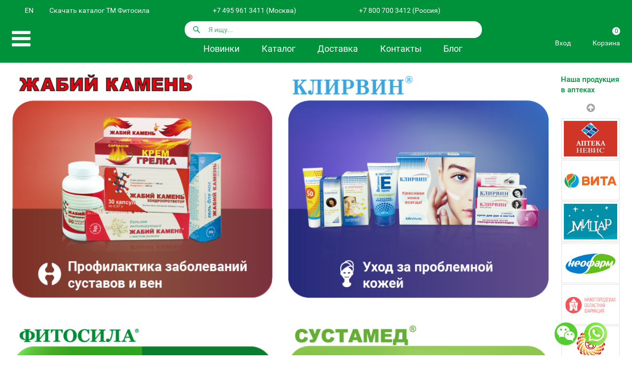

--- FILE ---
content_type: text/html; charset=UTF-8
request_url: https://fitosila.ru/lit
body_size: 8995
content:

<!doctype html>
<html lang="ru">
<head>
	
<meta charset="UTF-8">
<meta name="viewport" content="width=device-width"/>
<title>Фитосила - биопрепараты и товары для здоровья в Лыткарино</title>
<link rel="icon" type="image/png" href="/favicon.png">

<meta name="csrf-param" content="_csrf">
<meta name="csrf-token" content="ooGyzOkK8667TMxcQFqdB1ZYK6z7hfPsImaIc_Axj7Tg3t352mW2ndw-jR0aItFjGW5G56ztho1yLNI2h3m25Q==">
<meta name="description" content="Компания Фитосила реализует биологически активные добавки (БАД), травяные сборы, медицинскую технику, лечебную косметику, средства для коррекции фигуры и похудения, а также многое другое, необходимое для полноценной деятельности человека. В Лыткарино.">
<meta property="og:type" content="website">
<meta property="og:url" content="http://fitosila.ru/page/frontend/default/index">
<meta property="og:title" content="Фитосила - биопрепараты и товары для здоровья">
<meta property="og:description" content="Компания Фитосила реализует биологически активные добавки (БАД), травяные сборы, медицинскую технику, лечебную косметику, средства для коррекции фигуры и похудения, а также многое другое, необходимое для полноценной деятельности человека.">
<link href="http://fitosila.ru/lit" rel="canonical">
<link type="font/woff2" href="/assets/e241b450/fontawesome-webfont.woff2?v=4.7.0" rel="preload" as="font" crossorigin="anonymous">
<link type="font/ttf" href="/assets/a5e4469d/Roboto-Regular.ttf" rel="preload" as="font" crossorigin="anonymous">
<link type="font/ttf" href="/assets/a5e4469d/Roboto-Medium.ttf" rel="preload" as="font" crossorigin="anonymous">
<link href="/minify/02222e908f9c6aedb5c5dc6974bcb48c91159041.css" rel="stylesheet">
<script>var __REGION__ = "lit";
var _LANG_ = "ru-Ru";</script>


</head>
<body>


<div id="shell">

	<header>
		
<div class="container">

	<!-- Logo -->
	<a class="logo" href="/"></a>

	<!-- Lang -->
	<div class="lang">
		<a rel="nofollow" href="https://fitosila.ru/en" class="icon icon-horizont icon-eng">EN</a>
	</div>

	<!-- Phone -->
	<div class="phone">

		<a class="catalogLink" href="#" data-component="modal_link" data-target="#catalogs-modal">Скачать каталог ТМ Фитосила</a>

		<a href="tel:+74959613411" class="icon icon-horizont icon-phone">
			+7 495 961 3411			(Москва)
		</a>

		<a href="tel:+78007003412" class="icon icon-horizont icon-mobile">
			+7 800 700 3412			(Россия)
		</a>

		
	</div>

	<!-- Social -->
	<div class="social">
		<a data-href="/product/favorite" class="icon-favorite hide" data-component="product_favorite_button">
			<i class="fa fa-heart"></i>
		</a>
		<a target="_blank" href="https://www.youtube.com/channel/UCEQWd5379QPs4ULMJeewAGw" class="icon icon-horizont icon-yt"></a>
		<a target="_blank" href="https://vk.com/fitosila_ru" class="icon icon-horizont icon-vk"></a>
		<a target="_blank" href="https://ok.ru/fitosila" class="icon icon-horizont icon-ok"></a>
		<a target="_blank" href="https://t.me/fitosila" class="icon icon-horizont icon-tg"></a>
	</div>

	<!-- Menu -->
	<a class="menu" data-component="toggleme" data-target="#main-menu" data-text="<i class='fa fa-close'></i>">
		<i class="fa fa-bars"></i>
	</a>

	<!-- Search form -->
	<div class="search w-700">
		
<form id="global-search" action="/catalog" method="get" data-component="form_search" data-autocomplete-url="/product/frontend/term/search" autocomplete="off">
	<div class="append">

		<svg xmlns="http://www.w3.org/2000/svg" width="16" height="16" viewBox="0 0 16 16">
			<path d="M14.891,14.39l-0.5.5a0.355,0.355,0,0,1-.5,0L9.526,10.529a5.3,5.3,0,1,1,2.106-4.212,5.268,5.268,0,0,1-1.1,3.21l4.362,4.362A0.354,0.354,0,0,1,14.891,14.39ZM6.316,2.418a3.9,3.9,0,1,0,3.9,3.9A3.9,3.9,0,0,0,6.316,2.418Z"/>
		</svg>

		<input type="search" id="title" name="title" value="" placeholder="Я ищу...">
		<button type="submit" class="button">
			Найти		</button>

	</div>

<input type="hidden" id="index" name="index" value="product"><input type="hidden" id="dosage" name="dosage"><input type="hidden" id="producer" name="producer"><input type="hidden" id="indication" name="indication"><input type="hidden" id="ingredient" name="ingredient"><input type="hidden" id="min_price" name="min_price"><input type="hidden" id="max_price" name="max_price">
</form>	</div>

	<!-- Main links -->
	<div class="links large w-700">
		<ul>
			<li><a href="/catalog/novinki-assortimenta">Новинки</a></li>
			<li><a href="/catalog">Каталог</a></li>
			<li>
				<span>Доставка</span>
				<ul>
					<li><a href="/delivery-retail">Розница</a></li>
					<li><a href="/termsofdelivery">Опт</a></li>
				</ul>
			</li>
			<li><a href="/contacts">Контакты</a></li>
			<li><a href="/kak-sohranit-zdorovie">Блог</a></li>
		</ul>
	</div>

	<!-- Profile -->
	<a class="profile icon icon-profile" data-component="toggleme" data-target="#profile-menu">
		Профиль
	</a>

	<!-- Action buttons -->
	<div id="header-actions" class="actions">

					<a class="icon icon-sign-in" href="/profile/frontend/auth/phone/request" rel="nofollow">Вход</a>		

		<div class="align-center widget-cart" data-component="widget_ajax" data-url="/order/frontend/cart/widget-cart"><a class="icon icon-cart" href="/order" rel="nofollow">Корзина<span>0</span></a></div>
<!--		-->	</div>

	<!-- Main menu -->
	<nav id="main-menu" class="hide">

		<ul><li><a href="/catalog">Каталог товаров</a></li>
<li class="has-child"><a href="/wholesale">Оптовикам</a>
<ul>
<li><a href="/medpred">Менеджер по работе с аптечными сетями</a></li>
<li><a href="/eksport">Экспорт</a></li>
<li><a href="/price">Прайс-лист</a></li>
</ul>
</li>
<li class="has-child"><a href="/retail">Розничный магазин</a>
<ul>
<li><a href="/kak-sdelat-zakaz-2">Как сделать заказ</a></li>
<li><a href="/card">Оплата заказа</a></li>
<li><a href="/delivery-retail">Доставка</a></li>
<li><a href="/garantii-i-vozvrat">Гарантии и возврат</a></li>
</ul>
</li>
<li class="has-child"><a href="/about">О компании</a>
<ul>
<li><a href="/history">История</a></li>
<li><a href="/vacancy">Вакансии</a></li>
<li><a href="/rekvizity-kompanii">Реквизиты компании</a></li>
<li><a href="/rezultaty-sout">Результаты СОУТ</a></li>
</ul>
</li>
<li><a href="/map">Где купить</a></li>
<li><a href="/contacts">Контакты</a></li>
<li><a href="/postavsikam">Поставщикам</a></li></ul>
		<ul class="show-sm">
			<li><a href="/delivery-retail">Доставка розница</a></li>
			<li><a href="/termsofdelivery">Доставка опт</a></li>
		</ul>

		<ul>
			<li><a href="/news">Новости</a></li>
			<li><a href="/fitosila-products">О нашей продукции</a></li>
			<li><a href="/kak-sohranit-zdorovie">Как сохранить здоровье</a></li>
			<li><a href="/question">Вопрос-ответ</a></li>
			<li><a href="/review">Отзывы клиентов</a></li>
		</ul>

	</nav>

	<!-- Profile menu -->
	<nav id="profile-menu" class="hide">
					<a class="icon icon-sign-in" href="/profile/frontend/auth/phone/request" rel="nofollow">Вход</a>		
		<a class="icon icon-cart" href="/order" rel="nofollow">Корзина</a>	</nav>

</div>


<div style="display: none;">
	<div class="box-modal text-center" id="catalogs-modal">

		<p class="h1">Скачать каталог ТМ Фитосила</p>

		<a href="/catalogs/FS-catalog.pdf" data-no-transform="no-transform" target="_blank" class="button success w100 pause small">Скачать каталог</a>
		<a href="/catalogs/FS-catalog-eng.pdf" data-no-transform="no-transform" target="_blank" class="button gray w100 small">Download catalog</a>

	</div>
</div>	</header>

	<main>
		
	<div class="container">

		<div class="content">

			
			<article>

				<div>
									</div>

				
				


				
<div class="catalog-items">
			<a href="/catalog/torgovye-marki-fitosila/zabij-kamen" class="catalog-item">
			<h2>Профилактика заболеваний суставов и вен</h2>
			<img src="/products/product1.png" alt="Профилактика заболеваний суставов и вен">
		</a>
			<a href="/catalog/torgovye-marki-fitosila/klirvin" class="catalog-item">
			<h2>Уход за проблемной кожей</h2>
			<img src="/products/product2.png" alt="Уход за проблемной кожей">
		</a>
			<a href="https://fitosila.ru/catalog/torgovye-marki-fitosila/fitosila" class="catalog-item">
			<h2>Фитосила</h2>
			<img src="/products/fit.png" alt="Фитосила">
		</a>
			<a href="/catalog/torgovye-marki-fitosila/sustamed" class="catalog-item">
			<h2>Поддержание иммунитета, простуда, боли в суставах</h2>
			<img src="/products/product3.png" alt="Поддержание иммунитета, простуда, боли в суставах">
		</a>
			<a href="/catalog/torgovye-marki-fitosila/spirulina-fitosila" class="catalog-item">
			<h2>Поддержание здоровья, витаминный комплекс</h2>
			<img src="/products/product4.png" alt="Поддержание здоровья, витаминный комплекс">
		</a>
			<a href="/catalog/torgovye-marki-fitosila/mikosprej" class="catalog-item">
			<h2>Профилактика и лечение грибка</h2>
			<img src="/products/product5.png" alt="Профилактика и лечение грибка">
		</a>
			<a href="/catalog/torgovye-marki-fitosila/ekolon" class="catalog-item">
			<h2>Товары для детей</h2>
			<img src="/products/product7.png" alt="Товары для детей">
		</a>
	</div>

<div class="catalog-logo fitosila"></div>

<div class="catalog-items fitosila">
	</div>
			</article>

			
<aside class="right hide-sm">

	<h6 class="color-success">Наша продукция в аптеках</h6>

	<div>
		
<!--noindex-->
	<div class="hide multiple pharmacy-list pause-big" data-component="slick_slider" data-slidestoshow="10" data-slidestoscroll="10" data-vertical="true" data-arrows="true" data-dots="false">

	
		<div class="slick-content-text">
			<a rel="nofollow" href="/map?id_pharmacy=4">
				<img src="/images/pharmacy/4/205d6e2f8b3dc42.png" alt="Аптека Невис, Региональная аптечная сеть" title="Аптека Невис, Региональная аптечная сеть">			</a>
		</div>

	
		<div class="slick-content-text">
			<a rel="nofollow" href="/map?id_pharmacy=8">
				<img src="/images/pharmacy/8/225fbf9a664c653.png" alt="Вита Экспресс, Федеральная аптечная сеть" title="Вита Экспресс, Федеральная аптечная сеть">			</a>
		</div>

	
		<div class="slick-content-text">
			<a rel="nofollow" href="/map?id_pharmacy=15">
				<img src="/images/pharmacy/15/325a70c604aacb2.jpg" alt="Мицар, Аптечная сеть, г. Москва, Московская область" title="Мицар, Аптечная сеть, г. Москва, Московская область">			</a>
		</div>

	
		<div class="slick-content-text">
			<a rel="nofollow" href="/map?id_pharmacy=17">
				<img src="/images/pharmacy/17/515a70c604abf16.jpg" alt="Неофарм, Аптечная сеть, г. Санкт-Петербург, г. Москва, Московская область" title="Неофарм, Аптечная сеть, г. Санкт-Петербург, г. Москва, Московская область">			</a>
		</div>

	
		<div class="slick-content-text">
			<a rel="nofollow" href="/map?id_pharmacy=18">
				<img src="/images/pharmacy/18/925fbf9a7e139b1.png" alt="Нижегородская Областная Фармация ГП, Аптечная сеть, Нижегородская область" title="Нижегородская Областная Фармация ГП, Аптечная сеть, Нижегородская область">			</a>
		</div>

	
		<div class="slick-content-text">
			<a rel="nofollow" href="/map?id_pharmacy=23">
				<img src="/images/pharmacy/23/385fbf9b84b6b84.png" alt="Солнышко, Аптечная сеть, г. Москва, г. Новосибирск" title="Солнышко, Аптечная сеть, г. Москва, г. Новосибирск">			</a>
		</div>

	
		<div class="slick-content-text">
			<a rel="nofollow" href="/map?id_pharmacy=25">
				<img src="/images/pharmacy/25/915a70c604afb99.jpg" alt="Социальная Аптека, Региональная аптечная сеть" title="Социальная Аптека, Региональная аптечная сеть">			</a>
		</div>

	
		<div class="slick-content-text">
			<a rel="nofollow" href="/map?id_pharmacy=28">
				<img src="/images/pharmacy/28/945a70c604b0fac.jpg" alt="Вита Плюс, Аптечная сеть, Ставропольский край, Краснодарский край" title="Вита Плюс, Аптечная сеть, Ставропольский край, Краснодарский край">			</a>
		</div>

	
		<div class="slick-content-text">
			<a rel="nofollow" href="/map?id_pharmacy=32">
				<img src="/images/pharmacy/32/865a70c604b27d1.jpg" alt="Здоровье, Региональная аптечная сеть" title="Здоровье, Региональная аптечная сеть">			</a>
		</div>

	
		<div class="slick-content-text">
			<a rel="nofollow" href="/map?id_pharmacy=40">
				<img src="/images/pharmacy/40/935a70c604b55e5.jpg" alt="Липецкфармация ОГУП, Аптечная сеть, г. Липецк" title="Липецкфармация ОГУП, Аптечная сеть, г. Липецк">			</a>
		</div>

	
		<div class="slick-content-text">
			<a rel="nofollow" href="/map?id_pharmacy=41">
				<img src="/images/pharmacy/41/325fbf9bdf07671.png" alt="Панацея, Аптечная сеть, г. Югорск, Ханты-Мансийский автономный округ" title="Панацея, Аптечная сеть, г. Югорск, Ханты-Мансийский автономный округ">			</a>
		</div>

	
		<div class="slick-content-text">
			<a rel="nofollow" href="/map?id_pharmacy=42">
				<img src="/images/pharmacy/42/8866d045ca7b690.png" alt="Фармация Свердловской области ГУП, г. Екатеринбург" title="Фармация Свердловской области ГУП, г. Екатеринбург">			</a>
		</div>

	
		<div class="slick-content-text">
			<a rel="nofollow" href="/map?id_pharmacy=44">
				<img src="/images/pharmacy/44/925fbf9bf7dfddd.png" alt="Радуга, Аптечная сеть, г. Екатеринбург, Свердловская область" title="Радуга, Аптечная сеть, г. Екатеринбург, Свердловская область">			</a>
		</div>

	
		<div class="slick-content-text">
			<a rel="nofollow" href="/map?id_pharmacy=46">
				<img src="/images/pharmacy/46/205a70c604b7690.jpg" alt="Ритм, Аптечная сеть, г. Брянск" title="Ритм, Аптечная сеть, г. Брянск">			</a>
		</div>

	
		<div class="slick-content-text">
			<a rel="nofollow" href="/map?id_pharmacy=47">
				<img src="/images/pharmacy/47/975fbf9c0a946ea.png" alt="Планета Здоровья, Федеральная аптечная сеть" title="Планета Здоровья, Федеральная аптечная сеть">			</a>
		</div>

	
		<div class="slick-content-text">
			<a rel="nofollow" href="/map?id_pharmacy=50">
				<img src="/images/pharmacy/50/765a70c604b8e36.jpg" alt="Народная Линия, Аптечная сеть, г. Санкт-Петербург, Ленинградская область" title="Народная Линия, Аптечная сеть, г. Санкт-Петербург, Ленинградская область">			</a>
		</div>

	
		<div class="slick-content-text">
			<a rel="nofollow" href="/map?id_pharmacy=52">
				<img src="/images/pharmacy/52/185fbf9c5221627.png" alt="Курганфармация, Аптечная сеть, г. Курган, Курганская область" title="Курганфармация, Аптечная сеть, г. Курган, Курганская область">			</a>
		</div>

	
		<div class="slick-content-text">
			<a rel="nofollow" href="/map?id_pharmacy=58">
				<img src="/images/pharmacy/58/235a70c604bbda8.jpg" alt="Фармакон, Аптечная сеть, Удмуртская республика" title="Фармакон, Аптечная сеть, Удмуртская республика">			</a>
		</div>

	
		<div class="slick-content-text">
			<a rel="nofollow" href="/map?id_pharmacy=59">
				<img src="/images/pharmacy/59/265fbf9c8dc4f8a.png" alt="Фармация Тульской области ГУП, г. Тула" title="Фармация Тульской области ГУП, г. Тула">			</a>
		</div>

	
		<div class="slick-content-text">
			<a rel="nofollow" href="/map?id_pharmacy=62">
				<img src="/images/pharmacy/62/185a70c604bd793.jpg" alt="Новая Больница, Аптечная сеть, г. Екатеринбург, Свердловская область" title="Новая Больница, Аптечная сеть, г. Екатеринбург, Свердловская область">			</a>
		</div>

	
		<div class="slick-content-text">
			<a rel="nofollow" href="/map?id_pharmacy=67">
				<img src="/images/pharmacy/67/165fc0b0223e663.png" alt="Новгородфармация, Аптечная сеть, г. Великий Новгород, г. Ярославль" title="Новгородфармация, Аптечная сеть, г. Великий Новгород, г. Ярославль">			</a>
		</div>

	
		<div class="slick-content-text">
			<a rel="nofollow" href="/map?id_pharmacy=69">
				<img src="/images/pharmacy/69/295fc0b03520701.png" alt="Мир лекарств, Аптечная сеть, г. Саратов, Саратовская область" title="Мир лекарств, Аптечная сеть, г. Саратов, Саратовская область">			</a>
		</div>

	
		<div class="slick-content-text">
			<a rel="nofollow" href="/map?id_pharmacy=75">
				<img src="/images/pharmacy/75/925a70c604c2a0f.jpg" alt="Здоровье, Аптечная сеть, г. Великий Новгород и Новгородская область" title="Здоровье, Аптечная сеть, г. Великий Новгород и Новгородская область">			</a>
		</div>

	
		<div class="slick-content-text">
			<a rel="nofollow" href="/map?id_pharmacy=84">
				<img src="/images/pharmacy/84/485d6e4353e5b05.png" alt="Аптеки Кузбасса, Аптечная сеть, г. Кемерово, Кемеровская область" title="Аптеки Кузбасса, Аптечная сеть, г. Кемерово, Кемеровская область">			</a>
		</div>

	
		<div class="slick-content-text">
			<a rel="nofollow" href="/map?id_pharmacy=85">
				<img src="/images/pharmacy/85/845a70c604c68ed.jpg" alt="Витаминка , Аптечная сеть, г. Екатеринбург" title="Витаминка , Аптечная сеть, г. Екатеринбург">			</a>
		</div>

	
		<div class="slick-content-text">
			<a rel="nofollow" href="/map?id_pharmacy=86">
				<img src="/images/pharmacy/86/555d6e435da39b2.png" alt="Анапафармация, Аптечная сеть, Краснодарский край, Крым" title="Анапафармация, Аптечная сеть, Краснодарский край, Крым">			</a>
		</div>

	
		<div class="slick-content-text">
			<a rel="nofollow" href="/map?id_pharmacy=88">
				<img src="/images/pharmacy/88/2066d045b671558.png" alt="Областной Аптечный Склад ГАУЗ, Аптечная сеть, г. Оренбург, Оренбургская область " title="Областной Аптечный Склад ГАУЗ, Аптечная сеть, г. Оренбург, Оренбургская область ">			</a>
		</div>

	
		<div class="slick-content-text">
			<a rel="nofollow" href="/map?id_pharmacy=93">
				<img src="/images/pharmacy/93/9966d045a038bd0.png" alt="Донская аптека, Аптечная сеть, г. Ростов-на-Дону, Ростовская область" title="Донская аптека, Аптечная сеть, г. Ростов-на-Дону, Ростовская область">			</a>
		</div>

	
		<div class="slick-content-text">
			<a rel="nofollow" href="/map?id_pharmacy=95">
				<img src="/images/pharmacy/95/265fc0b0858c7df.png" alt="Антей, Федеральная аптечная сеть" title="Антей, Федеральная аптечная сеть">			</a>
		</div>

	
		<div class="slick-content-text">
			<a rel="nofollow" href="/map?id_pharmacy=98">
				<img src="/images/pharmacy/98/695a70c604cb1fe.jpg" alt="Алексинская аптека, Аптечная сеть, г. Тула, Тульская область, г. Орёл, Орловская область" title="Алексинская аптека, Аптечная сеть, г. Тула, Тульская область, г. Орёл, Орловская область">			</a>
		</div>

	
		<div class="slick-content-text">
			<a rel="nofollow" href="/map?id_pharmacy=102">
				<img src="/images/pharmacy/102/115d6fab209b46a.png" alt="Диалог, Аптечная сеть  г. Москва, Московская область" title="Диалог, Аптечная сеть  г. Москва, Московская область">			</a>
		</div>

	
		<div class="slick-content-text">
			<a rel="nofollow" href="/map?id_pharmacy=120">
				<img src="/images/pharmacy/120/935fc0b0cabe41a.png" alt="Губернские Аптеки, Аптечная сеть, г. Красноярск, Красноярский край" title="Губернские Аптеки, Аптечная сеть, г. Красноярск, Красноярский край">			</a>
		</div>

	
		<div class="slick-content-text">
			<a rel="nofollow" href="/map?id_pharmacy=132">
				<img src="/images/pharmacy/132/755d6e426c72283.png" alt="Аптека Для Вас, Аптечная сеть, г. Омск" title="Аптека Для Вас, Аптечная сеть, г. Омск">			</a>
		</div>

	
		<div class="slick-content-text">
			<a rel="nofollow" href="/map?id_pharmacy=133">
				<img src="/images/pharmacy/133/265fc4bd8b54a70.png" alt="Трика, Аптечная сеть,г. Москва, г. Ярославль, г. Орёл" title="Трика, Аптечная сеть,г. Москва, г. Ярославль, г. Орёл">			</a>
		</div>

	
		<div class="slick-content-text">
			<a rel="nofollow" href="/map?id_pharmacy=134">
				<img src="/images/pharmacy/134/125a70c604d906a.jpg" alt="Тамбовфармация, Аптечная сеть, г. Тамбов, Тамбовская область" title="Тамбовфармация, Аптечная сеть, г. Тамбов, Тамбовская область">			</a>
		</div>

	
		<div class="slick-content-text">
			<a rel="nofollow" href="/map?id_pharmacy=136">
				<img src="/images/pharmacy/136/815fc4bdd57dc4e.png" alt="Мелодия Здоровья, Федеральная аптечная сеть" title="Мелодия Здоровья, Федеральная аптечная сеть">			</a>
		</div>

	
		<div class="slick-content-text">
			<a rel="nofollow" href="/map?id_pharmacy=137">
				<img src="/images/pharmacy/137/245a70c604da1f1.jpg" alt="Столички, Федеральная  аптечная сеть" title="Столички, Федеральная  аптечная сеть">			</a>
		</div>

	
		<div class="slick-content-text">
			<a rel="nofollow" href="/map?id_pharmacy=161">
				<img src="/images/pharmacy/161/135a70c604dd301.jpg" alt="Сияние, Аптечная сеть, г.Тверь" title="Сияние, Аптечная сеть, г.Тверь">			</a>
		</div>

	
		<div class="slick-content-text">
			<a rel="nofollow" href="/map?id_pharmacy=169">
				<img src="/images/pharmacy/169/855a70c604df696.jpg" alt="ГОСАПТЕКА, Аптечная сеть, г. Омск, Омская область" title="ГОСАПТЕКА, Аптечная сеть, г. Омск, Омская область">			</a>
		</div>

	
		<div class="slick-content-text">
			<a rel="nofollow" href="/map?id_pharmacy=172">
				<img src="/images/pharmacy/172/845a70c604e0791.jpg" alt="Калина Фарм, Федеральная аптечная сеть" title="Калина Фарм, Федеральная аптечная сеть">			</a>
		</div>

	

	</div><!--/noindex-->
	</div>

</aside>

		</div>

	</div>

	</main>

	<footer>
		

<div class="hide" id="mobile-app-modal">

	<button class="closed">✖</button>

	<div class="grid">
		<span class="logo"></span>
		<p class="title">Делать заказы в приложении «Фитосила» еще удобнее!</p>
		<p class="text">Скачать в:</p>
		<a class="gp" target="_blank" href="https://play.google.com/store/apps/details?id=com.fitosila.shop"></a>
		<a class="as" target="_blank" href="https://apps.apple.com/ru/app/%D1%84%D0%B8%D1%82%D0%BE%D1%81%D0%B8%D0%BB%D0%B0/id1644672048"></a>
	</div>

</div>



<div class="container" itemscope itemtype="http://schema.org/Organization">

    <div class="row gutters adaptive">

        <div class="col col-3">
            <div class="menu footer">
                <ul class="media-column column-2">
                    <li><a href="/wholesale">Оптовикам</a></li>
                    <li><a href="/kak-sohranit-zdorovie">Как сохранить здоровье</a></li>
                    <li><a href="/retail">Розничный магазин</a></li>
                    <li><a href="/science">Наши инновации</a></li>
                    <li><a href="/about">О компании</a></li>
                    <li><a href="/news">Новости</a></li>
                    <li><a href="/catalog">Каталог товаров</a></li>
                    <li><a href="/question">Вопрос-ответ</a></li>
                    <li><a href="/map">Где купить</a></li>
                    <li><a href="/review">Отзывы клиентов</a></li>
                    <li><a href="/sitemap">Карта сайта</a></li>
                </ul>
            </div>
        </div>

        <div class="col col-3">

            <div class="copyright pause">
                <span itemprop="name">ООО «Фитосила» — <a href="https://fitosila.ru/">биопрепараты и товары для здоровья</a></span>
                                    <p>Фактический адрес: Лыткарино                        , ул. Первомайская, 2</p>
                            </div>

            <h6 class="text-center">Подписывайтесь на нас в социальных сетях:</h6>

            <div id="footer-icons" class="pause">
                <a target="_blank" href="https://www.youtube.com/channel/UCEQWd5379QPs4ULMJeewAGw"
                   class="icon icon-horizont icon-yt"></a>
                <a target="_blank" href="https://vk.com/fitosila_ru" class="icon icon-horizont icon-vk"></a>
                <a target="_blank" href="https://ok.ru/fitosila" class="icon icon-horizont icon-ok"></a>
                <a target="_blank" href="https://t.me/fitosila" class="icon icon-horizont icon-tg"></a>
            </div>

            <div class="text-center">
                <iframe src="https://yandex.ru/sprav/widget/rating-badge/1111231568" width="150" height="50"
                        frameborder="0" loading="lazy"></iframe>
            </div>

        </div>

        <div class="col col-3">
            <div class="row gutters" >

    <div class="col col-12 col-sm-6 col-md-6 icon2 pause">
        <i class="fa fa-mobile size-h1 min-w15"></i>
        <div>
            <a itemprop="telephone" href="tel:+78007003412" class="block">+7 800 700 3412</a>
            <span class="small">Звонок бесплатный</span>
        </div>
    </div>

    <div class="col col-12 col-sm-6 col-md-6 icon2 pause">
        <i class="fa fa-envelope size-h3 min-w15"></i>
        <div>
            <a itemprop="email" href="mailto:info@fitosila.ru">info@fitosila.ru</a>
        </div>
    </div>

    <div class="col col-12 col-sm-6 col-md-6 icon2">
        <i class="fa fa-phone size-h2 min-w15"></i>
        <div>
            <a href="tel:+74959613411" class="block">+7 495 961 3411</a>
            <span class="small">Московский номер</span>
        </div>
    </div>

    <div class="col col-12 col-sm-6 col-md-6 icon2" itemprop="address" itemscope itemtype="http://schema.org/PostalAddress">
        <i class="fa fa-map-marker size-h2 min-w15"></i>
        <div>
            <span itemprop="streetAddress">Москва, Щелковское шоссе, 5, стр. 6</span>
        </div>
    </div>

</div>            <div class="text-right hide">
                            </div>
        </div>

        <div class="col col-3 text-center side">

            Наведите камеру и скачайте<br/>
            бесплатное приложение<br/>
            ФИТОСИЛА

            <div>
                <img class="qr" src="/i/qr.png" alt="ФИТОСИЛА"/>
            </div>

            <div class="l">
                <a href="https://apps.apple.com/ru/app/%D1%84%D0%B8%D1%82%D0%BE%D1%81%D0%B8%D0%BB%D0%B0/id1644672048">
                    <img src="/i/as.png"/>
                </a>

                <a href="https://play.google.com/store/apps/details?id=com.fitosila.shop">
                    <img src="/i/gp.png"/>
                </a>

            </div>

        </div>

    </div>

</div>


<div class="fixed-blocks">
    <!--noindex-->
    <a href="https://api.whatsapp.com/send?phone=79031991144" rel="nofollow" target="_blank" class="block whatsapp"></a>
    <a class="block telegram" target="_blank" href="https://telegram.me/fitosila_bot"></a>
    <!--/noindex-->
    <a class="block" id="wechat-footer-button" href="#" data-component="modal_link" data-target="#wechat-modal"></a>
</div>

<div style="display: none;">
    <div class="box-modal text-center" id="wechat-modal">
        <div class="hide-sm"><img src="/images/wechat_qr.png" alt="Wechat"/></div>
        Добавьте в контакты наш ID: <p class="success">Maksim-Fitosila-Rus</p>
        Please add our WeChat ID: <p class="success">Maksim-Fitosila-Rus</p>
        <div class="button warning w100 text-center arcticmodal-close">Закрыть</div>
    </div>
</div>


    <!-- Google Tag Manager -->
    <script>(function (w, d, s, l, i) {
            w[l] = w[l] || [];
            w[l].push({
                'gtm.start':
                    new Date().getTime(), event: 'gtm.js'
            });
            var f = d.getElementsByTagName(s)[0],
                j = d.createElement(s), dl = l != 'dataLayer' ? '&l=' + l : '';
            j.async = true;
            j.src =
                'https://www.googletagmanager.com/gtm.js?id=' + i + dl;
            f.parentNode.insertBefore(j, f);
        })(window, document, 'script', 'dataLayer', 'GTM-KQXS287');</script>
    <!-- End Google Tag Manager -->


    <script type="text/javascript" src="https://cloudparser.ru/widget/script?hash=d8c41f8fa5403ecd97e1937281361fbe338c68cb" async></script>


    <!-- BEGIN TURBOPARSER CODE -->
<!--    <script>(function (a, b, c, d) {-->
<!--            var s = document.createElement(a);-->
<!--            s.type = b;-->
<!--            s.async = true;-->
<!--            s.src = c;-->
<!--            var ss = document.getElementsByTagName(d)[0];-->
<!--            ss.parentNode.insertBefore(s, ss);-->
<!--        })('script',-->
<!--            'text/javascript', 'https://turboparser.ru/parser/widget/loader?hash=41a8491dd0f2dcbec4ef7b8844b626e4&ts=' +-->
<!--            Date.now(), 'script');</script>-->
    <!-- END TURBOPARSER CODE -->

    <!-- Begin Talk-Me {literal} -->
    <script type='text/javascript'>
        (function (d, w, m) {
            window.supportAPIMethod = m;
            var s = d.createElement('script');
            s.type = 'text/javascript';
            s.id = 'supportScript';
            s.charset = 'utf-8';
            s.async = true;
            var id = 'cc627a8d38afb3beb75abc4dabe49768';
            s.src = '//lcab.talk-me.ru/support/support.js?h=' + id;
            var sc = d.getElementsByTagName('script')[0];
            w[m] = w[m] || function () {
                (w[m].q = w[m].q || []).push(arguments);
            };
            d.head.appendChild(s);
        })(document, window, 'TalkMe');
    </script>
    <!-- {/literal} End Talk-Me -->


    <script>
        (function (i, s, o, g, r, a, m) {
            i['GoogleAnalyticsObject'] = r;
            i[r] = i[r] || function () {
                (i[r].q = i[r].q || []).push(arguments);
            }, i[r].l = 1 * new Date();
            a = s.createElement(o),
                m = s.getElementsByTagName(o)[0];
            a.async = 1;
            a.src = g;
            m.parentNode.insertBefore(a, m);
        })(window, document, 'script', 'https://www.google-analytics.com/analytics.js', 'ga');

        ga('create', 'UA-106012061-1', 'auto');
        ga('send', 'pageview');

    </script>

    <!-- Yandex.Metrika counter -->
    <script async type="text/javascript">
        (function (m, e, t, r, i, k, a) {
            m[i] = m[i] || function () {
                (m[i].a = m[i].a || []).push(arguments)
            };
            m[i].l = 1 * new Date();
            k = e.createElement(t), a = e.getElementsByTagName(t)[0], k.async = 1, k.src = r, a.parentNode.insertBefore(k, a)
        })
        (window, document, "script", "https://mc.yandex.ru/metrika/tag.js", "ym");

        ym(51446491, "init", {
            clickmap: true,
            trackLinks: true,
            accurateTrackBounce: true,
            webvisor: true,
            ecommerce: "dataLayer"
        });
    </script>
    <noscript>
        <div><img src="https://mc.yandex.ru/watch/51446491" style="position:absolute; left:-9999px;" alt=""/></div>
    </noscript>
    <!-- /Yandex.Metrika counter -->

    <!--LiveInternet counter-->
    <script type="text/javascript">
        document.write('<a href="//www.liveinternet.ru/click" ' +
            'target="_blank"><img src="//counter.yadro.ru/hit?t44.6;r' +
            escape(document.referrer) + ((typeof (screen) == 'undefined') ? '' :
                ';s' + screen.width + '*' + screen.height + '*' + (screen.colorDepth ?
                    screen.colorDepth : screen.pixelDepth)) + ';u' + escape(document.URL) +
            ';h' + escape(document.title.substring(0, 150)) + ';' + Math.random() +
            '" alt="" title="LiveInternet" ' +
            'border="0" width="31" height="31"><\/a>')
    </script><!--/LiveInternet-->


<!-- Google Tag Manager (noscript) -->
<noscript>
    <iframe src="https://www.googletagmanager.com/ns.html?id=GTM-KQXS287"
            height="0" width="0" style="display:none;visibility:hidden"></iframe>
</noscript>
<!-- End Google Tag Manager (noscript) -->
	</footer>

</div>


<script src="https://cdnjs.cloudflare.com/ajax/libs/bluebird/3.3.5/bluebird.min.js"></script>
<script src="/js/jquery.min.js"></script>
<script src="/minify/b211abb71310daa77a64a57a62129e97c18bba1a.js"></script>
<script src="/minify/6b941496b95c019d086850b31d52d0b7e9ff1a2a.js"></script>
<script src="/minify/4ff2dc3a1fe11054d475842215fb7d09808605eb.js"></script>
<script src="/assets/ef6bac0a/jquery.arcticmodal-0.3.min.js"></script>
<script src="/minify/1a882b577f40e653f35876fd814cb9be040eef28.js"></script>
<script src="/minify/98440874dba3e4747449b7cd2a49647e63689b94.js"></script>
<script src="/minify/6bc5c420e7ac42006ef19e138e4c34107fa2c4c0.js"></script>
<script src="/minify/2211531b7b542e2f498bb0c78628e98bd6d0e30e.js"></script>
<script src="/minify/ad0c122615d4f2d4517cf2ce6242899633e6d421.js"></script>
<script src="/minify/3acafafcfaff700df2dedf893bf63999aa09b56f.js"></script>
<script src="/minify/bb205a824eb6929e727ad2d572d6cd5ef9aa1b1b.js"></script>
<script src="/minify/9ccf4176bbdae89211113c0d2e4b9477603572d5.js"></script>
<script src="/minify/bbf495e80011ec5fd03ae8185859d9014481e07d.js"></script>
<script src="/assets/493568f5/js/jquery-ui.min.js"></script>
<script src="/minify/957a75cc7e49e5e5e4aa0d09d124421bd8f9dd5e.js"></script>
<script src="/minify/149abd218c06c1464691b374bd3cfd42db568807.js"></script>
<script src="/minify/b04cb24dba244b4aa6432fd5940233ba574fb272.js"></script>
<script>jQuery(function ($) {
jQuery('#global-search').yiiActiveForm([], []);
});</script>

<!--	<script src="--><!--"></script>-->

</body>
</html>


--- FILE ---
content_type: text/css
request_url: https://fitosila.ru/minify/02222e908f9c6aedb5c5dc6974bcb48c91159041.css
body_size: 44536
content:
@charset "UTF-8";
@font-face{font-family:Roboto;font-weight:400;src:local('Roboto-Regular'),url(/assets/a5e4469d/Roboto-Regular.ttf);font-display:swap}
@font-face{font-family:Roboto;font-weight:500;src:local('Roboto-Medium'),url(/assets/a5e4469d/Roboto-Medium.ttf);font-display:swap}
@font-face{font-family:'FontAwesome';font-display:swap;src:local('FontAwesome'),url(/assets/e241b450/fontawesome-webfont.eot?v=4.7.0);src:url(/assets/e241b450/fontawesome-webfont.eot?#iefix&v=4.7.0) format('embedded-opentype'),url(/assets/e241b450/fontawesome-webfont.woff2?v=4.7.0) format('woff2'),url(/assets/e241b450/fontawesome-webfont.woff?v=4.7.0) format('woff'),url(/assets/e241b450/fontawesome-webfont.ttf?v=4.7.0) format('truetype'),url(/assets/e241b450/fontawesome-webfont.svg?v=4.7.0#fontawesomeregular) format('svg');font-weight:400;font-style:normal}
@font-face{font-family:'Kube';src:url("[data-uri]") format("truetype");font-weight:400;font-style:normal}
@font-face{font-family:"slick";src:local("slick"),url(/assets/6a81588a/./fonts/slick.eot);src:local("slick"),url(/assets/6a81588a/./fonts/slick.eot?#iefix) format("embedded-opentype"),url(/assets/6a81588a/./fonts/slick.woff) format("woff"),url(/assets/6a81588a/./fonts/slick.ttf) format("truetype"),url(/assets/6a81588a/./fonts/slick.svg#slick) format("svg");font-weight:400;font-style:normal;font-display:swap}

/*!
 *  Font Awesome 4.7.0 by @davegandy - http://fontawesome.io - @fontawesome
 *  License - http://fontawesome.io/license (Font: SIL OFL 1.1, CSS: MIT License)
 */
.fa{font-family:'FontAwesome',serif;font-style:normal}.fa-lg{font-size:1.5em}.fa-2x{font-size:2em}.fa-3x{font-size:3em}.fa-4x{font-size:4em}.fa-5x{font-size:5em}.fa-fw{width:1.28571429em;text-align:center}.fa-ul{padding-left:0;margin-left:2.14285714em;list-style-type:none}.fa-ul>li{position:relative}.fa-li{position:absolute;left:-2.14285714em;width:2.14285714em;top:.14285714em;text-align:center}.fa-li.fa-lg{left:-1.85714286em}.fa-border{padding:.2em .25em .15em;border:solid .08em #eee;border-radius:.1em}.fa-pull-left{float:left}.fa-pull-right{float:right}.fa.fa-pull-left{margin-right:.3em}.fa.fa-pull-right{margin-left:.3em}.pull-right{float:right}.pull-left{float:left}.fa.pull-left{margin-right:.3em}.fa.pull-right{margin-left:.3em}.fa-spin{-webkit-animation:fa-spin 2s infinite linear;animation:fa-spin 2s infinite linear}.fa-pulse{-webkit-animation:fa-spin 1s infinite steps(8);animation:fa-spin 1s infinite steps(8)}@-webkit-keyframes fa-spin{0%{-webkit-transform:rotate(0deg);transform:rotate(0deg)}100%{-webkit-transform:rotate(359deg);transform:rotate(359deg)}}@keyframes fa-spin{0%{-webkit-transform:rotate(0deg);transform:rotate(0deg)}100%{-webkit-transform:rotate(359deg);transform:rotate(359deg)}}.fa-rotate-90{-ms-filter:"progid:DXImageTransform.Microsoft.BasicImage(rotation=1)";-webkit-transform:rotate(90deg);-ms-transform:rotate(90deg);transform:rotate(90deg)}.fa-rotate-180{-ms-filter:"progid:DXImageTransform.Microsoft.BasicImage(rotation=2)";-webkit-transform:rotate(180deg);-ms-transform:rotate(180deg);transform:rotate(180deg)}.fa-rotate-270{-ms-filter:"progid:DXImageTransform.Microsoft.BasicImage(rotation=3)";-webkit-transform:rotate(270deg);-ms-transform:rotate(270deg);transform:rotate(270deg)}.fa-flip-horizontal{-ms-filter:"progid:DXImageTransform.Microsoft.BasicImage(rotation=0, mirror=1)";-webkit-transform:scale(-1,1);-ms-transform:scale(-1,1);transform:scale(-1,1)}.fa-flip-vertical{-ms-filter:"progid:DXImageTransform.Microsoft.BasicImage(rotation=2, mirror=1)";-webkit-transform:scale(1,-1);-ms-transform:scale(1,-1);transform:scale(1,-1)}:root .fa-rotate-90,:root .fa-rotate-180,:root .fa-rotate-270,:root .fa-flip-horizontal,:root .fa-flip-vertical{filter:none}.fa-stack{position:relative;display:inline-block;width:2em;height:2em;line-height:2em;vertical-align:middle}.fa-stack-1x,.fa-stack-2x{position:absolute;left:0;width:100%;text-align:center}.fa-stack-1x{line-height:inherit}.fa-stack-2x{font-size:2em}.fa-inverse{color:#fff}.fa-glass:before{content:"\f000"}.fa-music:before{content:"\f001"}.fa-search:before{content:"\f002"}.fa-envelope-o:before{content:"\f003"}.fa-heart:before{content:"\f004"}.fa-star:before{content:"\f005"}.fa-star-o:before{content:"\f006"}.fa-user:before{content:"\f007"}.fa-film:before{content:"\f008"}.fa-th-large:before{content:"\f009"}.fa-th:before{content:"\f00a"}.fa-th-list:before{content:"\f00b"}.fa-check:before{content:"\f00c"}.fa-remove:before,.fa-close:before,.fa-times:before{content:"\f00d"}.fa-search-plus:before{content:"\f00e"}.fa-search-minus:before{content:"\f010"}.fa-power-off:before{content:"\f011"}.fa-signal:before{content:"\f012"}.fa-gear:before,.fa-cog:before{content:"\f013"}.fa-trash-o:before{content:"\f014"}.fa-home:before{content:"\f015"}.fa-file-o:before{content:"\f016"}.fa-clock-o:before{content:"\f017"}.fa-road:before{content:"\f018"}.fa-download:before{content:"\f019"}.fa-arrow-circle-o-down:before{content:"\f01a"}.fa-arrow-circle-o-up:before{content:"\f01b"}.fa-inbox:before{content:"\f01c"}.fa-play-circle-o:before{content:"\f01d"}.fa-rotate-right:before,.fa-repeat:before{content:"\f01e"}.fa-refresh:before{content:"\f021"}.fa-list-alt:before{content:"\f022"}.fa-lock:before{content:"\f023"}.fa-flag:before{content:"\f024"}.fa-headphones:before{content:"\f025"}.fa-volume-off:before{content:"\f026"}.fa-volume-down:before{content:"\f027"}.fa-volume-up:before{content:"\f028"}.fa-qrcode:before{content:"\f029"}.fa-barcode:before{content:"\f02a"}.fa-tag:before{content:"\f02b"}.fa-tags:before{content:"\f02c"}.fa-book:before{content:"\f02d"}.fa-bookmark:before{content:"\f02e"}.fa-print:before{content:"\f02f"}.fa-camera:before{content:"\f030"}.fa-font:before{content:"\f031"}.fa-bold:before{content:"\f032"}.fa-italic:before{content:"\f033"}.fa-text-height:before{content:"\f034"}.fa-text-width:before{content:"\f035"}.fa-align-left:before{content:"\f036"}.fa-align-center:before{content:"\f037"}.fa-align-right:before{content:"\f038"}.fa-align-justify:before{content:"\f039"}.fa-list:before{content:"\f03a"}.fa-dedent:before,.fa-outdent:before{content:"\f03b"}.fa-indent:before{content:"\f03c"}.fa-video-camera:before{content:"\f03d"}.fa-photo:before,.fa-image:before,.fa-picture-o:before{content:"\f03e"}.fa-pencil:before{content:"\f040"}.fa-map-marker:before{content:"\f041"}.fa-adjust:before{content:"\f042"}.fa-tint:before{content:"\f043"}.fa-edit:before,.fa-pencil-square-o:before{content:"\f044"}.fa-share-square-o:before{content:"\f045"}.fa-check-square-o:before{content:"\f046"}.fa-arrows:before{content:"\f047"}.fa-step-backward:before{content:"\f048"}.fa-fast-backward:before{content:"\f049"}.fa-backward:before{content:"\f04a"}.fa-play:before{content:"\f04b"}.fa-pause:before{content:"\f04c"}.fa-stop:before{content:"\f04d"}.fa-forward:before{content:"\f04e"}.fa-fast-forward:before{content:"\f050"}.fa-step-forward:before{content:"\f051"}.fa-eject:before{content:"\f052"}.fa-chevron-left:before{content:"\f053"}.fa-chevron-right:before{content:"\f054"}.fa-plus-circle:before{content:"\f055"}.fa-minus-circle:before{content:"\f056"}.fa-times-circle:before{content:"\f057"}.fa-check-circle:before{content:"\f058"}.fa-question-circle:before{content:"\f059"}.fa-info-circle:before{content:"\f05a"}.fa-crosshairs:before{content:"\f05b"}.fa-times-circle-o:before{content:"\f05c"}.fa-check-circle-o:before{content:"\f05d"}.fa-ban:before{content:"\f05e"}.fa-arrow-left:before{content:"\f060"}.fa-arrow-right:before{content:"\f061"}.fa-arrow-up:before{content:"\f062"}.fa-arrow-down:before{content:"\f063"}.fa-mail-forward:before,.fa-share:before{content:"\f064"}.fa-expand:before{content:"\f065"}.fa-compress:before{content:"\f066"}.fa-plus:before{content:"\f067"}.fa-minus:before{content:"\f068"}.fa-asterisk:before{content:"\f069"}.fa-exclamation-circle:before{content:"\f06a"}.fa-gift:before{content:"\f06b"}.fa-leaf:before{content:"\f06c"}.fa-fire:before{content:"\f06d"}.fa-eye:before{content:"\f06e"}.fa-eye-slash:before{content:"\f070"}.fa-warning:before,.fa-exclamation-triangle:before{content:"\f071"}.fa-plane:before{content:"\f072"}.fa-calendar:before{content:"\f073"}.fa-random:before{content:"\f074"}.fa-comment:before{content:"\f075"}.fa-magnet:before{content:"\f076"}.fa-chevron-up:before{content:"\f077"}.fa-chevron-down:before{content:"\f078"}.fa-retweet:before{content:"\f079"}.fa-shopping-cart:before{content:"\f07a"}.fa-folder:before{content:"\f07b"}.fa-folder-open:before{content:"\f07c"}.fa-arrows-v:before{content:"\f07d"}.fa-arrows-h:before{content:"\f07e"}.fa-bar-chart-o:before,.fa-bar-chart:before{content:"\f080"}.fa-twitter-square:before{content:"\f081"}.fa-facebook-square:before{content:"\f082"}.fa-camera-retro:before{content:"\f083"}.fa-key:before{content:"\f084"}.fa-gears:before,.fa-cogs:before{content:"\f085"}.fa-comments:before{content:"\f086"}.fa-thumbs-o-up:before{content:"\f087"}.fa-thumbs-o-down:before{content:"\f088"}.fa-star-half:before{content:"\f089"}.fa-heart-o:before{content:"\f08a"}.fa-sign-out:before{content:"\f08b"}.fa-linkedin-square:before{content:"\f08c"}.fa-thumb-tack:before{content:"\f08d"}.fa-external-link:before{content:"\f08e"}.fa-sign-in:before{content:"\f090"}.fa-trophy:before{content:"\f091"}.fa-github-square:before{content:"\f092"}.fa-upload:before{content:"\f093"}.fa-lemon-o:before{content:"\f094"}.fa-phone:before{content:"\f095"}.fa-square-o:before{content:"\f096"}.fa-bookmark-o:before{content:"\f097"}.fa-phone-square:before{content:"\f098"}.fa-twitter:before{content:"\f099"}.fa-facebook-f:before,.fa-facebook:before{content:"\f09a"}.fa-github:before{content:"\f09b"}.fa-unlock:before{content:"\f09c"}.fa-credit-card:before{content:"\f09d"}.fa-feed:before,.fa-rss:before{content:"\f09e"}.fa-hdd-o:before{content:"\f0a0"}.fa-bullhorn:before{content:"\f0a1"}.fa-bell:before{content:"\f0f3"}.fa-certificate:before{content:"\f0a3"}.fa-hand-o-right:before{content:"\f0a4"}.fa-hand-o-left:before{content:"\f0a5"}.fa-hand-o-up:before{content:"\f0a6"}.fa-hand-o-down:before{content:"\f0a7"}.fa-arrow-circle-left:before{content:"\f0a8"}.fa-arrow-circle-right:before{content:"\f0a9"}.fa-arrow-circle-up:before{content:"\f0aa"}.fa-arrow-circle-down:before{content:"\f0ab"}.fa-globe:before{content:"\f0ac"}.fa-wrench:before{content:"\f0ad"}.fa-tasks:before{content:"\f0ae"}.fa-filter:before{content:"\f0b0"}.fa-briefcase:before{content:"\f0b1"}.fa-arrows-alt:before{content:"\f0b2"}.fa-group:before,.fa-users:before{content:"\f0c0"}.fa-chain:before,.fa-link:before{content:"\f0c1"}.fa-cloud:before{content:"\f0c2"}.fa-flask:before{content:"\f0c3"}.fa-cut:before,.fa-scissors:before{content:"\f0c4"}.fa-copy:before,.fa-files-o:before{content:"\f0c5"}.fa-paperclip:before{content:"\f0c6"}.fa-save:before,.fa-floppy-o:before{content:"\f0c7"}.fa-square:before{content:"\f0c8"}.fa-navicon:before,.fa-reorder:before,.fa-bars:before{content:"\f0c9"}.fa-list-ul:before{content:"\f0ca"}.fa-list-ol:before{content:"\f0cb"}.fa-strikethrough:before{content:"\f0cc"}.fa-underline:before{content:"\f0cd"}.fa-table:before{content:"\f0ce"}.fa-magic:before{content:"\f0d0"}.fa-truck:before{content:"\f0d1"}.fa-pinterest:before{content:"\f0d2"}.fa-pinterest-square:before{content:"\f0d3"}.fa-google-plus-square:before{content:"\f0d4"}.fa-google-plus:before{content:"\f0d5"}.fa-money:before{content:"\f0d6"}.fa-caret-down:before{content:"\f0d7"}.fa-caret-up:before{content:"\f0d8"}.fa-caret-left:before{content:"\f0d9"}.fa-caret-right:before{content:"\f0da"}.fa-columns:before{content:"\f0db"}.fa-unsorted:before,.fa-sort:before{content:"\f0dc"}.fa-sort-down:before,.fa-sort-desc:before{content:"\f0dd"}.fa-sort-up:before,.fa-sort-asc:before{content:"\f0de"}.fa-envelope:before{content:"\f0e0"}.fa-linkedin:before{content:"\f0e1"}.fa-rotate-left:before,.fa-undo:before{content:"\f0e2"}.fa-legal:before,.fa-gavel:before{content:"\f0e3"}.fa-dashboard:before,.fa-tachometer:before{content:"\f0e4"}.fa-comment-o:before{content:"\f0e5"}.fa-comments-o:before{content:"\f0e6"}.fa-flash:before,.fa-bolt:before{content:"\f0e7"}.fa-sitemap:before{content:"\f0e8"}.fa-umbrella:before{content:"\f0e9"}.fa-paste:before,.fa-clipboard:before{content:"\f0ea"}.fa-lightbulb-o:before{content:"\f0eb"}.fa-exchange:before{content:"\f0ec"}.fa-cloud-download:before{content:"\f0ed"}.fa-cloud-upload:before{content:"\f0ee"}.fa-user-md:before{content:"\f0f0"}.fa-stethoscope:before{content:"\f0f1"}.fa-suitcase:before{content:"\f0f2"}.fa-bell-o:before{content:"\f0a2"}.fa-coffee:before{content:"\f0f4"}.fa-cutlery:before{content:"\f0f5"}.fa-file-text-o:before{content:"\f0f6"}.fa-building-o:before{content:"\f0f7"}.fa-hospital-o:before{content:"\f0f8"}.fa-ambulance:before{content:"\f0f9"}.fa-medkit:before{content:"\f0fa"}.fa-fighter-jet:before{content:"\f0fb"}.fa-beer:before{content:"\f0fc"}.fa-h-square:before{content:"\f0fd"}.fa-plus-square:before{content:"\f0fe"}.fa-angle-double-left:before{content:"\f100"}.fa-angle-double-right:before{content:"\f101"}.fa-angle-double-up:before{content:"\f102"}.fa-angle-double-down:before{content:"\f103"}.fa-angle-left:before{content:"\f104"}.fa-angle-right:before{content:"\f105"}.fa-angle-up:before{content:"\f106"}.fa-angle-down:before{content:"\f107"}.fa-desktop:before{content:"\f108"}.fa-laptop:before{content:"\f109"}.fa-tablet:before{content:"\f10a"}.fa-mobile-phone:before,.fa-mobile:before{content:"\f10b"}.fa-circle-o:before{content:"\f10c"}.fa-quote-left:before{content:"\f10d"}.fa-quote-right:before{content:"\f10e"}.fa-spinner:before{content:"\f110"}.fa-circle:before{content:"\f111"}.fa-mail-reply:before,.fa-reply:before{content:"\f112"}.fa-github-alt:before{content:"\f113"}.fa-folder-o:before{content:"\f114"}.fa-folder-open-o:before{content:"\f115"}.fa-smile-o:before{content:"\f118"}.fa-frown-o:before{content:"\f119"}.fa-meh-o:before{content:"\f11a"}.fa-gamepad:before{content:"\f11b"}.fa-keyboard-o:before{content:"\f11c"}.fa-flag-o:before{content:"\f11d"}.fa-flag-checkered:before{content:"\f11e"}.fa-terminal:before{content:"\f120"}.fa-code:before{content:"\f121"}.fa-mail-reply-all:before,.fa-reply-all:before{content:"\f122"}.fa-star-half-empty:before,.fa-star-half-full:before,.fa-star-half-o:before{content:"\f123"}.fa-location-arrow:before{content:"\f124"}.fa-crop:before{content:"\f125"}.fa-code-fork:before{content:"\f126"}.fa-unlink:before,.fa-chain-broken:before{content:"\f127"}.fa-question:before{content:"\f128"}.fa-info:before{content:"\f129"}.fa-exclamation:before{content:"\f12a"}.fa-superscript:before{content:"\f12b"}.fa-subscript:before{content:"\f12c"}.fa-eraser:before{content:"\f12d"}.fa-puzzle-piece:before{content:"\f12e"}.fa-microphone:before{content:"\f130"}.fa-microphone-slash:before{content:"\f131"}.fa-shield:before{content:"\f132"}.fa-calendar-o:before{content:"\f133"}.fa-fire-extinguisher:before{content:"\f134"}.fa-rocket:before{content:"\f135"}.fa-maxcdn:before{content:"\f136"}.fa-chevron-circle-left:before{content:"\f137"}.fa-chevron-circle-right:before{content:"\f138"}.fa-chevron-circle-up:before{content:"\f139"}.fa-chevron-circle-down:before{content:"\f13a"}.fa-html5:before{content:"\f13b"}.fa-css3:before{content:"\f13c"}.fa-anchor:before{content:"\f13d"}.fa-unlock-alt:before{content:"\f13e"}.fa-bullseye:before{content:"\f140"}.fa-ellipsis-h:before{content:"\f141"}.fa-ellipsis-v:before{content:"\f142"}.fa-rss-square:before{content:"\f143"}.fa-play-circle:before{content:"\f144"}.fa-ticket:before{content:"\f145"}.fa-minus-square:before{content:"\f146"}.fa-minus-square-o:before{content:"\f147"}.fa-level-up:before{content:"\f148"}.fa-level-down:before{content:"\f149"}.fa-check-square:before{content:"\f14a"}.fa-pencil-square:before{content:"\f14b"}.fa-external-link-square:before{content:"\f14c"}.fa-share-square:before{content:"\f14d"}.fa-compass:before{content:"\f14e"}.fa-toggle-down:before,.fa-caret-square-o-down:before{content:"\f150"}.fa-toggle-up:before,.fa-caret-square-o-up:before{content:"\f151"}.fa-toggle-right:before,.fa-caret-square-o-right:before{content:"\f152"}.fa-euro:before,.fa-eur:before{content:"\f153"}.fa-gbp:before{content:"\f154"}.fa-dollar:before,.fa-usd:before{content:"\f155"}.fa-rupee:before,.fa-inr:before{content:"\f156"}.fa-cny:before,.fa-rmb:before,.fa-yen:before,.fa-jpy:before{content:"\f157"}.fa-ruble:before,.fa-rouble:before,.fa-rub:before{content:"\f158"}.fa-won:before,.fa-krw:before{content:"\f159"}.fa-bitcoin:before,.fa-btc:before{content:"\f15a"}.fa-file:before{content:"\f15b"}.fa-file-text:before{content:"\f15c"}.fa-sort-alpha-asc:before{content:"\f15d"}.fa-sort-alpha-desc:before{content:"\f15e"}.fa-sort-amount-asc:before{content:"\f160"}.fa-sort-amount-desc:before{content:"\f161"}.fa-sort-numeric-asc:before{content:"\f162"}.fa-sort-numeric-desc:before{content:"\f163"}.fa-thumbs-up:before{content:"\f164"}.fa-thumbs-down:before{content:"\f165"}.fa-youtube-square:before{content:"\f166"}.fa-youtube:before{content:"\f167"}.fa-xing:before{content:"\f168"}.fa-xing-square:before{content:"\f169"}.fa-youtube-play:before{content:"\f16a"}.fa-dropbox:before{content:"\f16b"}.fa-stack-overflow:before{content:"\f16c"}.fa-instagram:before{content:"\f16d"}.fa-flickr:before{content:"\f16e"}.fa-adn:before{content:"\f170"}.fa-bitbucket:before{content:"\f171"}.fa-bitbucket-square:before{content:"\f172"}.fa-tumblr:before{content:"\f173"}.fa-tumblr-square:before{content:"\f174"}.fa-long-arrow-down:before{content:"\f175"}.fa-long-arrow-up:before{content:"\f176"}.fa-long-arrow-left:before{content:"\f177"}.fa-long-arrow-right:before{content:"\f178"}.fa-apple:before{content:"\f179"}.fa-windows:before{content:"\f17a"}.fa-android:before{content:"\f17b"}.fa-linux:before{content:"\f17c"}.fa-dribbble:before{content:"\f17d"}.fa-skype:before{content:"\f17e"}.fa-foursquare:before{content:"\f180"}.fa-trello:before{content:"\f181"}.fa-female:before{content:"\f182"}.fa-male:before{content:"\f183"}.fa-gittip:before,.fa-gratipay:before{content:"\f184"}.fa-sun-o:before{content:"\f185"}.fa-moon-o:before{content:"\f186"}.fa-archive:before{content:"\f187"}.fa-bug:before{content:"\f188"}.fa-vk:before{content:"\f189"}.fa-weibo:before{content:"\f18a"}.fa-renren:before{content:"\f18b"}.fa-pagelines:before{content:"\f18c"}.fa-stack-exchange:before{content:"\f18d"}.fa-arrow-circle-o-right:before{content:"\f18e"}.fa-arrow-circle-o-left:before{content:"\f190"}.fa-toggle-left:before,.fa-caret-square-o-left:before{content:"\f191"}.fa-dot-circle-o:before{content:"\f192"}.fa-wheelchair:before{content:"\f193"}.fa-vimeo-square:before{content:"\f194"}.fa-turkish-lira:before,.fa-try:before{content:"\f195"}.fa-plus-square-o:before{content:"\f196"}.fa-space-shuttle:before{content:"\f197"}.fa-slack:before{content:"\f198"}.fa-envelope-square:before{content:"\f199"}.fa-wordpress:before{content:"\f19a"}.fa-openid:before{content:"\f19b"}.fa-institution:before,.fa-bank:before,.fa-university:before{content:"\f19c"}.fa-mortar-board:before,.fa-graduation-cap:before{content:"\f19d"}.fa-yahoo:before{content:"\f19e"}.fa-google:before{content:"\f1a0"}.fa-reddit:before{content:"\f1a1"}.fa-reddit-square:before{content:"\f1a2"}.fa-stumbleupon-circle:before{content:"\f1a3"}.fa-stumbleupon:before{content:"\f1a4"}.fa-delicious:before{content:"\f1a5"}.fa-digg:before{content:"\f1a6"}.fa-pied-piper-pp:before{content:"\f1a7"}.fa-pied-piper-alt:before{content:"\f1a8"}.fa-drupal:before{content:"\f1a9"}.fa-joomla:before{content:"\f1aa"}.fa-language:before{content:"\f1ab"}.fa-fax:before{content:"\f1ac"}.fa-building:before{content:"\f1ad"}.fa-child:before{content:"\f1ae"}.fa-paw:before{content:"\f1b0"}.fa-spoon:before{content:"\f1b1"}.fa-cube:before{content:"\f1b2"}.fa-cubes:before{content:"\f1b3"}.fa-behance:before{content:"\f1b4"}.fa-behance-square:before{content:"\f1b5"}.fa-steam:before{content:"\f1b6"}.fa-steam-square:before{content:"\f1b7"}.fa-recycle:before{content:"\f1b8"}.fa-automobile:before,.fa-car:before{content:"\f1b9"}.fa-cab:before,.fa-taxi:before{content:"\f1ba"}.fa-tree:before{content:"\f1bb"}.fa-spotify:before{content:"\f1bc"}.fa-deviantart:before{content:"\f1bd"}.fa-soundcloud:before{content:"\f1be"}.fa-database:before{content:"\f1c0"}.fa-file-pdf-o:before{content:"\f1c1"}.fa-file-word-o:before{content:"\f1c2"}.fa-file-excel-o:before{content:"\f1c3"}.fa-file-powerpoint-o:before{content:"\f1c4"}.fa-file-photo-o:before,.fa-file-picture-o:before,.fa-file-image-o:before{content:"\f1c5"}.fa-file-zip-o:before,.fa-file-archive-o:before{content:"\f1c6"}.fa-file-sound-o:before,.fa-file-audio-o:before{content:"\f1c7"}.fa-file-movie-o:before,.fa-file-video-o:before{content:"\f1c8"}.fa-file-code-o:before{content:"\f1c9"}.fa-vine:before{content:"\f1ca"}.fa-codepen:before{content:"\f1cb"}.fa-jsfiddle:before{content:"\f1cc"}.fa-life-bouy:before,.fa-life-buoy:before,.fa-life-saver:before,.fa-support:before,.fa-life-ring:before{content:"\f1cd"}.fa-circle-o-notch:before{content:"\f1ce"}.fa-ra:before,.fa-resistance:before,.fa-rebel:before{content:"\f1d0"}.fa-ge:before,.fa-empire:before{content:"\f1d1"}.fa-git-square:before{content:"\f1d2"}.fa-git:before{content:"\f1d3"}.fa-y-combinator-square:before,.fa-yc-square:before,.fa-hacker-news:before{content:"\f1d4"}.fa-tencent-weibo:before{content:"\f1d5"}.fa-qq:before{content:"\f1d6"}.fa-wechat:before,.fa-weixin:before{content:"\f1d7"}.fa-send:before,.fa-paper-plane:before{content:"\f1d8"}.fa-send-o:before,.fa-paper-plane-o:before{content:"\f1d9"}.fa-history:before{content:"\f1da"}.fa-circle-thin:before{content:"\f1db"}.fa-header:before{content:"\f1dc"}.fa-paragraph:before{content:"\f1dd"}.fa-sliders:before{content:"\f1de"}.fa-share-alt:before{content:"\f1e0"}.fa-share-alt-square:before{content:"\f1e1"}.fa-bomb:before{content:"\f1e2"}.fa-soccer-ball-o:before,.fa-futbol-o:before{content:"\f1e3"}.fa-tty:before{content:"\f1e4"}.fa-binoculars:before{content:"\f1e5"}.fa-plug:before{content:"\f1e6"}.fa-slideshare:before{content:"\f1e7"}.fa-twitch:before{content:"\f1e8"}.fa-yelp:before{content:"\f1e9"}.fa-newspaper-o:before{content:"\f1ea"}.fa-wifi:before{content:"\f1eb"}.fa-calculator:before{content:"\f1ec"}.fa-paypal:before{content:"\f1ed"}.fa-google-wallet:before{content:"\f1ee"}.fa-cc-visa:before{content:"\f1f0"}.fa-cc-mastercard:before{content:"\f1f1"}.fa-cc-discover:before{content:"\f1f2"}.fa-cc-amex:before{content:"\f1f3"}.fa-cc-paypal:before{content:"\f1f4"}.fa-cc-stripe:before{content:"\f1f5"}.fa-bell-slash:before{content:"\f1f6"}.fa-bell-slash-o:before{content:"\f1f7"}.fa-trash:before{content:"\f1f8"}.fa-copyright:before{content:"\f1f9"}.fa-at:before{content:"\f1fa"}.fa-eyedropper:before{content:"\f1fb"}.fa-paint-brush:before{content:"\f1fc"}.fa-birthday-cake:before{content:"\f1fd"}.fa-area-chart:before{content:"\f1fe"}.fa-pie-chart:before{content:"\f200"}.fa-line-chart:before{content:"\f201"}.fa-lastfm:before{content:"\f202"}.fa-lastfm-square:before{content:"\f203"}.fa-toggle-off:before{content:"\f204"}.fa-toggle-on:before{content:"\f205"}.fa-bicycle:before{content:"\f206"}.fa-bus:before{content:"\f207"}.fa-ioxhost:before{content:"\f208"}.fa-angellist:before{content:"\f209"}.fa-cc:before{content:"\f20a"}.fa-shekel:before,.fa-sheqel:before,.fa-ils:before{content:"\f20b"}.fa-meanpath:before{content:"\f20c"}.fa-buysellads:before{content:"\f20d"}.fa-connectdevelop:before{content:"\f20e"}.fa-dashcube:before{content:"\f210"}.fa-forumbee:before{content:"\f211"}.fa-leanpub:before{content:"\f212"}.fa-sellsy:before{content:"\f213"}.fa-shirtsinbulk:before{content:"\f214"}.fa-simplybuilt:before{content:"\f215"}.fa-skyatlas:before{content:"\f216"}.fa-cart-plus:before{content:"\f217"}.fa-cart-arrow-down:before{content:"\f218"}.fa-diamond:before{content:"\f219"}.fa-ship:before{content:"\f21a"}.fa-user-secret:before{content:"\f21b"}.fa-motorcycle:before{content:"\f21c"}.fa-street-view:before{content:"\f21d"}.fa-heartbeat:before{content:"\f21e"}.fa-venus:before{content:"\f221"}.fa-mars:before{content:"\f222"}.fa-mercury:before{content:"\f223"}.fa-intersex:before,.fa-transgender:before{content:"\f224"}.fa-transgender-alt:before{content:"\f225"}.fa-venus-double:before{content:"\f226"}.fa-mars-double:before{content:"\f227"}.fa-venus-mars:before{content:"\f228"}.fa-mars-stroke:before{content:"\f229"}.fa-mars-stroke-v:before{content:"\f22a"}.fa-mars-stroke-h:before{content:"\f22b"}.fa-neuter:before{content:"\f22c"}.fa-genderless:before{content:"\f22d"}.fa-facebook-official:before{content:"\f230"}.fa-pinterest-p:before{content:"\f231"}.fa-whatsapp:before{content:"\f232"}.fa-server:before{content:"\f233"}.fa-user-plus:before{content:"\f234"}.fa-user-times:before{content:"\f235"}.fa-hotel:before,.fa-bed:before{content:"\f236"}.fa-viacoin:before{content:"\f237"}.fa-train:before{content:"\f238"}.fa-subway:before{content:"\f239"}.fa-medium:before{content:"\f23a"}.fa-yc:before,.fa-y-combinator:before{content:"\f23b"}.fa-optin-monster:before{content:"\f23c"}.fa-opencart:before{content:"\f23d"}.fa-expeditedssl:before{content:"\f23e"}.fa-battery-4:before,.fa-battery:before,.fa-battery-full:before{content:"\f240"}.fa-battery-3:before,.fa-battery-three-quarters:before{content:"\f241"}.fa-battery-2:before,.fa-battery-half:before{content:"\f242"}.fa-battery-1:before,.fa-battery-quarter:before{content:"\f243"}.fa-battery-0:before,.fa-battery-empty:before{content:"\f244"}.fa-mouse-pointer:before{content:"\f245"}.fa-i-cursor:before{content:"\f246"}.fa-object-group:before{content:"\f247"}.fa-object-ungroup:before{content:"\f248"}.fa-sticky-note:before{content:"\f249"}.fa-sticky-note-o:before{content:"\f24a"}.fa-cc-jcb:before{content:"\f24b"}.fa-cc-diners-club:before{content:"\f24c"}.fa-clone:before{content:"\f24d"}.fa-balance-scale:before{content:"\f24e"}.fa-hourglass-o:before{content:"\f250"}.fa-hourglass-1:before,.fa-hourglass-start:before{content:"\f251"}.fa-hourglass-2:before,.fa-hourglass-half:before{content:"\f252"}.fa-hourglass-3:before,.fa-hourglass-end:before{content:"\f253"}.fa-hourglass:before{content:"\f254"}.fa-hand-grab-o:before,.fa-hand-rock-o:before{content:"\f255"}.fa-hand-stop-o:before,.fa-hand-paper-o:before{content:"\f256"}.fa-hand-scissors-o:before{content:"\f257"}.fa-hand-lizard-o:before{content:"\f258"}.fa-hand-spock-o:before{content:"\f259"}.fa-hand-pointer-o:before{content:"\f25a"}.fa-hand-peace-o:before{content:"\f25b"}.fa-trademark:before{content:"\f25c"}.fa-registered:before{content:"\f25d"}.fa-creative-commons:before{content:"\f25e"}.fa-gg:before{content:"\f260"}.fa-gg-circle:before{content:"\f261"}.fa-tripadvisor:before{content:"\f262"}.fa-odnoklassniki:before{content:"\f263"}.fa-odnoklassniki-square:before{content:"\f264"}.fa-get-pocket:before{content:"\f265"}.fa-wikipedia-w:before{content:"\f266"}.fa-safari:before{content:"\f267"}.fa-chrome:before{content:"\f268"}.fa-firefox:before{content:"\f269"}.fa-opera:before{content:"\f26a"}.fa-internet-explorer:before{content:"\f26b"}.fa-tv:before,.fa-television:before{content:"\f26c"}.fa-contao:before{content:"\f26d"}.fa-500px:before{content:"\f26e"}.fa-amazon:before{content:"\f270"}.fa-calendar-plus-o:before{content:"\f271"}.fa-calendar-minus-o:before{content:"\f272"}.fa-calendar-times-o:before{content:"\f273"}.fa-calendar-check-o:before{content:"\f274"}.fa-industry:before{content:"\f275"}.fa-map-pin:before{content:"\f276"}.fa-map-signs:before{content:"\f277"}.fa-map-o:before{content:"\f278"}.fa-map:before{content:"\f279"}.fa-commenting:before{content:"\f27a"}.fa-commenting-o:before{content:"\f27b"}.fa-houzz:before{content:"\f27c"}.fa-vimeo:before{content:"\f27d"}.fa-black-tie:before{content:"\f27e"}.fa-fonticons:before{content:"\f280"}.fa-reddit-alien:before{content:"\f281"}.fa-edge:before{content:"\f282"}.fa-credit-card-alt:before{content:"\f283"}.fa-codiepie:before{content:"\f284"}.fa-modx:before{content:"\f285"}.fa-fort-awesome:before{content:"\f286"}.fa-usb:before{content:"\f287"}.fa-product-hunt:before{content:"\f288"}.fa-mixcloud:before{content:"\f289"}.fa-scribd:before{content:"\f28a"}.fa-pause-circle:before{content:"\f28b"}.fa-pause-circle-o:before{content:"\f28c"}.fa-stop-circle:before{content:"\f28d"}.fa-stop-circle-o:before{content:"\f28e"}.fa-shopping-bag:before{content:"\f290"}.fa-shopping-basket:before{content:"\f291"}.fa-hashtag:before{content:"\f292"}.fa-bluetooth:before{content:"\f293"}.fa-bluetooth-b:before{content:"\f294"}.fa-percent:before{content:"\f295"}.fa-gitlab:before{content:"\f296"}.fa-wpbeginner:before{content:"\f297"}.fa-wpforms:before{content:"\f298"}.fa-envira:before{content:"\f299"}.fa-universal-access:before{content:"\f29a"}.fa-wheelchair-alt:before{content:"\f29b"}.fa-question-circle-o:before{content:"\f29c"}.fa-blind:before{content:"\f29d"}.fa-audio-description:before{content:"\f29e"}.fa-volume-control-phone:before{content:"\f2a0"}.fa-braille:before{content:"\f2a1"}.fa-assistive-listening-systems:before{content:"\f2a2"}.fa-asl-interpreting:before,.fa-american-sign-language-interpreting:before{content:"\f2a3"}.fa-deafness:before,.fa-hard-of-hearing:before,.fa-deaf:before{content:"\f2a4"}.fa-glide:before{content:"\f2a5"}.fa-glide-g:before{content:"\f2a6"}.fa-signing:before,.fa-sign-language:before{content:"\f2a7"}.fa-low-vision:before{content:"\f2a8"}.fa-viadeo:before{content:"\f2a9"}.fa-viadeo-square:before{content:"\f2aa"}.fa-snapchat:before{content:"\f2ab"}.fa-snapchat-ghost:before{content:"\f2ac"}.fa-snapchat-square:before{content:"\f2ad"}.fa-pied-piper:before{content:"\f2ae"}.fa-first-order:before{content:"\f2b0"}.fa-yoast:before{content:"\f2b1"}.fa-themeisle:before{content:"\f2b2"}.fa-google-plus-circle:before,.fa-google-plus-official:before{content:"\f2b3"}.fa-fa:before,.fa-font-awesome:before{content:"\f2b4"}.fa-handshake-o:before{content:"\f2b5"}.fa-envelope-open:before{content:"\f2b6"}.fa-envelope-open-o:before{content:"\f2b7"}.fa-linode:before{content:"\f2b8"}.fa-address-book:before{content:"\f2b9"}.fa-address-book-o:before{content:"\f2ba"}.fa-vcard:before,.fa-address-card:before{content:"\f2bb"}.fa-vcard-o:before,.fa-address-card-o:before{content:"\f2bc"}.fa-user-circle:before{content:"\f2bd"}.fa-user-circle-o:before{content:"\f2be"}.fa-user-o:before{content:"\f2c0"}.fa-id-badge:before{content:"\f2c1"}.fa-drivers-license:before,.fa-id-card:before{content:"\f2c2"}.fa-drivers-license-o:before,.fa-id-card-o:before{content:"\f2c3"}.fa-quora:before{content:"\f2c4"}.fa-free-code-camp:before{content:"\f2c5"}.fa-telegram:before{content:"\f2c6"}.fa-thermometer-4:before,.fa-thermometer:before,.fa-thermometer-full:before{content:"\f2c7"}.fa-thermometer-3:before,.fa-thermometer-three-quarters:before{content:"\f2c8"}.fa-thermometer-2:before,.fa-thermometer-half:before{content:"\f2c9"}.fa-thermometer-1:before,.fa-thermometer-quarter:before{content:"\f2ca"}.fa-thermometer-0:before,.fa-thermometer-empty:before{content:"\f2cb"}.fa-shower:before{content:"\f2cc"}.fa-bathtub:before,.fa-s15:before,.fa-bath:before{content:"\f2cd"}.fa-podcast:before{content:"\f2ce"}.fa-window-maximize:before{content:"\f2d0"}.fa-window-minimize:before{content:"\f2d1"}.fa-window-restore:before{content:"\f2d2"}.fa-times-rectangle:before,.fa-window-close:before{content:"\f2d3"}.fa-times-rectangle-o:before,.fa-window-close-o:before{content:"\f2d4"}.fa-bandcamp:before{content:"\f2d5"}.fa-grav:before{content:"\f2d6"}.fa-etsy:before{content:"\f2d7"}.fa-imdb:before{content:"\f2d8"}.fa-ravelry:before{content:"\f2d9"}.fa-eercast:before{content:"\f2da"}.fa-microchip:before{content:"\f2db"}.fa-snowflake-o:before{content:"\f2dc"}.fa-superpowers:before{content:"\f2dd"}.fa-wpexplorer:before{content:"\f2de"}.fa-meetup:before{content:"\f2e0"}.sr-only{position:absolute;width:1px;height:1px;padding:0;margin:-1px;overflow:hidden;clip:rect(0,0,0,0);border:0}.sr-only-focusable:active,.sr-only-focusable:focus{position:static;width:auto;height:auto;margin:0;overflow:visible;clip:auto}.arcticmodal-overlay,.arcticmodal-container{position:fixed;left:0;top:0;right:0;bottom:0;z-index:1000}.arcticmodal-container{overflow:auto;margin:0;padding:0;border:0;border-collapse:collapse}*:first-child+html .arcticmodal-container{height:100%}.arcticmodal-container_i{height:100%;margin:0 auto}.arcticmodal-container_i2{padding:24px;margin:0;border:0;vertical-align:middle}.arcticmodal-error{padding:20px;border-radius:10px;background:#000;color:#fff}.arcticmodal-loading{width:80px;height:80px;border-radius:10px;margin:0 auto;background:#000 url(/assets/ef6bac0a/loading.gif) no-repeat 50% 50%}.arcticmodal-container_i{width:1000px}.box-modal{position:relative;padding:12px 14px 19px 16px;margin:0 auto;background:#fff;color:#3c3c3c;box-shadow:0 0 0 6px rgba(153,153,153,.3);border-radius:2px}.box-modal_close{position:absolute;right:10px;top:6px;font-size:11px;line-height:15px;color:#999;cursor:pointer}.box-modal_close:hover{color:#666}@media (max-width:768px){.arcticmodal-container_i{width:auto}.box-modal{width:100% !important}}html,body{box-sizing:border-box}*,*:before,*:after{box-sizing:inherit}*{margin:0;padding:0;outline:0;-webkit-overflow-scrolling:touch}img,video,audio{max-width:100%}img,video{height:auto}svg{max-height:100%}iframe{border:none}::-moz-focus-inner{border:0;padding:0}input[type=radio],input[type=checkbox]{vertical-align:middle;position:relative;bottom:.15rem;font-size:115%;margin-right:3px}input[type=search]{-webkit-appearance:textfield}input[type=search]::-webkit-search-decoration,input[type=search]::-webkit-search-cancel-button{-webkit-appearance:none}.yii-debug-toolbar{transition:none !important}.color-text{color:#706f6f !important}.black{color:#0d0d0e}.inverted{color:#fff}.error{color:#d9534f}.success{color:#00923a}.info{color:#5bc0de}.primary{color:#337ab7}.warning{color:#f0ad4e}.color-focus{color:#bdbdbd}.aluminum{color:#f2f2f2}.silver{color:#e0e1e1}.lightgray{color:#d4d4d4}.gray{color:#878787}.midgray{color:#676b72}.darkgray{color:#313439}.bg-black{background-color:#0d0d0e}.bg-inverted{background-color:#fff}.bg-error{background-color:#d9534f}.bg-success{background-color:#00923a}.bg-warning{background-color:#f0ad4e}.bg-focus{background-color:#bdbdbd}.bg-aluminum{background-color:#f2f2f2}.bg-silver{background-color:#e0e1e1}.bg-lightgray{background-color:#d4d4d4}.bg-gray{background-color:#878787}.bg-midgray{background-color:#676b72}.bg-darkgray{background-color:#313439}.bg-highlight{background-color:#edf2ff}html,body{font-size:14px;line-height:24px}body{font-family:Roboto,sans-serif;font-weight:400;color:#706f6f;background-color:transparent}.fa:before{font-size:inherit}a{color:#00923a;text-decoration:none}a:hover{color:#706f6f}a.inverted{color:#706f6f}a.inverted:hover{color:#00923a}a[disabled]{pointer-events:none}h1,h2,h3,h4,h5,h6,.h1,.h2,.h3,.h4,.h5,.h6{font-family:Roboto,sans-serif;font-weight:500;color:#706f6f;text-rendering:optimizeLegibility;margin-bottom:16px}.title{margin-bottom:.8em}h1,.h1,.size-h1{font-size:20px;line-height:1.4em}h2,.h2,.size-h2{font-size:19px;line-height:1.4em}h3,.h3,.size-h3{font-size:18px;line-height:1.4em}h4,.h4,.size-h4{font-size:17px;line-height:1.4em}h5,.h5,.size-h5{font-size:16px;line-height:1.4em}h6,.h6,.size-h6{font-size:15px;line-height:1.4em}h1 a,.h1 a,h2 a,.h2 a,h3 a,.h3 a,h4 a,.h4 a,h5 a,.h5 a,h6 a,.h6 a{color:inherit}ul,ul ul,ul ol,ol,ol ul,ol ol{margin:0 0 0 24px}ol ol li{list-style-type:lower-alpha}ol ol ol li{list-style-type:lower-roman}nav ul,nav ol{margin:0;list-style:none}nav ul ul,nav ul ol,nav ol ul,nav ol ol{margin-left:24px}dl dt{font-weight:700}dd{margin-left:24px}p,blockquote,hr,pre,ol,ul,dl,table,fieldset,figure,address,form{margin-bottom:16px}hr{border:none;border-bottom:1px solid rgba(0,0,0,.1);margin-top:-1px}blockquote{padding-left:1rem;border-left:4px solid rgba(0,0,0,.1);font-style:italic;color:rgba(112,111,111,.65)}blockquote p{margin-bottom:.5rem}time,cite,small,figcaption{font-size:87.5%}cite{opacity:.6}abbr[title],dfn[title]{border-bottom:1px dotted rgba(0,0,0,.5);cursor:help}var{font-size:14px;opacity:.6;font-style:normal}mark,code,samp,kbd{position:relative;top:-1px;padding:4px 4px 2px;display:inline-block;line-height:1;color:rgba(112,111,111,.85)}code{background:#e0e1e1}mark{background:#f0ad4e}samp{color:#fff;background:#bdbdbd}kbd{border:1px solid rgba(0,0,0,.1)}sub,sup{font-size:x-small;line-height:0;margin-left:10px;position:relative}sup{top:0}sub{bottom:1px}strong,b{font-weight:500}pre,code,samp,var,kbd{font-family:Consolas,Monaco,"Courier New",monospace}pre,code,samp,var,kbd,mark{font-size:87.5%}pre,pre code{background:#f2f2f2;padding:0;top:0;display:block;line-height:20px;color:rgba(112,111,111,.85);overflow:auto;white-space:pre-wrap}pre{padding:1rem}figcaption{opacity:.6}figure figcaption{position:relative;top:-10px}figure pre{background:0 0;border:1px solid rgba(0,0,0,.1);border-radius:4px}figure .video-container,figure pre{margin-bottom:8px}.text-left{text-align:left}.text-center{text-align:center}.text-right{text-align:right}@media (max-width:768px){.text-sm-left{text-align:left}.text-sm-center{text-align:center}.text-sm-right{text-align:right}}ul.unstyled{margin-left:0}ul.unstyled,ul.unstyled ul{list-style:none}.monospace{font-family:Consolas,Monaco,"Courier New",monospace}.upper{text-transform:uppercase}.lower{text-transform:lowercase}.italic{font-style:italic !important}.strong{font-weight:500 !important}.normal{font-weight:400 !important}.muted{opacity:.55}a.muted{color:#0d0d0e}a.muted:hover{opacity:1}.black{color:#0d0d0e}.smaller{font-size:12px;line-height:20px}.small{font-size:13px;line-height:20px}.big{font-size:15px;line-height:28px}.large{font-size:18px;line-height:32px}.end{margin-bottom:0 !important}.highlight{background-color:#edf2ff}.nowrap,.nowrap td{white-space:nowrap}@media (min-width:768px) and (max-width:1024px){.columns-2,.columns-3,.columns-4{column-gap:24px}.columns-2{column-count:2}.columns-3{column-count:3}.columns-4{column-count:4}}.color-error,a.color-error{color:#d9534f !important}.color-success{color:#00923a !important}.color-warning{color:#f0ad4e !important}.color-primary{color:#337ab7 !important}.color-info{color:#5bc0de !important}.color-midgray{color:#676b72 !important}.row{display:flex;flex-direction:row;flex-wrap:wrap}@media (max-width:768px){.row.adaptive{flex-direction:column;flex-wrap:nowrap}}.row.gutters,.row.gutters>.row{margin-left:-2%}.row.gutters>.col,.row.gutters>.row>.col{margin-left:2%}.row.gutters.gutters-big,.row.gutters.gutters-big>.row{margin-left:-4%}.row.gutters.gutters-big>.col,.row.gutters.gutters-big>.row>.col{margin-left:4%}.row.gutters.gutters-large,.row.gutters.gutters-large>.row{margin-left:-8%}.row.gutters.gutters-large>.col,.row.gutters.gutters-large>.row>.col{margin-left:8%}.row.around{justify-content:space-around}.row.between{justify-content:space-between}.row.auto>.col{flex-grow:1}.row.align-center{align-items:center}.row.align-space-evenly{justify-content:space-evenly}.row.flex-nowrap{flex-wrap:nowrap}.row.padding{margin-left:-2%}.row.padding .col{padding-left:2%}.row.flex-end{justify-content:flex-end}.row.flex-center{justify-content:center}.col-1{width:8.33333%}.offset-1{margin-left:8.33333%}.col-2{width:16.66667%}.offset-2{margin-left:16.66667%}.col-3{width:25%}.offset-3{margin-left:25%}.col-4{width:33.33333%}.offset-4{margin-left:33.33333%}.col-5{width:41.66667%}.offset-5{margin-left:41.66667%}.col-6{width:50%}.offset-6{margin-left:50%}.col-7{width:58.33333%}.offset-7{margin-left:58.33333%}.col-8{width:66.66667%}.offset-8{margin-left:66.66667%}.col-9{width:75%}.offset-9{margin-left:75%}.col-10{width:83.33333%}.offset-10{margin-left:83.33333%}.col-11{width:91.66667%}.offset-11{margin-left:91.66667%}.col-12{width:100%}.offset-12{margin-left:100%}@media (max-width:768px){.col-sm-1{width:8.33333%}.offset-sm-1{margin-left:8.33333%}.col-sm-2{width:16.66667%}.offset-sm-2{margin-left:16.66667%}.col-sm-3{width:25%}.offset-sm-3{margin-left:25%}.col-sm-4{width:33.33333%}.offset-sm-4{margin-left:33.33333%}.col-sm-5{width:41.66667%}.offset-sm-5{margin-left:41.66667%}.col-sm-6{width:50%}.offset-sm-6{margin-left:50%}.col-sm-7{width:58.33333%}.offset-sm-7{margin-left:58.33333%}.col-sm-8{width:66.66667%}.offset-sm-8{margin-left:66.66667%}.col-sm-9{width:75%}.offset-sm-9{margin-left:75%}.col-sm-10{width:83.33333%}.offset-sm-10{margin-left:83.33333%}.col-sm-11{width:91.66667%}.offset-sm-11{margin-left:91.66667%}.col-sm-12{width:100%}.offset-sm-12{margin-left:100%}}@media (min-width:1500px){.col-lg-1{width:8.33333%}.offset-lg-1{margin-left:8.33333%}.col-lg-2{width:16.66667%}.offset-lg-2{margin-left:16.66667%}.col-lg-3{width:25%}.offset-lg-3{margin-left:25%}.col-lg-4{width:33.33333%}.offset-lg-4{margin-left:33.33333%}.col-lg-5{width:41.66667%}.offset-lg-5{margin-left:41.66667%}.col-lg-6{width:50%}.offset-lg-6{margin-left:50%}.col-lg-7{width:58.33333%}.offset-lg-7{margin-left:58.33333%}.col-lg-8{width:66.66667%}.offset-lg-8{margin-left:66.66667%}.col-lg-9{width:75%}.offset-lg-9{margin-left:75%}.col-lg-10{width:83.33333%}.offset-lg-10{margin-left:83.33333%}.col-lg-11{width:91.66667%}.offset-lg-11{margin-left:91.66667%}.col-lg-12{width:100%}.offset-lg-12{margin-left:100%}}.gutters>.col-1{width:calc(8.33333% - 2%)}.gutters>.offset-1{margin-left:calc(8.33333% + 2%) !important}.gutters>.col-2{width:calc(16.66667% - 2%)}.gutters>.offset-2{margin-left:calc(16.66667% + 2%) !important}.gutters>.col-3{width:calc(25% - 2%)}.gutters>.offset-3{margin-left:calc(25% + 2%) !important}.gutters>.col-4{width:calc(33.33333% - 2%)}.gutters>.offset-4{margin-left:calc(33.33333% + 2%) !important}.gutters>.col-5{width:calc(41.66667% - 2%)}.gutters>.offset-5{margin-left:calc(41.66667% + 2%) !important}.gutters>.col-6{width:calc(50% - 2%)}.gutters>.offset-6{margin-left:calc(50% + 2%) !important}.gutters>.col-7{width:calc(58.33333% - 2%)}.gutters>.offset-7{margin-left:calc(58.33333% + 2%) !important}.gutters>.col-8{width:calc(66.66667% - 2%)}.gutters>.offset-8{margin-left:calc(66.66667% + 2%) !important}.gutters>.col-9{width:calc(75% - 2%)}.gutters>.offset-9{margin-left:calc(75% + 2%) !important}.gutters>.col-10{width:calc(83.33333% - 2%)}.gutters>.offset-10{margin-left:calc(83.33333% + 2%) !important}.gutters>.col-11{width:calc(91.66667% - 2%)}.gutters>.offset-11{margin-left:calc(91.66667% + 2%) !important}.gutters>.col-12{width:calc(100% - 2%)}.gutters>.offset-12{margin-left:calc(100% + 2%) !important}.gutters.gutters-big>.col-1{width:calc(8.33333% - 4%)}.gutters.gutters-big>.offset-1{margin-left:calc(8.33333% + 4%) !important}.gutters.gutters-big>.col-2{width:calc(16.66667% - 4%)}.gutters.gutters-big>.offset-2{margin-left:calc(16.66667% + 4%) !important}.gutters.gutters-big>.col-3{width:calc(25% - 4%)}.gutters.gutters-big>.offset-3{margin-left:calc(25% + 4%) !important}.gutters.gutters-big>.col-4{width:calc(33.33333% - 4%)}.gutters.gutters-big>.offset-4{margin-left:calc(33.33333% + 4%) !important}.gutters.gutters-big>.col-5{width:calc(41.66667% - 4%)}.gutters.gutters-big>.offset-5{margin-left:calc(41.66667% + 4%) !important}.gutters.gutters-big>.col-6{width:calc(50% - 4%)}.gutters.gutters-big>.offset-6{margin-left:calc(50% + 4%) !important}.gutters.gutters-big>.col-7{width:calc(58.33333% - 4%)}.gutters.gutters-big>.offset-7{margin-left:calc(58.33333% + 4%) !important}.gutters.gutters-big>.col-8{width:calc(66.66667% - 4%)}.gutters.gutters-big>.offset-8{margin-left:calc(66.66667% + 4%) !important}.gutters.gutters-big>.col-9{width:calc(75% - 4%)}.gutters.gutters-big>.offset-9{margin-left:calc(75% + 4%) !important}.gutters.gutters-big>.col-10{width:calc(83.33333% - 4%)}.gutters.gutters-big>.offset-10{margin-left:calc(83.33333% + 4%) !important}.gutters.gutters-big>.col-11{width:calc(91.66667% - 4%)}.gutters.gutters-big>.offset-11{margin-left:calc(91.66667% + 4%) !important}.gutters.gutters-big>.col-12{width:calc(100% - 4%)}.gutters.gutters-big>.offset-12{margin-left:calc(100% + 4%) !important}.gutters.gutters-large>.col-1{width:calc(8.33333% - 8%)}.gutters.gutters-large>.offset-1{margin-left:calc(8.33333% + 8%) !important}.gutters.gutters-large>.col-2{width:calc(16.66667% - 8%)}.gutters.gutters-large>.offset-2{margin-left:calc(16.66667% + 8%) !important}.gutters.gutters-large>.col-3{width:calc(25% - 8%)}.gutters.gutters-large>.offset-3{margin-left:calc(25% + 8%) !important}.gutters.gutters-large>.col-4{width:calc(33.33333% - 8%)}.gutters.gutters-large>.offset-4{margin-left:calc(33.33333% + 8%) !important}.gutters.gutters-large>.col-5{width:calc(41.66667% - 8%)}.gutters.gutters-large>.offset-5{margin-left:calc(41.66667% + 8%) !important}.gutters.gutters-large>.col-6{width:calc(50% - 8%)}.gutters.gutters-large>.offset-6{margin-left:calc(50% + 8%) !important}.gutters.gutters-large>.col-7{width:calc(58.33333% - 8%)}.gutters.gutters-large>.offset-7{margin-left:calc(58.33333% + 8%) !important}.gutters.gutters-large>.col-8{width:calc(66.66667% - 8%)}.gutters.gutters-large>.offset-8{margin-left:calc(66.66667% + 8%) !important}.gutters.gutters-large>.col-9{width:calc(75% - 8%)}.gutters.gutters-large>.offset-9{margin-left:calc(75% + 8%) !important}.gutters.gutters-large>.col-10{width:calc(83.33333% - 8%)}.gutters.gutters-large>.offset-10{margin-left:calc(83.33333% + 8%) !important}.gutters.gutters-large>.col-11{width:calc(91.66667% - 8%)}.gutters.gutters-large>.offset-11{margin-left:calc(91.66667% + 8%) !important}.gutters.gutters-large>.col-12{width:calc(100% - 8%)}.gutters.gutters-large>.offset-12{margin-left:calc(100% + 8%) !important}@media (max-width:768px){.gutters>.col-sm-1{width:calc(8.33333% - 2%)}.gutters>.offset-sm-1{margin-left:calc(8.33333% + 2%) !important}.gutters>.col-sm-2{width:calc(16.66667% - 2%)}.gutters>.offset-sm-2{margin-left:calc(16.66667% + 2%) !important}.gutters>.col-sm-3{width:calc(25% - 2%)}.gutters>.offset-sm-3{margin-left:calc(25% + 2%) !important}.gutters>.col-sm-4{width:calc(33.33333% - 2%)}.gutters>.offset-sm-4{margin-left:calc(33.33333% + 2%) !important}.gutters>.col-sm-5{width:calc(41.66667% - 2%)}.gutters>.offset-sm-5{margin-left:calc(41.66667% + 2%) !important}.gutters>.col-sm-6{width:calc(50% - 2%)}.gutters>.offset-sm-6{margin-left:calc(50% + 2%) !important}.gutters>.col-sm-7{width:calc(58.33333% - 2%)}.gutters>.offset-sm-7{margin-left:calc(58.33333% + 2%) !important}.gutters>.col-sm-8{width:calc(66.66667% - 2%)}.gutters>.offset-sm-8{margin-left:calc(66.66667% + 2%) !important}.gutters>.col-sm-9{width:calc(75% - 2%)}.gutters>.offset-sm-9{margin-left:calc(75% + 2%) !important}.gutters>.col-sm-10{width:calc(83.33333% - 2%)}.gutters>.offset-sm-10{margin-left:calc(83.33333% + 2%) !important}.gutters>.col-sm-11{width:calc(91.66667% - 2%)}.gutters>.offset-sm-11{margin-left:calc(91.66667% + 2%) !important}.gutters>.col-sm-12{width:calc(100% - 2%)}.gutters>.offset-sm-12{margin-left:calc(100% + 2%) !important}.gutters.gutters-big>.col-sm-1{width:calc(8.33333% - 4%)}.gutters.gutters-big>.offset-sm-1{margin-left:calc(8.33333% + 4%) !important}.gutters.gutters-big>.col-sm-2{width:calc(16.66667% - 4%)}.gutters.gutters-big>.offset-sm-2{margin-left:calc(16.66667% + 4%) !important}.gutters.gutters-big>.col-sm-3{width:calc(25% - 4%)}.gutters.gutters-big>.offset-sm-3{margin-left:calc(25% + 4%) !important}.gutters.gutters-big>.col-sm-4{width:calc(33.33333% - 4%)}.gutters.gutters-big>.offset-sm-4{margin-left:calc(33.33333% + 4%) !important}.gutters.gutters-big>.col-sm-5{width:calc(41.66667% - 4%)}.gutters.gutters-big>.offset-sm-5{margin-left:calc(41.66667% + 4%) !important}.gutters.gutters-big>.col-sm-6{width:calc(50% - 4%)}.gutters.gutters-big>.offset-sm-6{margin-left:calc(50% + 4%) !important}.gutters.gutters-big>.col-sm-7{width:calc(58.33333% - 4%)}.gutters.gutters-big>.offset-sm-7{margin-left:calc(58.33333% + 4%) !important}.gutters.gutters-big>.col-sm-8{width:calc(66.66667% - 4%)}.gutters.gutters-big>.offset-sm-8{margin-left:calc(66.66667% + 4%) !important}.gutters.gutters-big>.col-sm-9{width:calc(75% - 4%)}.gutters.gutters-big>.offset-sm-9{margin-left:calc(75% + 4%) !important}.gutters.gutters-big>.col-sm-10{width:calc(83.33333% - 4%)}.gutters.gutters-big>.offset-sm-10{margin-left:calc(83.33333% + 4%) !important}.gutters.gutters-big>.col-sm-11{width:calc(91.66667% - 4%)}.gutters.gutters-big>.offset-sm-11{margin-left:calc(91.66667% + 4%) !important}.gutters.gutters-big>.col-sm-12{width:calc(100% - 4%)}.gutters.gutters-big>.offset-sm-12{margin-left:calc(100% + 4%) !important}.gutters.gutters-large>.col-sm-1{width:calc(8.33333% - 8%)}.gutters.gutters-large>.offset-sm-1{margin-left:calc(8.33333% + 8%) !important}.gutters.gutters-large>.col-sm-2{width:calc(16.66667% - 8%)}.gutters.gutters-large>.offset-sm-2{margin-left:calc(16.66667% + 8%) !important}.gutters.gutters-large>.col-sm-3{width:calc(25% - 8%)}.gutters.gutters-large>.offset-sm-3{margin-left:calc(25% + 8%) !important}.gutters.gutters-large>.col-sm-4{width:calc(33.33333% - 8%)}.gutters.gutters-large>.offset-sm-4{margin-left:calc(33.33333% + 8%) !important}.gutters.gutters-large>.col-sm-5{width:calc(41.66667% - 8%)}.gutters.gutters-large>.offset-sm-5{margin-left:calc(41.66667% + 8%) !important}.gutters.gutters-large>.col-sm-6{width:calc(50% - 8%)}.gutters.gutters-large>.offset-sm-6{margin-left:calc(50% + 8%) !important}.gutters.gutters-large>.col-sm-7{width:calc(58.33333% - 8%)}.gutters.gutters-large>.offset-sm-7{margin-left:calc(58.33333% + 8%) !important}.gutters.gutters-large>.col-sm-8{width:calc(66.66667% - 8%)}.gutters.gutters-large>.offset-sm-8{margin-left:calc(66.66667% + 8%) !important}.gutters.gutters-large>.col-sm-9{width:calc(75% - 8%)}.gutters.gutters-large>.offset-sm-9{margin-left:calc(75% + 8%) !important}.gutters.gutters-large>.col-sm-10{width:calc(83.33333% - 8%)}.gutters.gutters-large>.offset-sm-10{margin-left:calc(83.33333% + 8%) !important}.gutters.gutters-large>.col-sm-11{width:calc(91.66667% - 8%)}.gutters.gutters-large>.offset-sm-11{margin-left:calc(91.66667% + 8%) !important}.gutters.gutters-large>.col-sm-12{width:calc(100% - 8%)}.gutters.gutters-large>.offset-sm-12{margin-left:calc(100% + 8%) !important}}@media (min-width:1500px){.gutters>.col-lg-1{width:calc(8.33333% - 2%)}.gutters>.offset-lg-1{margin-left:calc(8.33333% + 2%) !important}.gutters>.col-lg-2{width:calc(16.66667% - 2%)}.gutters>.offset-lg-2{margin-left:calc(16.66667% + 2%) !important}.gutters>.col-lg-3{width:calc(25% - 2%)}.gutters>.offset-lg-3{margin-left:calc(25% + 2%) !important}.gutters>.col-lg-4{width:calc(33.33333% - 2%)}.gutters>.offset-lg-4{margin-left:calc(33.33333% + 2%) !important}.gutters>.col-lg-5{width:calc(41.66667% - 2%)}.gutters>.offset-lg-5{margin-left:calc(41.66667% + 2%) !important}.gutters>.col-lg-6{width:calc(50% - 2%)}.gutters>.offset-lg-6{margin-left:calc(50% + 2%) !important}.gutters>.col-lg-7{width:calc(58.33333% - 2%)}.gutters>.offset-lg-7{margin-left:calc(58.33333% + 2%) !important}.gutters>.col-lg-8{width:calc(66.66667% - 2%)}.gutters>.offset-lg-8{margin-left:calc(66.66667% + 2%) !important}.gutters>.col-lg-9{width:calc(75% - 2%)}.gutters>.offset-lg-9{margin-left:calc(75% + 2%) !important}.gutters>.col-lg-10{width:calc(83.33333% - 2%)}.gutters>.offset-lg-10{margin-left:calc(83.33333% + 2%) !important}.gutters>.col-lg-11{width:calc(91.66667% - 2%)}.gutters>.offset-lg-11{margin-left:calc(91.66667% + 2%) !important}.gutters>.col-lg-12{width:calc(100% - 2%)}.gutters>.offset-lg-12{margin-left:calc(100% + 2%) !important}}@media (max-width:768px){[class^=offset-],[class*=' offset-']{margin-left:0}}.first{order:-1}.last{order:1}@media (max-width:768px){.row.adaptive{margin-left:0}.row.adaptive>.col{width:100%;margin-left:0}.row.adaptive.gutters>.col{margin-bottom:16px;margin-left:0}.first-sm{order:-1}.last-sm{order:1}}.row .col.col-auto{flex:1}.align-baseline{align-items:baseline}table{border-collapse:collapse;border-spacing:0;max-width:100%;width:100%;empty-cells:show;font-size:15px;line-height:24px}table.layout-fixed{table-layout:fixed}table.align-middle td,table.align-middle th,table .align-middle td,table .align-middle th{vertical-align:middle}table caption{text-align:left;font-size:13px;font-weight:500;color:#676b72}th{text-align:left;font-weight:500;vertical-align:bottom}td{vertical-align:top}tr.align-middle td,td.align-middle{vertical-align:middle}th,td{padding:.2rem .5rem;border-bottom:1px #e0e1e1 solid}th:first-child,td:first-child{padding-left:0}th:last-child,td:last-child{padding-right:0}tfoot th,tfoot td{color:rgba(112,111,111,.5)}table.bordered td,table.bordered th{border:1px #e0e1e1 solid}table.striped tr:nth-child(odd) td{background:#f2f2f2}table.bordered td:first-child,table.bordered th:first-child,table.striped td:first-child,table.striped th:first-child{padding-left:.5rem}table.bordered td:last-child,table.bordered th:last-child,table.striped td:last-child,table.striped th:last-child{padding-right:.5rem}table.unstyled td,table.unstyled th{border:none;padding:0}tr.text-center td,tr.text-center th{text-align:center}tr.center-n-2 td:nth-child(n+2),tr.center-n-2 th:nth-child(n+2){text-align:center}table.border-bottom-none td{border-bottom:none}fieldset{font-family:inherit;border:1px #e0e1e1 solid;padding:20px;margin-bottom:20px;margin-top:20px;border-radius:3px;min-width:0;text-overflow:ellipsis}legend{font-weight:500;font-size:12px;text-transform:uppercase;padding:0 1rem;margin-left:-1rem;position:relative;line-height:4px}input,textarea,select{display:block;width:100%;font-family:inherit;font-size:14px;height:34px;outline:none;vertical-align:middle;background-color:#fff;border:1px solid #d4d4d4;border-radius:3px;box-shadow:none;padding:0 12px}input.small,textarea.small,select.small{height:26px;font-size:13px;padding:0 12px;border-radius:3px}input.big,textarea.big,select.big{height:48px;font-size:17px;padding:0 12px;border-radius:3px}input,textarea,select{color:#706f6f}input:focus,textarea:focus,select:focus{outline:none;background-color:#fff;border-color:#bdbdbd}input.error,textarea.error,select.error{background-color:rgba(217,83,79,.1);border:1px solid #e7908e}input.error:focus,textarea.error:focus,select.error:focus{border-color:#d9534f;box-shadow:0 0 1px #d9534f inset}input.success,textarea.success,select.success{background-color:rgba(92,184,92,.1);border:1px solid #91cf91}input.success:focus,textarea.success:focus,select.success:focus{border-color:#5cb85c;box-shadow:0 0 1px #5cb85c inset}input:disabled,input.disabled,textarea:disabled,textarea.disabled,select:disabled,select.disabled{resize:none;opacity:.6;cursor:default;font-style:italic;color:rgba(0,0,0,.5)}select[multiple]{background-image:none;height:auto;padding:.5rem .75rem}textarea{height:140px;padding:8px 12px;line-height:24px;vertical-align:top;resize:vertical}input[type=file]{width:auto;border:none;padding:0;height:auto;background:0 0;box-shadow:none;display:inline-block}input[type=search],input.search{background:url(/images/lupe.svg) no-repeat 8px 53%;padding-left:32px}input[type=radio],input[type=checkbox]{display:inline-block;width:auto;height:auto;padding:0;cursor:pointer}.radio-flex{display:flex;justify-content:space-around}.form-checkboxes label.checkbox{display:inline-block;margin-right:16px}.req{position:relative;top:1px;font-weight:700;color:#d9534f;font-size:110%}.desc{color:rgba(112,111,111,.5);font-size:12px;line-height:20px}span.desc{margin-left:4px}div.desc{margin-top:4px;margin-bottom:-8px}.form-buttons button,.form-buttons .button{margin-right:8px}form.flex,.form-item.flex{margin-left:-2%;align-items:baseline}form.flex>label,form.flex>section,.form-item.flex>label,.form-item.flex>section{margin-left:2%}form.flex>section,.form-item.flex>section{flex:1}form.flex>label,.form-item.flex>label{padding-right:.2em}.form-flex>.form-item{display:flex}.form-flex>.form-item>label{flex:0 0 160px;text-align:right;padding-right:12px;line-height:34px}@media (max-width:768px){.form-flex>.form-item>label{flex:0 0 100% !important}}.form-flex>.form-item>section{flex:1}form span.success,form span.error{font-size:12px;line-height:20px;margin-left:4px}form .form-item.has-error .help-block{font-size:12px;line-height:20px;margin-left:4px;color:#d9534f}form .form-item>label{color:#00923a;font-size:14px}form .form-item label{display:block;margin-bottom:2px}form .form-item label.checkbox,form .form-item label .desc,form .form-item label .success,form .form-item label .error{text-transform:none;font-weight:400}form .form-item label.checkbox{font-size:14px;line-height:24px;cursor:pointer;color:inherit}form .form-item label.checkbox input{margin-top:0}form .form-item.required>label:after{content:'*';color:#d9534f;padding:0 2px}form .form-items-row .form-item{display:flex;flex-direction:row;flex-wrap:wrap;flex-wrap:nowrap;margin-bottom:8px;padding-bottom:8px;border-bottom:1px #e0e1e1 solid}@media (max-width:768px){form .form-items-row .form-item.adaptive{flex-direction:column;flex-wrap:nowrap}}form .form-items-row .form-item>label{margin-bottom:0;line-height:34px;padding-right:2%;flex:0 0 160px}@media (max-width:768px){form .form-items-row .form-item>label{flex:0 0 100% !important}}form .form-items-row .form-item>section{flex:1}form .form-items-row .form-item.push-right{padding-left:160px}form .form-items-row .form-item:last-of-type{border-bottom:none;margin-bottom:0;padding-bottom:0}form .form-items-row .form-item.small input,form .form-items-row .form-item.small textarea,form .form-items-row .form-item.small select{height:26px;font-size:13px;padding:0 12px}form .form-items-row .form-item.small label{font-size:13px;line-height:26px}form .form-items-row .form-item.smaller input,form .form-items-row .form-item.smaller textarea,form .form-items-row .form-item.smaller select:not([multiple]){height:26px;font-size:13px;padding:0 12px}form .form-items-row .form-item.smaller label{font-size:13px;line-height:26px}.form-inline input,.form-inline textarea,.form-inline select{display:inline-block;width:auto}.append,.prepend{display:flex}.append input,.prepend input{flex:1}.append .button,.append span,.prepend .button,.prepend span{flex-shrink:0}.append span,.prepend span{display:flex;flex-direction:column;justify-content:center;font-weight:400;border:1px solid #d4d4d4;background-color:#f2f2f2;padding:0 .875rem;color:rgba(0,0,0,.5);font-size:12px;white-space:nowrap}.prepend input{border-radius:0 3px 3px 0}.prepend .button{margin-right:-1px;border-radius:3px 0 0 3px !important}.prepend span{border-right:none;border-radius:3px 0 0 3px}.append input{border-radius:3px 0 0 3px}.append .button{margin-left:-1px;border-radius:0 3px 3px 0 !important}.append span{border-left:none;border-radius:0 3px 3px 0}.file-input{position:relative;overflow:hidden}.file-input>input{position:absolute;top:0;right:0;min-width:100%;min-height:100%;font-size:100px;text-align:right;filter:alpha(opacity=0);opacity:0;outline:none;cursor:inherit}.borderer{border:1px #e0e1e1 solid;padding:12px;border-radius:3px}.width-select-auto{width:auto;padding-right:30px}.fieldset-flex .form-item{display:flex;flex-direction:row;flex-wrap:wrap;flex-wrap:nowrap}@media (max-width:768px){.fieldset-flex .form-item.adaptive{flex-direction:column;flex-wrap:nowrap}}.fieldset-flex .form-item>label{line-height:34px;padding-right:10px}.fieldset-flex .form-item>section{flex:1}button,.button{color:#fff;background-color:#337ab7;border:none;font-family:Roboto,sans-serif;font-size:14px;color:#fff;background-color:#337ab7;border-radius:3px;min-height:34px;padding:6px 12px;font-weight:400;text-decoration:none;cursor:pointer;display:inline-block;line-height:20px;vertical-align:middle;-webkit-appearance:none}button:hover,.button:hover{color:#fff;background-color:#4f93ce}button:disabled,button.disabled,.button:disabled,.button.disabled{color:rgba(255,255,255,.7);background-color:rgba(51,122,183,.7)}button.outline,.button.outline{background:0 0;color:#337ab7;border:1px #337ab7 solid}button.outline:hover,.button.outline:hover{color:rgba(51,122,183,.6);border-color:rgba(51,122,183,.5)}button.outline:disabled,button.outline.disabled,.button.outline:disabled,.button.outline.disabled{background:0 0;color:rgba(51,122,183,.7);border-color:rgba(51,122,183,.5)}button.no-background,.button.no-background{background:0 0;color:#337ab7}button.no-background:hover,.button.no-background:hover{background:0 0;color:rgba(51,122,183,.6)}button.no-background:disabled,button.no-background.disabled,.button.no-background:disabled,.button.no-background.disabled{background:0 0;color:rgba(51,122,183,.7)}button i,.button i{position:relative;top:1px;margin:0 2px}input[type=submit]{width:auto}button:hover,.button:hover{outline:none;text-decoration:none;color:#fff;background-color:#4f93ce}.button:disabled,.button.disabled{cursor:default;font-style:normal;color:rgba(255,255,255,.7);background-color:rgba(51,122,183,.7)}.button.small{font-size:13px;min-height:32px;padding:5px 10px;border-radius:3px}.button.big{font-size:17px;min-height:48px;padding:8px 14px;border-radius:3px}.button.large{font-size:19px;min-height:56px;padding:20px 36px;border-radius:3px}.button.outline{background:0 0;border-width:1px;border-color:#337ab7;border-style:solid;color:#337ab7}.button.outline:hover{background:0 0;color:rgba(51,122,183,.6);border-color:rgba(51,122,183,.5)}.button.outline:disabled,.button.outline.disabled{background:0 0;color:rgba(51,122,183,.7);border-color:rgba(51,122,183,.5)}.button.inverted{color:#000;background-color:#fff;border:none}.button.inverted:hover{color:#000;background-color:#fff}.button.inverted:disabled,.button.inverted.disabled{color:rgba(0,0,0,.7);background-color:rgba(255,255,255,.7)}.button.inverted.outline{background:0 0;color:#fff;border:1px #fff solid}.button.inverted.outline:hover{color:rgba(255,255,255,.6);border-color:rgba(255,255,255,.5)}.button.inverted.outline:disabled,.button.inverted.outline.disabled{background:0 0;color:rgba(255,255,255,.7);border-color:rgba(255,255,255,.5)}.button.inverted.no-background{background:0 0;color:#fff}.button.inverted.no-background:hover{background:0 0;color:rgba(255,255,255,.6)}.button.inverted.no-background:disabled,.button.inverted.no-background.disabled{background:0 0;color:rgba(255,255,255,.7)}.button.inverted:hover{opacity:.7}.button.round{border-radius:56px}.button.no-border{border:none !important}.button.raised{box-shadow:0 1px 3px rgba(0,0,0,.3)}.button.upper{text-transform:uppercase;letter-spacing:.04em;font-size:13px}.button.upper.small{font-size:11px}.button.upper.big{font-size:13px}.button.upper.large{font-size:14px}.button.loading{position:relative;opacity:.6}.button.loading:after{content:'';position:absolute;left:50%;top:50%;margin:-7px;width:14px;height:14px;display:inline-block;border:2px solid #878787;border-top:2px solid transparent;border-radius:50%;animation:spin .5s linear infinite}.button.secondary{color:#fff;background-color:#313439;border:none}.button.secondary:hover{color:#fff;background-color:#494d54}.button.secondary:disabled,.button.secondary.disabled{color:rgba(255,255,255,.7);background-color:rgba(49,52,57,.7)}.button.secondary.outline{background:0 0;color:#313439;border:1px #313439 solid}.button.secondary.outline:hover{color:rgba(49,52,57,.6);border-color:rgba(49,52,57,.5)}.button.secondary.outline:disabled,.button.secondary.outline.disabled{background:0 0;color:rgba(49,52,57,.7);border-color:rgba(49,52,57,.5)}.button.secondary.no-background{background:0 0;color:#313439}.button.secondary.no-background:hover{background:0 0;color:rgba(49,52,57,.6)}.button.secondary.no-background:disabled,.button.secondary.no-background.disabled{background:0 0;color:rgba(49,52,57,.7)}.button.gray{color:#676b72;background-color:#e0e1e1;border:none}.button.gray:hover{color:#676b72;background-color:#fafafa}.button.gray:disabled,.button.gray.disabled{color:rgba(103,107,114,.7);background-color:rgba(224,225,225,.7)}.button.gray.outline{background:0 0;color:#e0e1e1;border:1px #e0e1e1 solid}.button.gray.outline:hover{color:rgba(224,225,225,.6);border-color:rgba(224,225,225,.5)}.button.gray.outline:disabled,.button.gray.outline.disabled{background:0 0;color:rgba(224,225,225,.7);border-color:rgba(224,225,225,.5)}.button.gray.no-background{background:0 0;color:#e0e1e1}.button.gray.no-background:hover{background:0 0;color:rgba(224,225,225,.6)}.button.gray.no-background:disabled,.button.gray.no-background.disabled{background:0 0;color:rgba(224,225,225,.7)}.button.primary{color:#fff;background-color:#337ab7;border:none}.button.primary:hover{color:#fff;background-color:#4f93ce}.button.primary:disabled,.button.primary.disabled{color:rgba(255,255,255,.7);background-color:rgba(51,122,183,.7)}.button.primary.outline{background:0 0;color:#337ab7;border:1px #337ab7 solid}.button.primary.outline:hover{color:rgba(51,122,183,.6);border-color:rgba(51,122,183,.5)}.button.primary.outline:disabled,.button.primary.outline.disabled{background:0 0;color:rgba(51,122,183,.7);border-color:rgba(51,122,183,.5)}.button.primary.no-background{background:0 0;color:#337ab7}.button.primary.no-background:hover{background:0 0;color:rgba(51,122,183,.6)}.button.primary.no-background:disabled,.button.primary.no-background.disabled{background:0 0;color:rgba(51,122,183,.7)}.button.success{color:#fff;background-color:#00923a;border:none}.button.success:hover{color:#fff;background-color:#00c54e}.button.success:disabled,.button.success.disabled{color:rgba(255,255,255,.7);background-color:rgba(0,146,58,.7)}.button.success.outline{background:0 0;color:#00923a;border:1px #00923a solid}.button.success.outline:hover{color:rgba(0,146,58,.6);border-color:rgba(0,146,58,.5)}.button.success.outline:disabled,.button.success.outline.disabled{background:0 0;color:rgba(0,146,58,.7);border-color:rgba(0,146,58,.5)}.button.success.no-background{background:0 0;color:#00923a}.button.success.no-background:hover{background:0 0;color:rgba(0,146,58,.6)}.button.success.no-background:disabled,.button.success.no-background.disabled{background:0 0;color:rgba(0,146,58,.7)}.button.info{color:#fff;background-color:#5bc0de;border:none}.button.info:hover{color:#fff;background-color:#85d0e7}.button.info:disabled,.button.info.disabled{color:rgba(255,255,255,.7);background-color:rgba(91,192,222,.7)}.button.info.outline{background:0 0;color:#5bc0de;border:1px #5bc0de solid}.button.info.outline:hover{color:rgba(91,192,222,.6);border-color:rgba(91,192,222,.5)}.button.info.outline:disabled,.button.info.outline.disabled{background:0 0;color:rgba(91,192,222,.7);border-color:rgba(91,192,222,.5)}.button.info.no-background{background:0 0;color:#5bc0de}.button.info.no-background:hover{background:0 0;color:rgba(91,192,222,.6)}.button.info.no-background:disabled,.button.info.no-background.disabled{background:0 0;color:rgba(91,192,222,.7)}.button.warning{color:#fff;background-color:#f0ad4e;border:none}.button.warning:hover{color:#fff;background-color:#f4c37d}.button.warning:disabled,.button.warning.disabled{color:rgba(255,255,255,.7);background-color:rgba(240,173,78,.7)}.button.warning.outline{background:0 0;color:#f0ad4e;border:1px #f0ad4e solid}.button.warning.outline:hover{color:rgba(240,173,78,.6);border-color:rgba(240,173,78,.5)}.button.warning.outline:disabled,.button.warning.outline.disabled{background:0 0;color:rgba(240,173,78,.7);border-color:rgba(240,173,78,.5)}.button.warning.no-background{background:0 0;color:#f0ad4e}.button.warning.no-background:hover{background:0 0;color:rgba(240,173,78,.6)}.button.warning.no-background:disabled,.button.warning.no-background.disabled{background:0 0;color:rgba(240,173,78,.7)}.button.error{color:#fff;background-color:#d9534f;border:none}.button.error:hover{color:#fff;background-color:#e27c79}.button.error:disabled,.button.error.disabled{color:rgba(255,255,255,.7);background-color:rgba(217,83,79,.7)}.button.error.outline{background:0 0;color:#d9534f;border:1px #d9534f solid}.button.error.outline:hover{color:rgba(217,83,79,.6);border-color:rgba(217,83,79,.5)}.button.error.outline:disabled,.button.error.outline.disabled{background:0 0;color:rgba(217,83,79,.7);border-color:rgba(217,83,79,.5)}.button.error.no-background{background:0 0;color:#d9534f}.button.error.no-background:hover{background:0 0;color:rgba(217,83,79,.6)}.button.error.no-background:disabled,.button.error.no-background.disabled{background:0 0;color:rgba(217,83,79,.7)}.button.white{color:#676b72;background-color:#f2f2f2;border:none;border:1px #d4d4d4 solid}.button.white:hover{color:#676b72;background-color:#fff}.button.white:disabled,.button.white.disabled{color:rgba(103,107,114,.7);background-color:rgba(242,242,242,.7)}.button.white.outline{background:0 0;color:#f2f2f2;border:1px #f2f2f2 solid}.button.white.outline:hover{color:rgba(242,242,242,.6);border-color:rgba(242,242,242,.5)}.button.white.outline:disabled,.button.white.outline.disabled{background:0 0;color:rgba(242,242,242,.7);border-color:rgba(242,242,242,.5)}.button.white.no-background{background:0 0;color:#f2f2f2}.button.white.no-background:hover{background:0 0;color:rgba(242,242,242,.6)}.button.white.no-background:disabled,.button.white.no-background.disabled{background:0 0;color:rgba(242,242,242,.7)}.button.white:hover{border-color:#e0e1e1}.label{display:inline-block;font-size:13px;background:#e0e1e1;line-height:18px;padding:0 10px;font-weight:500;color:#706f6f;border:1px solid transparent;vertical-align:middle;text-decoration:none;border-radius:4px}.label a,.label a:hover{color:inherit;text-decoration:none}.label.big{font-size:13px;line-height:24px;padding:0 12px}.label.upper{text-transform:uppercase;font-size:11px}.label.outline{background:0 0;border-color:#878787}.label.badge{text-align:center;border-radius:64px;padding:0 6px}.label.badge.big{padding:0 8px}.label.tag{padding:0;background:0 0;border:none;text-transform:uppercase;font-size:11px}.label.tag.big{font-size:12px}.label.success{background:#00923a;color:#fff}.label.success.tag,.label.success.outline{background:0 0;border-color:#00923a;color:#00923a}.label.error{background:#d9534f;color:#fff}.label.error.tag,.label.error.outline{background:0 0;border-color:#d9534f;color:#d9534f}.label.warning{background:#f0ad4e;color:#0d0d0e}.label.warning.tag,.label.warning.outline{background:0 0;border-color:#f0ad4e;color:#f0ad4e}.label.focus{background:#bdbdbd;color:#fff}.label.focus.tag,.label.focus.outline{background:0 0;border-color:#bdbdbd;color:#bdbdbd}.label.black{background:#0d0d0e;color:#fff}.label.black.tag,.label.black.outline{background:0 0;border-color:#0d0d0e;color:#0d0d0e}.label.inverted{background:#fff;color:#0d0d0e}.label.inverted.tag,.label.inverted.outline{background:0 0;border-color:#fff;color:#fff}.breadcrumbs{font-size:13px;margin-bottom:24px}.breadcrumbs ul{display:flex;align-items:center}.breadcrumbs.push-center ul{justify-content:center}.breadcrumbs span,.breadcrumbs a{font-style:normal;padding:0 10px;display:inline-block;white-space:nowrap}.breadcrumbs li:after{display:inline-block;content:'/';color:rgba(0,0,0,.3)}.breadcrumbs li:last-child:after{display:none}.breadcrumbs li:first-child span,.breadcrumbs li:first-child a{padding-left:0}.breadcrumbs li.active a{color:#706f6f;text-decoration:none;cursor:text}.pagination{margin:24px 0;font-size:13px}.pagination ul{display:flex;margin:0}.pagination.align-center ul{justify-content:center}.pagination span,.pagination a{border-radius:3px;display:inline-block;padding:8px 12px;line-height:1;white-space:nowrap;border:1px solid transparent}.pagination a{text-decoration:none;color:#706f6f}.pagination a:hover{color:rgba(0,0,0,.5);border-color:#e0e1e1}.pagination li.active a{color:rgba(0,0,0,.5);border-color:#e0e1e1;cursor:text}.pagination span,.pagination li.active a{cursor:default}.pagination.upper{font-size:12px}.pager span{line-height:24px}.pager span,.pager a{padding-left:16px;padding-right:16px;border-radius:64px;border-color:rgba(0,0,0,.1)}.pager li{flex-basis:50%}.pager li.next{text-align:right}.pager.align-center li{flex-basis:auto;margin-left:4px;margin-right:4px}.pager.flat span,.pager.flat a{border:none;display:block;padding:0}.pager.flat a{font-weight:700}.pager.flat a:hover{background:0 0;text-decoration:underline}@media (max-width:768px){.pager.flat ul{flex-direction:column}.pager.flat li{flex-basis:100%;margin-bottom:8px;text-align:left}}[class^=kube-],[class*=" kube-"],.close,.caret{font-family:'Kube' !important;font-style:normal;font-weight:400;font-variant:normal;text-transform:none;line-height:1;-webkit-font-smoothing:antialiased;-moz-osx-font-smoothing:grayscale}.kube-calendar:before{content:"\e900"}.caret.down:before,.kube-caret-down:before{content:"\e901"}.caret.left:before,.kube-caret-left:before{content:"\e902"}.caret.right:before,.kube-caret-right:before{content:"\e903"}.caret.up:before,.kube-caret-up:before{content:"\e904"}.close:before,.kube-close:before{content:"\e905"}.kube-menu:before{content:"\e906"}.kube-search:before{content:"\e907"}.gutters .column.push-left,.push-left{margin-right:auto}.gutters .column.push-right,.push-right{margin-left:auto}.gutters .column.push-center,.push-center{margin-left:auto;margin-right:auto}.gutters .column.push-middle,.push-middle{margin-top:auto;margin-bottom:auto}.push-bottom{margin-top:auto}@media (max-width:768px){.gutters .column.push-left-sm,.push-left-sm{margin-left:0}.gutters .column.push-center-sm,.push-center-sm{margin-left:auto;margin-right:auto}.push-top-sm{margin-top:0}}.align-middle{align-items:center}.align-right{justify-content:flex-end}.align-center{justify-content:center}.align-bottom{align-items:flex-end}@media (max-width:768px){.align-left-sm{justify-content:flex-start}}.float-right{float:right}.float-left{float:left}@media (max-width:768px){.float-right{float:none}.float-left{float:none}}.fixed{position:fixed;top:0;left:0;z-index:100;width:100%}.w-5{width:5px}.w-10{width:10px}.w-15{width:15px}.w-20{width:20px}.w-25{width:25px}.w-30{width:30px}.w-35{width:35px}.w-40{width:40px}.w-45{width:45px}.w-50{width:50px}.w-55{width:55px}.w-60{width:60px}.w-65{width:65px}.w-70{width:70px}.w-75{width:75px}.w-80{width:80px}.w-85{width:85px}.w-90{width:90px}.w-95{width:95px}.w-100{width:100px}.w-105{width:105px}.w-110{width:110px}.w-115{width:115px}.w-120{width:120px}.w-125{width:125px}.w-130{width:130px}.w-135{width:135px}.w-140{width:140px}.w-145{width:145px}.w-150{width:150px}.w-155{width:155px}.w-160{width:160px}.w-165{width:165px}.w-170{width:170px}.w-175{width:175px}.w-180{width:180px}.w-185{width:185px}.w-190{width:190px}.w-195{width:195px}.w-200{width:200px}.w5{width:5%}.w10{width:10%}.w12-5{width:12.5%}.w15{width:15%}.w20{width:20%}.w25{width:25%}.w30{width:30%}.w35{width:35%}.w40{width:40%}.w45{width:45%}.w50{width:50%}.w55{width:55%}.w60{width:60%}.w65{width:65%}.w70{width:70%}.w75{width:75%}.w80{width:80%}.w85{width:85%}.w90{width:90%}.w95{width:95%}.w100{width:100%}.w-auto{width:auto}.w-small{width:480px}.w-medium{width:600px}.w-big{width:740px}.w-large{width:840px}@media (max-width:768px){.w-auto-sm{width:auto}.w100-sm,.w-small,.w-medium,.w-big,.w-large{width:100%}}.max-w5{max-width:5%}.max-w10{max-width:10%}.max-w15{max-width:15%}.max-w20{max-width:20%}.max-w25{max-width:25%}.max-w30{max-width:30%}.max-w35{max-width:35%}.max-w40{max-width:40%}.max-w45{max-width:45%}.max-w50{max-width:50%}.max-w55{max-width:55%}.max-w60{max-width:60%}.max-w65{max-width:65%}.max-w70{max-width:70%}.max-w75{max-width:75%}.max-w80{max-width:80%}.max-w85{max-width:85%}.max-w90{max-width:90%}.max-w95{max-width:95%}.max-w100{max-width:100%}.max-w-small{max-width:480px}.max-w-medium{max-width:600px}.max-w-big{max-width:740px}.max-w-large{max-width:840px}@media (max-width:768px){.max-w-auto-sm,.max-w-small,.max-w-medium,.max-w-big,.max-w-large{max-width:none}}.min-w5{min-width:5%}.min-w10{min-width:10%}.min-w15{min-width:15%}.min-w20{min-width:20%}.min-w25{min-width:25%}.min-w30{min-width:30%}.min-w35{min-width:35%}.min-w40{min-width:40%}.min-w45{min-width:45%}.min-w50{min-width:50%}.min-w55{min-width:55%}.min-w60{min-width:60%}.min-w65{min-width:65%}.min-w70{min-width:70%}.min-w75{min-width:75%}.min-w80{min-width:80%}.min-w85{min-width:85%}.min-w90{min-width:90%}.min-w95{min-width:95%}.min-w100{min-width:100%}.h25{height:25%}.h50{height:50%}.h100{height:100%}.group:after{content:'';display:table;clear:both}.flex{display:flex}@media (max-width:768px){.flex-column-sm{flex-direction:column}.flex-w100-sm{flex:0 0 100%}}@media (max-width:768px) and (max-width:768px){.flex-w100-sm{flex:0 0 100% !important}}.invisible{visibility:hidden}.visible{visibility:visible}.center{margin:0 auto}.display-block{display:block}.hide{display:none !important}@media (max-width:768px){.hide-sm{display:none !important}}@media (min-width:769px){.show-sm{display:none !important}}@media (min-width:768px) and (max-width:1024px){.hide-md{display:none !important}}@media print{.hide-print{display:none !important}.show-print{display:block !important}}.no-scroll{overflow:hidden;position:fixed;top:0;left:0;width:100%;height:100% !important}.scrollbar-measure{position:absolute;top:-9999px;width:50px;height:50px;overflow:scroll}.video-container{height:0;padding-bottom:56.25%;position:relative;margin-bottom:16px}.video-container iframe,.video-container object,.video-container embed{position:absolute;top:0;left:0;width:100% !important;height:100% !important}.close{display:inline-block;min-height:16px;min-width:16px;line-height:16px;vertical-align:middle;text-align:center;font-size:12px;opacity:.6}.close:hover{opacity:1}.close.small{font-size:8px}.close.big{font-size:18px}.close.white{color:#fff}.caret{display:inline-block}.button .caret{margin-right:-8px}.overlay{position:fixed;z-index:200;top:0;left:0;right:0;bottom:0;background-color:rgba(255,255,255,.95)}.overlay>.close{position:fixed;top:1rem;right:1rem}.pause{margin-bottom:16px !important}.pause-small{margin-bottom:8px !important}.pause-big{margin-bottom:32px !important}.pause-null{margin-bottom:0 !important}@media print{*{background:0 0 !important;color:#000 !important;box-shadow:none !important;text-shadow:none !important}a,a:visited{text-decoration:underline}pre,blockquote{border:1px solid #999;page-break-inside:avoid}p,h2,h3{orphans:3;widows:3}@page{size:auto;margin:2mm 4mm 0 0}thead,tfoot{display:none;width:100%}tr,img{page-break-inside:avoid}img{max-width:100% !important}h2,h3,h4{page-break-after:avoid}@page{margin:.5cm}.print-show{display:block !important}.print-hide{display:none !important}}@keyframes slideUp{to{height:0;padding-top:0;padding-bottom:0}}@keyframes slideDown{from{height:0;padding-top:0;padding-bottom:0}}@keyframes fadeIn{from{opacity:0}to{opacity:1}}@keyframes fadeOut{from{opacity:1}to{opacity:0}}@keyframes flipIn{from{opacity:0;transform:scaleY(0)}to{opacity:1;transform:scaleY(1)}}@keyframes flipOut{from{opacity:1;transform:scaleY(1)}to{opacity:0;transform:scaleY(0)}}@keyframes zoomIn{from{opacity:0;transform:scale3d(.3,.3,.3)}50%{opacity:1}}@keyframes zoomOut{from{opacity:1}50%{opacity:0;transform:scale3d(.3,.3,.3)}to{opacity:0}}@keyframes slideInRight{from{transform:translate3d(100%,0,0);visibility:visible}to{transform:translate3d(0,0,0)}}@keyframes slideInLeft{from{transform:translate3d(-100%,0,0);visibility:visible}to{transform:translate3d(0,0,0)}}@keyframes slideInDown{from{transform:translate3d(0,-100%,0);visibility:visible}to{transform:translate3d(0,0,0)}}@keyframes slideOutLeft{from{transform:translate3d(0,0,0)}to{visibility:hidden;transform:translate3d(-100%,0,0)}}@keyframes slideOutRight{from{transform:translate3d(0,0,0)}to{visibility:hidden;transform:translate3d(100%,0,0)}}@keyframes slideOutUp{from{transform:translate3d(0,0,0)}to{visibility:hidden;transform:translate3d(0,-100%,0)}}@keyframes rotate{from{transform:rotate(0deg)}to{transform:rotate(360deg)}}@keyframes pulse{from{transform:scale3d(1,1,1)}50%{transform:scale3d(1.03,1.03,1.03)}to{transform:scale3d(1,1,1)}}@keyframes shake{15%{transform:translateX(.5rem)}30%{transform:translateX(-.4rem)}45%{transform:translateX(.3rem)}60%{transform:translateX(-.2rem)}75%{transform:translateX(.1rem)}90%{transform:translateX(0)}90%{transform:translateX(0)}}.fadeIn{animation:fadeIn .25s}.fadeOut{animation:fadeOut .25s}.zoomIn{animation:zoomIn .2s}.zoomOut{animation:zoomOut .5s}.slideInRight{animation:slideInRight .5s}.slideInLeft{animation:slideInLeft .5s}.slideInDown{animation:slideInDown .5s}.slideOutLeft{animation:slideOutLeft .5s}.slideOutRight{animation:slideOutRight .5s}.slideOutUp{animation:slideOutUp .5s}.slideUp{overflow:hidden;animation:slideUp .2s ease-in-out}.slideDown{overflow:hidden;animation:slideDown 80ms ease-in-out}.flipIn{animation:flipIn .25s cubic-bezier(.5,-.5,.5,1.5)}.flipOut{animation:flipOut .5s cubic-bezier(.5,-.5,.5,1.5)}.rotate{animation:rotate .5s}.pulse{animation:pulse .25s 2}.shake{animation:shake .5s}.dropdown{position:absolute;z-index:100;top:0;width:auto;color:#000;font-size:13px;background:#fff;box-shadow:0 10px 25px rgba(0,0,0,.15);border-radius:3px;max-height:300px;margin:0;padding:0;overflow:hidden}.dropdown.dropdown-mobile{position:fixed;top:0;left:0;right:0;bottom:0;width:100%;max-height:none;border:none}.dropdown .close{margin:20px auto}.dropdown.open{overflow:auto}.dropdown ul{list-style:none;margin:0}.dropdown ul li{border-bottom:1px solid rgba(0,0,0,.07)}.dropdown ul li:last-child{border-bottom:none}.dropdown ul a{display:block;padding:12px;text-decoration:none;color:#000}.dropdown ul a:hover{background:rgba(0,0,0,.05)}.message{background:#e0e1e1;color:#706f6f;padding:1rem;margin-bottom:24px;position:relative;display:block}.message.outline{border:2px #e0e1e1 solid;background:0 0}.message h2,.message h3,.message h4,.message h5,.message h6{margin-bottom:0}.message .close{position:absolute;right:1rem;top:1.1rem}.message.fixed{position:fixed;top:10px;right:10px;left:auto;width:340px;display:none;border-radius:3px;padding:8px 14px;text-align:center}.message.fixed.line{width:100%;top:0;left:0}.message.primary{background:#337ab7;color:#fff}.message.primary.outline{background:0 0;border:2px #337ab7 solid;color:#337ab7}.message.success{background:#00923a;color:#fff}.message.success.outline{background:0 0;border:2px #00923a solid;color:#00923a}.message.info{background:#5bc0de;color:#fff}.message.info.outline{background:0 0;border:2px #5bc0de solid;color:#5bc0de}.message.warning{background:#f0ad4e;color:#fff}.message.warning.outline{background:0 0;border:2px #f0ad4e solid;color:#f0ad4e}.message.error{background:#d9534f;color:#fff}.message.error.outline{background:0 0;border:2px #d9534f solid;color:#d9534f}.modal-box{position:fixed;top:0;left:0;bottom:0;right:0;overflow-x:hidden;overflow-y:auto;z-index:200}.modal{position:relative;margin:auto;margin-top:16px;padding:0;background:#fff;box-shadow:0 10px 25px rgba(0,0,0,.15);border-radius:8px;color:#000}@media (max-width:768px){.modal input,.modal textarea{font-size:16px}}.modal .close{position:absolute;top:18px;right:16px;opacity:.3;cursor:pointer}.modal .close:hover{opacity:1}.modal-header{padding:24px 32px;font-size:18px;font-weight:700;border-bottom:1px solid rgba(0,0,0,.05)}.modal-header:empty{display:none}.modal-body{padding:2rem 3rem}@media (max-width:768px){.modal-header,.modal-body{padding:24px}}.offcanvas{background:#fff;position:fixed;padding:24px;height:100%;top:0;left:0;z-index:300;overflow-y:scroll}.offcanvas .close{position:absolute;top:8px;right:8px}.offcanvas-left{border-right:1px solid rgba(0,0,0,.1)}.offcanvas-right{left:auto;right:0;border-left:1px solid rgba(0,0,0,.1)}.offcanvas-push-body{position:relative}.tabs{margin-bottom:24px}.tabs li em,.tabs li.active a{color:#706f6f;border:1px solid rgba(0,0,0,.1);cursor:default;text-decoration:none;background:0 0}.tabs em,.tabs a{position:relative;top:1px;font-style:normal;display:block;padding:.5rem 1rem;border:1px solid transparent;color:rgba(0,0,0,.5);text-decoration:none}.tabs a:hover{-moz-transition:all linear .05s;transition:all linear .05s;color:#706f6f}@media (min-width:768px){.tabs ul{display:flex;margin-top:-1px;border-bottom:1px solid rgba(0,0,0,.1)}.tabs li em,.tabs li.active a{border-bottom:1px solid #fff}}html,body{height:100%}:root{--ui-grid-gutter:24px}@media (max-width:768px){:root{--ui-grid-gutter:8px}}#shell{display:flex;flex-direction:column;min-height:100%}#shell .top-block{flex:1}@media (max-width:768px){#shell{min-width:320px}#shell .container{width:320px}}#shell .container{width:100%;padding:0 var(--ui-grid-gutter);max-width:1400px;margin:0 auto}@media (min-width:768px) and (max-width:1024px){#shell .container{min-width:990px}}#shell main{flex:1 1 auto;margin-bottom:24px}#shell main>article{overflow-x:hidden}#shell main .cabinet-section{margin:0 auto;width:80%;min-width:440px}#shell main .cabinet-section .section-small{width:60%;min-width:440px;margin:0 auto}@media (max-width:768px){#shell main .cabinet-section{width:auto;min-width:auto}}#shell main .content{display:flex;flex-wrap:nowrap;margin-left:-2%}#shell main .content>article,#shell main .content>aside{margin-left:2%}@media (max-width:768px){#shell main .content{flex-direction:column}#shell main .content>article{order:1}#shell main .content>aside.right{order:0;max-width:100%}}#shell main aside{flex:0 0 22%}@media (max-width:768px){#shell main aside{flex:0 0 100% !important}}#shell main aside.right-side-inner{flex:0 0 26%}@media (max-width:768px){#shell main aside.right-side-inner{flex:0 0 100% !important}}#shell main aside.right{flex:120px 0;max-width:120px;min-width:120px}#shell main article{flex:1;overflow-x:hidden}#shell main article hr{border-color:#00923a}#shell footer{padding:24px 0;background:#00923a;color:#fff}#shell footer h6{color:#fff}#shell footer strong{color:#fff}#shell footer a,#shell footer a:hover{color:#fff}#shell footer a:hover{text-decoration:underline}#shell footer .adaptive>.col{border-right:1px #2cff80 solid}#shell footer .adaptive>.col:last-child{border-right:none}@media (max-width:768px){#shell footer .adaptive>.col{border-right:none;border-bottom:1px #2cff80 solid;padding-bottom:12px}#shell footer .adaptive>.col:last-child{border-bottom:none}}@media (max-width:768px){#shell footer .menu.footer{padding-bottom:16px}}#shell footer .copyright{background:url(/images/footer-logo.png) no-repeat center left;padding-left:50px;min-height:50px;align-items:center;max-width:400px;margin:0 auto}#shell footer .fixed-blocks>.block{position:fixed}@media (max-width:768px){#shell footer .fixed-blocks{display:block}}#shell footer .fixed-blocks .whatsapp{background:url(/assets/c716913d/css/./../icon/ico-header-wa.png) no-repeat !important;background-size:contain !important;display:inline-block;width:47px;height:47px;bottom:20px;right:50px;animation:blink 2s linear infinite}@media (max-width:768px){#shell footer .fixed-blocks .whatsapp{bottom:110px;right:10px}}#shell footer .fixed-blocks .telegram{background:url(/assets/c716913d/css/./../icon/ico-header-tg.png) no-repeat !important;background-size:contain !important;display:none;width:47px;height:47px;bottom:20px;right:50px;animation:blink 2s linear infinite}@media (max-width:768px){#shell footer .fixed-blocks .telegram{display:inline-block;bottom:182px;right:10px}}#shell footer .side img.qr{width:130px;margin:8px auto}#shell footer .side .l{display:grid;align-items:center;grid-gap:12px;grid-template-columns:1fr 1fr;width:fit-content;margin:0 auto}#shell footer .side .l a{display:block;max-width:100px;margin:0 auto}#wechat-modal{width:320px}#catalogs-modal{width:320px}.wechat{background-size:contain;background-repeat:no-repeat;width:120px;height:38px;display:block;background-image:url(/images/wechat-header.jpg)}.wechat:hover{opacity:.7}#wechat-footer-button{background:url(/assets/c716913d/css/./../icon/ico-header-we.png) no-repeat !important;background-size:contain !important;display:inline-block;width:47px;height:47px;bottom:20px;right:110px;border-radius:6px;animation:blink 2s linear infinite}@media (max-width:768px){#wechat-footer-button{bottom:250px;right:10px}}.sticky .slick-toggle-block .profile{display:block}.sticky .slick-toggle-block .phone{display:none}.sticky.fixed .slick-toggle-block .profile{display:none}.sticky.fixed .slick-toggle-block .phone{display:block}.ui-autocomplete{width:100%}.ui-autocomplete .ui-menu-item:nth-child(2n){background:#e0e1e1}.ui-autocomplete .ui-menu-item-wrapper{text-overflow:ellipsis;overflow:hidden}#footer-icons{display:flex;justify-content:center}#footer-icons .icon{background:no-repeat center center;background-size:cover;display:block;width:58px;height:58px;transform:scale(.9)}#footer-icons .icon.icon-yt{background-image:url(/assets/c716913d/css/./../icon/footer/yt.png)}#footer-icons .icon.icon-vk{background-image:url(/assets/c716913d/css/./../icon/footer/vk.png)}#footer-icons .icon.icon-ok{background-image:url(/assets/c716913d/css/./../icon/footer/ok.png)}#footer-icons .icon.icon-tg{background-image:url(/assets/c716913d/css/./../icon/footer/tg.png)}.block{display:block}.containers{border-radius:1px}.containers.green{border-radius:8px;background:#00923a;color:#fff;font-size:13px}.containers.green a{color:#fff}.card{padding:0 12px 0 28px;color:#fff}.card a{color:#fff}.padding-lr{padding:0 1em}.padding-tb{padding:1em 0}.padding-tb-small{padding:.5em 0}.border-bottom-blocks>div:not(:last-child){border-bottom:1px #00923a solid;margin-bottom:12px;padding-bottom:12px}.collapse .collapse-box,.collapse .collapse-toggle{padding:8px 12px 8px 6%;display:block}.collapse .collapse-toggle{border:1px #00923a solid;border-radius:3px;margin-bottom:1px;font-size:15px;line-height:1.4em;font-weight:500}.collapse .collapse-toggle:hover{background:#00923a;color:#fff;transition:.1s}.collapse .collapse-toggle:first-child{margin-top:0}.collapse .collapse-box p:last-child{margin-bottom:0}.gallery-product img{border:1px #d4d4d4 solid;border-radius:3px;vertical-align:middle;width:100%}.gallery-product img:hover{-webkit-filter:grayscale(.5);filter:grayscale(.5);transition:.3s}.gallery-product ul{display:flex;flex-wrap:wrap;margin:-34px 0 0;margin-left:-3.3%;padding:0 12px}.gallery-product li{list-style-type:none;width:30%;margin-left:3.3%;z-index:9}.gallery-product li:nth-child(n+4){display:none}.gallery-product li:nth-child(n+4){margin-top:8px}.gray-row{background:#f2f2f2;border:1px #d4d4d4 solid}.gray-row .fa{color:#00923a}.gray-row .col{padding:6px 12px;border-right:1px #d4d4d4 solid}.gray-row .col:last-child{border-right:none}.pagination{display:inline-flex;align-items:center;position:relative;font-size:14px;list-style-type:none;margin:0 0 64px;min-width:150px}.pagination a{border:none}.pagination a,.pagination span{color:#00923a;padding:8px 6px;line-height:14px;display:inline;border:none}.pagination li.next,.pagination li.prev{position:absolute;bottom:-24px;width:70px}.pagination li.next{right:0;text-align:left}.pagination li.prev{left:0;text-align:right}.pagination li.active{font-weight:bolder}.pagination li.active a{color:#00923a}.pagination li.first,.pagination li.last{font-weight:700;font-size:13px}.pagination li.dot~.dot:before{content:'\02022';color:#00923a}.pharmacy-list{list-style-type:none;margin:0}.pharmacy-list img{border:1px #e0e1e1 solid;padding:4px;box-sizing:border-box;width:116px}.pause-2{margin-bottom:2px}.background.silver{background:#e0e1e1}.background.error{background:#d9534f}.background.success{background:#00923a}.background.primary{background:#337ab7}.manager{display:flex;margin-left:-2%;align-items:center}.manager>div{flex:1;margin-left:2%}.manager>div.image{flex:20% 0 0}.manager img{border-radius:50%;border:1px #00923a solid}.manager strong{font-size:16px;line-height:1.4em;display:block;border-bottom:1px #00923a solid;padding-bottom:8px;margin-bottom:8px}.manager .contact{display:flex;justify-content:space-between}.manager .fa{color:#00923a}.product-attributes-image{position:relative}.product-attributes-image .attributes{opacity:.9;max-width:100%;position:absolute;top:0;left:0;border-top:1px #e0e1e1 solid;font-size:.8em;line-height:1.4em}.product-attributes-image .attributes span{display:block;padding:0 5px;color:#fff}.product-attributes-image .attributes span.new{background:#00923a}.product-attributes-image .attributes span.recommend{background:#f0ad4e}.product-attributes-image .attributes span.leader{background:#d9534f}.breadcrumbs li:after{content:'\2022';color:#00923a}.block-left-image{display:flex;align-items:center}.block-left-image>img{flex:0 0 79px;height:79px;overflow:hidden;margin-right:4px}.order-payment-block{display:flex;align-items:center}.order-payment-block>.col{padding:0 2%;border-right:1px #e0e1e1 solid;flex:1}.order-payment-block>.col:last-child{border-right:none;padding-right:0}.order-payment-block>.col:first-child{padding-left:0}.order-payment-block .radio-flex{justify-content:center}.order-payment-block .radio-flex label{padding:0 30px;display:flex;flex-direction:column;align-items:center;min-width:120px}.order-payment-block .payment-info{display:flex;align-items:baseline}.order-payment-block .payment-info>.col-image{padding-right:20px;width:70px;text-align:center}.order-payment-block .payment-info .col-info{flex:1}.order-payment-block .payment-info img{vertical-align:middle;height:60px}@media (max-width:768px){.order-payment-block{flex-direction:column}.order-payment-block>.col{padding:0;margin-bottom:16px;border-right:none}.order-payment-block>.col:last-child{margin-bottom:0}.order-payment-block .payment-info{flex-direction:column;align-items:center;text-align:center}.order-payment-block .payment-info .col-image{margin-bottom:8px;padding-right:0}}.mark-catalog{line-height:1.2em}.mark-catalog img{vertical-align:middle}.mark-catalog .image,.mark-catalog .text{padding:15px 25px}.mark-catalog .image{flex:1 1 auto;text-align:center;overflow:hidden;height:220px}.mark-catalog>.col{display:flex;flex-direction:column;border-radius:5px;border:1px #e0e1e1 solid;overflow:hidden;margin-bottom:16px}.mark-catalog .text{border-top:1px #e0e1e1 solid;color:#00923a;display:flex;align-items:center;padding-left:60px;background:no-repeat center left 15px;background-size:auto 40px}.mark-catalog>.col:hover{border-color:#00923a}.mark-catalog>.col:hover .text{border-color:#00923a;color:#fff;background-color:#5b9a2a}.mark-catalog>.col.mark-1 .text{background-image:url(/assets/c716913d/css/./../images/index-blocks/ico-1.png)}.mark-catalog>.col.mark-1:hover .text{background-image:url(/assets/c716913d/css/./../images/index-blocks/ico-1-hover.png)}.mark-catalog>.col.mark-2 .text{background-image:url(/assets/c716913d/css/./../images/index-blocks/ico-2.png)}.mark-catalog>.col.mark-2:hover .text{background-image:url(/assets/c716913d/css/./../images/index-blocks/ico-2-hover.png)}.mark-catalog>.col.mark-3 .text{background-image:url(/assets/c716913d/css/./../images/index-blocks/ico-3.png)}.mark-catalog>.col.mark-3:hover .text{background-image:url(/assets/c716913d/css/./../images/index-blocks/ico-3-hover.png)}.mark-catalog>.col.mark-4 .text{background-image:url(/assets/c716913d/css/./../images/index-blocks/ico-4.png)}.mark-catalog>.col.mark-4:hover .text{background-image:url(/assets/c716913d/css/./../images/index-blocks/ico-4-hover.png)}.mark-catalog>.col.mark-5 .text{background-image:url(/assets/c716913d/css/./../images/index-blocks/ico-5.png)}.mark-catalog>.col.mark-5:hover .text{background-image:url(/assets/c716913d/css/./../images/index-blocks/ico-5-hover.png)}.mark-catalog>.col.mark-6 .text{background-image:url(/assets/c716913d/css/./../images/index-blocks/ico-6.png)}.mark-catalog>.col.mark-6:hover .text{background-image:url(/assets/c716913d/css/./../images/index-blocks/ico-6-hover.png)}.banner{border-radius:5px;overflow:hidden;text-align:center;display:block}.banner.top-main{height:120px;border-radius:10px}.banner img{vertical-align:middle}.employees-container{font-size:13px;margin-bottom:40px;line-height:1.3}.employees-container hr{display:none}.employees-container .employee-photo{display:flex;justify-content:center;align-items:center;margin-bottom:10px}.employees-container .employees-row{display:flex;justify-content:center;padding:20px 0;border-bottom:1px #eaf2e4 solid}.employees-container .employees-row:last-child{border-bottom:none}.employees-container .employees-row .employee{width:150px;text-align:center;padding:0 6px;border-left:1px #eaf2e4 solid}.employees-container .employees-row .employee:last-child{border-right:1px #eaf2e4 solid}.employees-container .employees-row .employee-name{color:#00923a;display:flex;flex-direction:column;font-size:14px;margin-bottom:4px}.employees-container .employees-row .employee-post{color:#000;font-size:10px;font-weight:700;height:30px;border-bottom:1px solid #eaf2e4;margin-bottom:4px}.employees-container .employees-row .employee-contacts{display:flex;flex-direction:column;text-align:left;font-size:12px;padding-left:20px}.employees-container .employees-row .employee-contacts .email,.employees-container .employees-row .employee-contacts .phone{padding-left:20px;margin-left:-20px;background-repeat:no-repeat;background-position-y:center}.employees-container .employees-row .employee-contacts .email{background-image:url(/images/ico-contact-email.png)}.employees-container .employees-row .employee-contacts .phone{background-image:url(/images/ico-contact-phone.png)}.pages-items ul{display:flex;margin:0 0 -2%;list-style-type:none}.pages-items ul>li{margin-left:2%}.article-default h1,.article-default h2,.article-default h3,.article-default h4,.article-default h5,.article-default h6{color:#706f6f;clear:both}.article-default h1,.article-default h2,.article-default h3{border-bottom:1px #d4d4d4 solid;padding-bottom:.3em}.article-default.article-old img{float:left;margin:3px 10px 5px 0;vertical-align:middle}.article-default .img{text-align:center}.article-default .img img{float:none;border-radius:3px;margin:0}.article-default blockquote{display:flex;justify-content:center;flex-direction:column;background:#edf8e0 url(/assets/c716913d/css/../icon/ico-attention.png) no-repeat 5px 5px;padding:20px 20px 20px 80px;border-left:none;font-style:oblique;font-size:1.1em;color:#5a6867;min-height:74px}.article-default blockquote p:last-child{margin-bottom:0}.article-404{margin-top:40px;color:#00923a}.article-404 .title{font-weight:700;color:#f0ad4e;font-size:40px}.article-404 .hgroup{margin-bottom:16px}.article-404 .hgroup>*{margin-bottom:0}.article-404 a{font-weight:500;text-decoration:underline}.dropdown ul a{padding:4px 12px}.media-column{margin:0;list-style-type:none}.media-column.column-1{-webkit-column-count:1;-moz-column-count:1;column-count:1;-webkit-column-gap:2%;-moz-column-gap:2%;column-gap:2%}.media-column.column-1>div{display:inline-block;width:100%}@media (max-width:768px){.media-column.column-1{-webkit-column-count:1;-moz-column-count:1;column-count:1}}.media-column.column-2{-webkit-column-count:2;-moz-column-count:2;column-count:2;-webkit-column-gap:2%;-moz-column-gap:2%;column-gap:2%}.media-column.column-2>div{display:inline-block;width:100%}@media (max-width:768px){.media-column.column-2{-webkit-column-count:1;-moz-column-count:1;column-count:1}}.media-column.column-3{-webkit-column-count:3;-moz-column-count:3;column-count:3;-webkit-column-gap:2%;-moz-column-gap:2%;column-gap:2%}.media-column.column-3>div{display:inline-block;width:100%}@media (max-width:768px){.media-column.column-3{-webkit-column-count:1;-moz-column-count:1;column-count:1}}.media-column.column-4{-webkit-column-count:4;-moz-column-count:4;column-count:4;-webkit-column-gap:2%;-moz-column-gap:2%;column-gap:2%}.media-column.column-4>div{display:inline-block;width:100%}@media (max-width:768px){.media-column.column-4{-webkit-column-count:1;-moz-column-count:1;column-count:1}}.media-column.column-5{-webkit-column-count:5;-moz-column-count:5;column-count:5;-webkit-column-gap:2%;-moz-column-gap:2%;column-gap:2%}.media-column.column-5>div{display:inline-block;width:100%}@media (max-width:768px){.media-column.column-5{-webkit-column-count:1;-moz-column-count:1;column-count:1}}.media-column.column-6{-webkit-column-count:6;-moz-column-count:6;column-count:6;-webkit-column-gap:2%;-moz-column-gap:2%;column-gap:2%}.media-column.column-6>div{display:inline-block;width:100%}@media (max-width:768px){.media-column.column-6{-webkit-column-count:1;-moz-column-count:1;column-count:1}}.media-column.column-7{-webkit-column-count:7;-moz-column-count:7;column-count:7;-webkit-column-gap:2%;-moz-column-gap:2%;column-gap:2%}.media-column.column-7>div{display:inline-block;width:100%}@media (max-width:768px){.media-column.column-7{-webkit-column-count:1;-moz-column-count:1;column-count:1}}.media-column.column-8{-webkit-column-count:8;-moz-column-count:8;column-count:8;-webkit-column-gap:2%;-moz-column-gap:2%;column-gap:2%}.media-column.column-8>div{display:inline-block;width:100%}@media (max-width:768px){.media-column.column-8{-webkit-column-count:1;-moz-column-count:1;column-count:1}}.media-column.column-9{-webkit-column-count:9;-moz-column-count:9;column-count:9;-webkit-column-gap:2%;-moz-column-gap:2%;column-gap:2%}.media-column.column-9>div{display:inline-block;width:100%}@media (max-width:768px){.media-column.column-9{-webkit-column-count:1;-moz-column-count:1;column-count:1}}.media-column.column-10{-webkit-column-count:10;-moz-column-count:10;column-count:10;-webkit-column-gap:2%;-moz-column-gap:2%;column-gap:2%}.media-column.column-10>div{display:inline-block;width:100%}@media (max-width:768px){.media-column.column-10{-webkit-column-count:1;-moz-column-count:1;column-count:1}}.media-column.column-11{-webkit-column-count:11;-moz-column-count:11;column-count:11;-webkit-column-gap:2%;-moz-column-gap:2%;column-gap:2%}.media-column.column-11>div{display:inline-block;width:100%}@media (max-width:768px){.media-column.column-11{-webkit-column-count:1;-moz-column-count:1;column-count:1}}.media-column.column-12{-webkit-column-count:12;-moz-column-count:12;column-count:12;-webkit-column-gap:2%;-moz-column-gap:2%;column-gap:2%}.media-column.column-12>div{display:inline-block;width:100%}@media (max-width:768px){.media-column.column-12{-webkit-column-count:1;-moz-column-count:1;column-count:1}}.links-gray a{color:#878787}.links-gray a:hover{color:#00923a}.links-gray .strong a{color:#706f6f}jdiv.label_39{z-index:400 !important}#turboparser_widget_button{z-index:401 !important}@media (max-width:768px){#turboparser_widget_button.turboparser_widget_button_position-right{height:47px;width:47px;top:auto;bottom:180px;right:10px !important;overflow:hidden;border-radius:10px;margin-top:0 !important;transform:none !important;background:url(/images/widget-turboparser.png) no-repeat !important;background-size:contain !important;display:block}#turboparser_widget_button>.turboparser-widget{opacity:0}#turboparser_widget_button:hover{opacity:.8}jdiv._orinationRight_25.wrap_mW{background-image:url(/images/widget-jivosite.png);zoom:1 !important;width:47px !important;height:47px !important;right:10px !important;bottom:47px !important;overflow:hidden !important}jdiv._orinationRight_25.wrap_mW jdiv.button_1O{opacity:0 !important}}.relative{position:relative}.profile-email-confirm{position:absolute;top:30px;left:100%;white-space:nowrap;padding-left:20px}.doctor-row{flex-wrap:nowrap}.doctor-row img{vertical-align:middle;width:160px;border:1px #878787 solid;border-radius:2px;margin-right:10px}.link{cursor:pointer;color:#00923a}@media (max-width:768px){#product-catalog>.products{order:2}#product-catalog>.filters{order:1;margin-left:0;margin-bottom:16px}#product-catalog>.filters .borderer{border:none}#product-catalog>.filters .filter-heading{position:relative;padding:4px 0;border-bottom:1px #f0ad4e solid}#product-catalog>.filters .filter-heading:before{content:'+';font-size:13px;position:absolute;bottom:-12px;font-weight:700}#product-catalog>.filters .hide-mobile-filters{display:none}}.recommended-unions .item{border:1px #00923a solid;border-radius:20px;background-size:contain;background-position:center;background-repeat:no-repeat;height:100px;margin-bottom:0}.recommended-unions .item a{display:block;height:100%}.recommended-unions .col{position:relative;padding:10px 0;border-left:none;height:140px;background-size:contain;background-position:center;background-repeat:no-repeat}.recommended-unions .col>div,.recommended-unions .col>a{display:block;background-size:contain;background-position:center;background-repeat:no-repeat;height:120px}.recommended-unions .col.empty{color:#d4d4d4;display:flex;align-items:center;justify-content:center}#discount-register-block{font-size:27px;background-image:url(/assets/c716913d/css/./../images/ruble.jpg);background-size:contain;background-repeat:no-repeat;padding-left:410px}#discount-register-block h1{color:#f0ad4e;font-size:37px;margin-bottom:6px}#discount-register-block h2{color:#00923a;font-size:30px;font-weight:400;line-height:24px}#discount-register-block h2 strong{display:block;color:#00923a}#discount-register-block p{color:#707070;font-weight:500;margin-bottom:10px}#discount-register-block p span{color:#f0ad4e}#discount-register-block .button{margin-top:10px}.catalog-search-additional .collapse-toggle{display:block;padding:5px 40px;border-radius:8px;margin-bottom:1rem;border:1px #00923a solid;font-weight:500}.catalog-search-additional .collapse-toggle>i.arrow:before{content:"\f175";font-family:FontAwesome;color:#00923a;font-style:normal;margin-left:-10px;width:10px;display:inline-block}.catalog-search-additional .collapse-toggle.active>i.arrow:before{content:"\f176"}.catalog-search-additional .collapse-toggle>span{color:#878787;font-weight:400}.tag-list ul{list-style-type:none;display:flex;flex-wrap:wrap;margin:0 0 0 -1rem}.tag-list ul li{margin-left:1rem;margin-bottom:1rem}.tag-list a{background:#00923a;color:#fff;padding:4px 8px;border-radius:6px}.tag-list a:hover{text-decoration:underline}.product-preview .button{text-align:center;display:inline-flex;align-items:center;justify-content:center;border-radius:20px;font-size:19px;min-height:48px;padding:14px 33px}.product-preview .button.cart:before{content:"";background-image:url(/images/ico-cart.png);display:inline-block;width:22px;height:20px;margin-right:10px;background-size:contain;background-repeat:no-repeat}.product-preview .button.upper{font-size:16px;min-height:40px;padding:10px 33px}.product-preview .price{font-weight:500;font-size:36px;line-height:1.4em;color:#706f6f}.product-preview h1{font-size:24px;margin-bottom:2rem;color:#00923a}.product-preview .recommended-unions{padding:0}.product-preview .recommended-unions .col{padding:0;height:auto}.product-preview img{vertical-align:middle;border-radius:10px;border:1px #878787 solid;width:100%}.sm-scroller{max-width:100%;overflow:auto}.compare-table thead{background:#92ffbd}.compare-table thead th.ico:before{content:'';display:block;margin:0 auto;width:20px;height:22px;background-size:contain;background-repeat:no-repeat}.compare-table thead th.ico.price:before{background-image:url(/images/ico_rub.png)}.compare-table thead th.ico.dosage:before{background-image:url(/images/ico_dosage.png)}.compare-table thead th.ico.volume:before{background-image:url(/images/ico_volume.png)}.compare-table thead th.ico.temperature:before{background-image:url(/images/ico_temperature.png)}.compare-table thead th.ico.wholesale_packing:before{background-image:url(/images/ico_wholesale_packing.png)}.compare-table thead th.ico.best_before:before{background-image:url(/images/ico_best_before.png)}.compare-table thead th.ico.producer:before{background-image:url(/images/ico_producer.png)}.compare-table td,.compare-table th{vertical-align:middle;text-align:center;padding:10px .5rem;min-width:100px}.compare-table th:not(:first-child){vertical-align:bottom}.compare-table td{color:#00923a;font-weight:500}.compare-table td:first-child{text-align:left}.compare-table td:empty:after{content:'--'}.compare-table td a{font-weight:400;color:#706f6f;margin-bottom:.5rem;display:block}.compare-table td a:hover{text-decoration:underline}.compare-table img{margin-bottom:.5rem;vertical-align:middle;width:100%}.compare-table .image{position:relative}.compare-table .image a[data-component=product_compare_remove]{cursor:pointer;position:absolute;display:block;padding:6px;right:0;top:0;font-size:16px}.compare-table .image a[data-component=product_compare_remove]:hover{text-decoration:none}.compare-table .buy-button{border-radius:10px;display:flex;align-items:center;justify-content:center;font-weight:400}.compare-table .buy-button:before{content:'';display:inline-block;background-image:url(/images/ico-cart.png);background-size:contain;background-repeat:no-repeat;height:19px;width:28px}.favorite-table .item{position:relative}.favorite-table .item a[data-component=product_favorite_remove]{cursor:pointer;position:absolute;display:block;padding:6px;right:-4px;top:-4px;font-size:16px;color:#706f6f}.favorite-table .item a[data-component=product_favorite_remove]:hover{text-decoration:none}.product-favorite{display:flex;align-items:center;cursor:pointer;color:#d9534f;font-weight:500}.product-favorite:before{content:'';background-image:url(/images/favorite.webp);background-repeat:no-repeat;background-size:contain;filter:opacity(.3);display:block;width:18px;height:18px;margin-right:6px}.product-favorite.exist:before{filter:none}.product-compare{display:flex;align-items:center;cursor:pointer;color:#00923a;font-weight:500}@media (max-width:768px){.product-compare{flex-direction:column;zoom:.85}}.product-compare:before{content:'';background-image:url(/images/compare.webp);background-repeat:no-repeat;background-size:contain;filter:opacity(.3);display:block;width:22px;height:22px;margin-right:6px}.product-compare.exist:before{filter:none}.product-header{margin-top:.5rem}.product-catalog-grid-header{display:flex;justify-content:space-between;padding:20px 14px 0;font-size:11px}.product-catalog-grid-header .product-favorite:before,.product-catalog-grid-header .product-compare:before{width:12px;height:12px;margin-right:3px}.product-catalog-catalog-header{display:flex;justify-content:space-between;padding:0 0 5px;font-weight:500}.product-catalog-table-header{display:flex;justify-content:center;font-size:11px;position:absolute;bottom:0;width:100%;padding:0}.product-catalog-table-header .product-favorite:before,.product-catalog-table-header .product-compare:before{width:20px;height:20px;margin-right:0;filter:opacity(1)}.product-catalog-table-header .product-favorite,.product-catalog-table-header .product-compare{padding:6px;position:relative;margin:0 4px}.product-catalog-table-header .product-favorite>span,.product-catalog-table-header .product-compare>span{position:absolute;display:none;white-space:nowrap;top:27px;z-index:999;left:50%;transform:translateX(-50%);border:1px #d9534f solid;border-radius:4px;padding:2px 4px;background:#fff}.product-catalog-table-header .product-favorite:hover>span,.product-catalog-table-header .product-compare:hover>span{display:block}.product-catalog-table-header .product-compare>span{border:1px #00923a solid}.product-catalog-table-header .product-favorite:before{background-image:url(/images/favorite_table.png)}.product-catalog-table-header .product-compare:before{background-image:url(/images/compare_table.png)}.product-catalog-table-header .product-favorite.exist:before{background-image:url(/images/favorite_table_exist.png)}.product-catalog-table-header .product-compare.exist:before{background-image:url(/images/compare_table_exist.png)}.app-product-reviews .reviews-sort{position:relative;font-weight:500}.app-product-reviews .reviews-sort a{cursor:pointer}.app-product-reviews .reviews-sort [data-component=toggleme]:after{content:"\f0d7";font-family:FontAwesome;color:#00923a;padding:0 4px}.app-product-reviews .reviews-sort #review-toogle-sort{position:absolute;white-space:nowrap;right:0;list-style-type:none;margin:0;padding:6px 12px;background:#fff;border:1px #00923a dotted;border-radius:8px}.app-product-reviews .reviews-sort #review-toogle-sort a{color:#706f6f}.app-product-reviews .reviews-sort #review-toogle-sort span{color:#00923a}.app-product-reviews .review-header{display:grid;grid-template-columns:1fr 3fr 1fr;grid-gap:16px;align-items:center;justify-content:space-between;margin-bottom:24px}@media (max-width:1024px){.app-product-reviews .review-header{grid-template-columns:1fr}}.app-product-reviews .review-header h3{margin:0 auto !important}.app-product-reviews .review-list{margin:0 auto}.app-product-reviews .review-list .item{margin-bottom:0}.app-product-reviews .review-list ul{margin:0;list-style-type:none}.app-product-reviews .review-list ul ul{margin-left:4rem;margin-top:1rem}@media (max-width:768px){.app-product-reviews .review-list ul ul{margin-left:2rem}}.app-product-reviews .review-list li:not(:last-child){padding-bottom:1rem;margin-bottom:1rem;border-bottom:1px #00923a dashed}.app-product-reviews .review-list .row.gutters{margin-left:-1rem}.app-product-reviews .review-list .row.gutters>.col{margin-left:1rem}.app-product-reviews .raiting{margin:2px 0}.raiting{background:#eee;position:relative;width:130px;height:20px}.raiting.small{width:120px;height:16px}.raiting.smaller{width:92px;height:12px}.raiting .raiting-bg,.raiting .stars{position:absolute;height:100%;width:100%;background-repeat:no-repeat;background-size:cover}.raiting .raiting-bg{background:#f0ad4e;position:absolute}.raiting .raiting-bg.raiting-1{width:20%}.raiting .raiting-bg.raiting-2{width:40%}.raiting .raiting-bg.raiting-3{width:60%}.raiting .raiting-bg.raiting-4{width:80%}.raiting .raiting-bg.raiting-5{width:100%}.raiting .stars{background-image:url(/images/stars.png)}.product-extra-buttons .button{border-radius:8px;padding:10px 18px;font-weight:500;text-align:center;width:100%;display:flex;align-items:center;justify-content:center}.product-extra-buttons .button span{width:30px;height:24px;display:inline-block;background-repeat:no-repeat;background-position:center;background-size:contain;margin-right:10px}@media (max-width:768px){.product-extra-buttons .button{margin-bottom:1rem}}.product-extra-buttons .icon-sert span{background-image:url(/assets/c716913d/css/./../icon/ico-product-sert.png)}.product-extra-buttons .icon-faq span{background-image:url(/assets/c716913d/css/./../icon/ico-product-faq.png)}.product-extra-buttons .icon-book span{background-image:url(/assets/c716913d/css/./../icon/ico-product-book.png)}.arcticmodal-container_i2{max-width:1024px}@media (max-width:768px){.arcticmodal-container_i2{max-width:95vw}}.img-align-center img{vertical-align:center}@media (min-width:768px){.img-align-center>.col{flex:1}}#product-documents{font-weight:500}@media (min-width:1024px){#product-documents .col{flex:0 0 31.3333%}}@media (max-width:1024px){#product-documents .col{flex:0 0 100%}}#product-documents h5{font-size:17px}#product-documents div[data-component=ui_gallery]{display:grid;grid-gap:16px;grid-template-columns:repeat(6,1fr);margin-bottom:16px}@media (max-width:1024px){#product-documents div[data-component=ui_gallery]{grid-template-columns:repeat(3,1fr)}}#product-documents div[data-component=ui_gallery] .product-document{display:none}#product-documents div[data-component=ui_gallery] img{vertical-align:middle;font-weight:500;margin-bottom:8px;outline:1px transparent solid;transition:.3s}#product-documents div[data-component=ui_gallery] a{color:#706f6f;transition:.3s;text-align:center}#product-documents div[data-component=ui_gallery] a:hover{color:#5b9a2a}#product-documents div[data-component=ui_gallery] a:hover img{outline:1px #5b9a2a solid}.product-document{margin:0 !important;background:0 0 !important}.product-document .footer{position:fixed;top:50%;left:0;transform:translateY(-50%);width:20%;display:grid;grid-gap:16px;color:#fff;font-size:16px;padding:48px 12px;text-align:center;align-items:center}.product-document img{max-height:90vh;max-width:80vw}.product-document .button{background:0 0;transition:.3s;border-radius:8px;display:inline-flex;align-items:center;position:relative;padding:10px 12px}.product-document .button .fa{font-size:24px;margin-right:8px}.product-document .button:hover{background:#5b9a2a}.product-document .hover-el .hover-el-hide{opacity:0;transition:.3s;position:absolute;top:calc(-100% - 16px);left:50%;transform:translateX(-50%);width:fit-content;background:#fff;padding:8px;border-radius:8px}.product-document .hover-el .hover-el-hide:after{content:'';position:absolute;left:50%;bottom:-20px;transform:translateX(-50%);border:10px solid transparent;border-top:10px solid #fff}.product-document .hover-el:hover .button{background:#5b9a2a}.product-document .hover-el:hover .hover-el-hide{opacity:1}.fancybox-container button:hover{background:0 0 !important}#mobile-app-modal{background:rgba(17,150,58,.9);position:fixed;bottom:0;left:0;width:100%;padding:32px 16px;z-index:99999999999;font-weight:500;display:flex;align-items:center;justify-content:center}#mobile-app-modal p{margin-bottom:0}#mobile-app-modal .gp,#mobile-app-modal .as{display:block;background:no-repeat center center;background-size:contain;aspect-ratio:200/61;max-width:160px}#mobile-app-modal button.closed{background:0 0;border:1px #fff solid;border-radius:50%;aspect-ratio:1;padding:0;position:absolute;top:16px;right:16px;min-height:26px}#mobile-app-modal .grid{display:grid;grid-gap:16px 8px;grid-template:"logo title title" "text gp as";grid-template-columns:auto 1fr 1fr;align-items:center;width:fit-content;max-width:100%;margin:0 auto}#mobile-app-modal .grid .logo{background:url(/assets/c716913d/css/./../icon/mobile-app-modal/lg.png) no-repeat center center;aspect-ratio:1}#mobile-app-modal .grid .title{grid-area:title}#mobile-app-modal .grid .text{grid-area:text}#mobile-app-modal .grid .gp{grid-area:gp;background-image:url(/assets/c716913d/css/./../icon/mobile-app-modal/gp.png)}#mobile-app-modal .grid .as{grid-area:as;background-image:url(/assets/c716913d/css/./../icon/mobile-app-modal/as.png)}.catalog-logo{display:block;background:url(/products/fitosila-title.png) no-repeat center center;background-size:contain;width:100%;height:70px;margin-bottom:24px}.catalog-items{display:flex;flex-wrap:wrap;margin-left:-32px;align-items:flex-end;justify-content:center}@media (max-width:768px){.catalog-items{margin-left:-16px}}.catalog-items .catalog-item{aspect-ratio:1.2;margin-left:32px;width:calc(100%/2 - 32px);margin-bottom:48px}@media (max-width:768px){.catalog-items .catalog-item{width:calc(100% - 16px);margin-left:16px}}.catalog-items img{width:100%;object-fit:contain;vertical-align:middle}.catalog-items h2{display:none}.slick-slider{max-width:100%;margin:0 auto 24px !important}.slick-slider img{width:100%}header{--header-color-green:#00923a;padding:4px 0 12px;margin-bottom:24px;background:var(--header-color-green);color:#fff;z-index:100}header .icon{display:inline-flex;flex-direction:column;align-items:center;justify-content:center;vertical-align:middle;width:fit-content}header .icon.icon-horizont{flex-direction:row}header .icon.icon-horizont:before{width:18px;margin-right:8px}header .icon:before{content:'';display:block;flex-shrink:0;aspect-ratio:1;width:32px;background:no-repeat center center;background-size:contain}header .icon.icon-sign-in:before{background-image:url(/assets/c716913d/css/./../icon/icon-header-sign-in.png)}header .icon.icon-cart:before{background-image:url(/assets/c716913d/css/./../icon/icon-header-cart.png)}header .icon.icon-favorite span{display:none}header .icon.icon-favorite:before{background-image:url(/assets/c716913d/css/./../icon/icon-favorite.png)}header .icon.icon-order{line-height:1;text-align:center}header .icon.icon-order:before{background-image:url(/assets/c716913d/css/./../icon/icon-header-order.png)}header .icon.icon-profile:before{background-image:url(/assets/c716913d/css/./../icon/icon-header-profile.png)}header .w-700{max-width:700px;margin:0 auto;width:100%}header .container{display:grid;grid-gap:4px 32px;grid-template:"lang phone phone social" "menu logo search actions" "menu logo links actions";grid-template-columns:44px auto 1fr minmax(20%,auto);align-items:center;position:relative}header .container a{color:#fff;cursor:pointer}@media (min-width:768px) and (max-width:1024px){header .container{grid-template:"lang lang lang lang" "menu logo search profile" "menu logo links profile";grid-template-columns:44px auto 1fr 80px;grid-gap:8px 24px}}@media (max-width:768px){header .container{grid-template:"lang lang lang" "menu logo profile" "search search search";grid-template-columns:80px 1fr 80px;grid-gap:8px}}header .container .lang{grid-area:lang;line-height:32px}header .container .lang .icon.icon-eng:before{background-image:url(/assets/c716913d/css/./../icon/icon-header-eng.png)}header .container .phone{grid-area:phone;display:grid;grid-gap:16px;grid-auto-flow:column;justify-content:normal;line-height:32px}header .container .phone .icon.icon-phone:before{background-image:url(/assets/c716913d/css/./../icon/icon-header-phone.png)}header .container .phone .icon.icon-mobile:before{background-image:url(/assets/c716913d/css/./../icon/icon-header-mobile.png)}header .container .phone .icon.icon-yt:before,header .container .phone .icon.icon-vk:before,header .container .phone .icon.icon-ok:before,header .container .phone .icon.icon-tg:before{width:28px;margin-right:0}@media (max-width:1024px){header .container .phone{display:none}}header .container .social{grid-area:social;display:flex;justify-content:end;gap:16px}header .container .social .icon-favorite{position:relative}header .container .social .icon-favorite i{display:flex;width:28px;height:28px;align-items:center;justify-content:center;font-size:18px}header .container .social .icon-favorite span{position:absolute;top:-4px;right:-4px;outline:1px var(--header-color-green) solid;width:16px;height:16px;display:flex;align-items:center;justify-content:center;border-radius:50%;background:#fff;color:var(--header-color-green);font-size:12px}header .container .social .icon:before{width:28px;margin-right:0}header .container .social .icon.icon-yt:before{background-image:url(/assets/c716913d/css/./../icon/youtube.png)}header .container .social .icon.icon-vk:before{background-image:url(/assets/c716913d/css/./../icon/vk.png)}header .container .social .icon.icon-ok:before{background-image:url(/assets/c716913d/css/./../icon/ok.png)}header .container .social .icon.icon-tg:before{background-image:url(/assets/c716913d/css/./../icon/tg.png)}@media (max-width:1024px){header .container .social{display:none}}header .container .menu{grid-area:menu;position:relative;height:100%;display:flex;align-items:center;font-size:44px;cursor:pointer}header .container .logo{grid-area:logo;aspect-ratio:4/1;background:url(/assets/c716913d/css/./../images/logo.png) no-repeat center center;background-size:contain;width:240px}@media (max-width:1024px){header .container .logo{margin:0 auto}}@media (max-width:768px){header .container .logo{width:100%}}header .container .search{grid-area:search}header .container .links{grid-area:links}header .container .links ul{display:flex;justify-content:space-evenly;margin:0;list-style-type:none}header .container .links ul a,header .container .links ul span{padding:2px 4px}header .container .links ul li{position:relative}header .container .links ul li ul{position:absolute;left:50%;top:100%;min-width:100%;transform:translate(-50%,0);background:#fff;flex-direction:column;border:1px #00923a solid;border-radius:8px;padding:4px 0;opacity:0;pointer-events:none;transition:.3s}header .container .links ul li ul a,header .container .links ul li ul span{display:block;padding:4px 24px;color:#00923a;transition:.3s}header .container .links ul li ul a:hover,header .container .links ul li ul span:hover{color:#fff;background:#00923a}header .container .links ul li:hover>ul{opacity:1;pointer-events:auto}@media (max-width:768px){header .container .links{display:none}}header .container .actions{grid-area:actions;display:grid;grid-gap:32px;grid-auto-flow:column;justify-content:end;align-self:end}header .container .actions a{width:56px;height:56px;position:relative}header .container .actions a span{position:absolute;top:-4px;right:0;outline:1px var(--header-color-green) solid;width:16px;height:16px;display:flex;align-items:center;justify-content:center;border-radius:50%;background:#fff;color:var(--header-color-green);font-size:12px}@media (max-width:1024px){header .container .actions{display:none}}header .container .profile{grid-area:profile;align-self:end;justify-self:end}@media (min-width:1024px){header .container .profile{display:none}}header nav#main-menu{position:absolute;background:#fff;color:#222;left:0;top:calc(100% + 12px);min-width:300px;min-height:300px;transition:.3s;opacity:1;padding-top:4px}header nav#main-menu.kubeanimated{opacity:0}header nav#main-menu:before{content:"";position:absolute;top:0;right:0;height:100%;width:300%;background:#fff;z-index:-1;box-shadow:6px 6px 6px rgba(0,0,0,.1)}header nav#main-menu ul{margin:0;background:#fff}header nav#main-menu ul li{display:flex;align-items:center;list-style-type:none;line-height:40px;position:relative;padding:4px 24px;color:#706f6f;border-bottom:1px #eee solid}header nav#main-menu ul li a{flex:1;display:block;color:inherit;white-space:nowrap;border-radius:8px;transition:.1s;position:relative}header nav#main-menu ul li:before{content:"";position:absolute;background:var(--header-color-green);top:50%;left:50%;transform:translate(-50%,-50%);width:calc(100% - 16px);height:calc(100% - 8px);opacity:0;pointer-events:none;border-radius:8px;transition:.1s}header nav#main-menu ul li.has-child:after{display:flex;align-items:center;justify-content:center;content:"\f107";font-family:FontAwesome;width:24px;height:24px;flex-shrink:0;z-index:1}@media (max-width:768px){header nav#main-menu ul li.has-child:after{display:none}}header nav#main-menu ul li ul{position:absolute;left:100%;top:0;border-left:2px var(--header-color-green) solid;box-shadow:6px 6px 6px rgba(0,0,0,.1);opacity:0;pointer-events:none;transition:.1s}@media (max-width:768px){header nav#main-menu ul li ul{position:relative;opacity:1;display:none}}header nav#main-menu ul li:hover{color:#fff}header nav#main-menu ul li:hover:before{opacity:1}header nav#main-menu ul li:hover.has-child:after{content:"\f105"}header nav#main-menu ul li:hover>ul{pointer-events:auto;opacity:1}header nav#profile-menu{position:absolute;right:0;top:calc(100% + 12px);border-bottom-left-radius:10px;background:var(--header-color-green);display:flex;flex-direction:column;padding:8px var(--ui-grid-gutter);box-shadow:6px 6px 6px rgba(0,0,0,.1)}header nav#profile-menu a{flex-direction:row;justify-content:start;padding:12px 10px;width:100%;color:#eef600}header nav#profile-menu a:before{margin-right:24px}header .mobile-header .logo-mobile{border-bottom:1px #e0e1e1 solid;padding:10px 0;flex-wrap:nowrap}header .mobile-header .logo-mobile .col{flex:0 40px}header .mobile-header .logo-mobile .col-logo{flex:auto;max-width:230px;height:50px}header .mobile-header .logo-mobile .col.cart{font-size:0}header .mobile-header .logo-mobile .col.cart .ico-img.cart{background-image:url(/images/ico-cart-green.png);height:26px;color:#fff}header .communications{line-height:1.1em}header .communications .icons{display:flex;align-items:center}header .communications .icons:before{content:'';width:42px;height:35px;display:block;background:no-repeat center}header .communications .icons.ico-phone:before{background-image:url(/assets/c716913d/css/./../images/ico-mob-phone.png)}header .communications .icons.ico-phone-msk:before{background-image:url(/assets/c716913d/css/./../images/ico-mob-phone-msk.png)}header .communications .icons.ico-callback:before{background-image:url(/assets/c716913d/css/./../images/ico-mob-callback.png)}header .communications .icons.ico-map:before{background-image:url(/assets/c716913d/css/./../images/ico-mob-map.png)}header .communications .col{margin-bottom:1rem}menu ul,.menu ul{margin:0;padding:0;font-size:0;line-height:0}menu li,.menu li{position:relative;list-style-type:none}menu a,menu label,.menu a,.menu label{font-size:14px;line-height:24px;color:#fff;text-decoration:none}menu a,.menu a{cursor:pointer}menu.header,.menu.header{z-index:999}menu.header ul,.menu.header ul{display:flex;flex-wrap:nowrap}menu.header>ul>li.active,menu.header>ul>li:hover,.menu.header>ul>li.active,.menu.header>ul>li:hover{position:relative;margin:0 -1px;padding:0 2px;background:#00923a;border-radius:8px}menu.header>ul>li.active:after,menu.header>ul>li:hover:after,.menu.header>ul>li.active:after,.menu.header>ul>li:hover:after{display:none !important}menu.header>ul>li.active:first-child,menu.header>ul>li:hover:first-child,.menu.header>ul>li.active:first-child,.menu.header>ul>li:hover:first-child{margin-left:0;padding-left:1px}menu.header>ul>li,.menu.header>ul>li{padding:0 1px;position:relative}menu.header>ul>li:after,.menu.header>ul>li:after{content:'';display:block;position:absolute;border-right:1px #fff solid;height:60%;top:50%;right:0;transform:translateY(-50%)}menu.header>ul>li.active>a,.menu.header>ul>li.active>a{background:#fff;color:#00923a}menu.header li:hover>a,menu.header li:hover>label,.menu.header li:hover>a,.menu.header li:hover>label{background:#fff;color:#00923a}menu.header li:hover.has-child>ul,.menu.header li:hover.has-child>ul{display:flex}menu.header a,menu.header label,.menu.header a,.menu.header label{border:1px #00923a solid;display:block;padding:8px 14px;min-width:100px;font-size:13px;border-radius:8px}menu.header a:hover,menu.header label:hover,.menu.header a:hover,.menu.header label:hover{color:#00923a;text-decoration:underline}menu.header ul ul,.menu.header ul ul{display:none;background:#fff;position:absolute;flex-direction:column;min-width:100%;box-shadow:0 0 2px #676b72;border-bottom-left-radius:8px;border-bottom-right-radius:8px}menu.header ul ul a,menu.header ul ul label,.menu.header ul ul a,.menu.header ul ul label{font-size:13px;color:#00923a !important;border-top:none;border-radius:0}menu.header ul ul>li:last-child a,.menu.header ul ul>li:last-child a{border-bottom-left-radius:8px;border-bottom-right-radius:8px}menu.header ul ul ul,.menu.header ul ul ul{left:100%;top:0}menu.header ul ul ul>li:last-child a,.menu.header ul ul ul>li:last-child a{border-bottom-left-radius:0;border-bottom-right-radius:0}menu.product-filters a,menu.product-filters label,.menu.product-filters a,.menu.product-filters label{display:block;position:relative;color:#00923a;cursor:pointer;padding-left:12px !important}menu.product-filters a,.menu.product-filters a{font-size:13px}menu.product-filters a:hover,.menu.product-filters a:hover{text-decoration:underline}menu.product-filters li.active a,.menu.product-filters li.active a{font-weight:500;color:#706f6f}menu.product-filters li.active a:before,.menu.product-filters li.active a:before{content:"\f00d";font-family:FontAwesome;color:#d9534f;display:inline-block;text-align:center;width:20px;margin-left:-20px}menu.product-filters label,.menu.product-filters label{padding:6px 0;font-weight:500}menu.product-filters label[data-component=toggleme]:before,.menu.product-filters label[data-component=toggleme]:before{font-family:FontAwesome,serif;content:'\f067';position:absolute;left:0;color:#f0ad4e;font-size:8px}menu.product-filters .literal,.menu.product-filters .literal{color:#f0ad4e;text-transform:uppercase}menu.side-menu a,menu.side-menu label,.menu.side-menu a,.menu.side-menu label{display:block;position:relative;padding:6px 0;padding-left:12px !important;color:#00923a}menu.side-menu a:hover,.menu.side-menu a:hover{text-decoration:underline}menu.side-menu li>ul,.menu.side-menu li>ul{display:none}menu.side-menu li.active>a,.menu.side-menu li.active>a{color:#6d6c6c}menu.side-menu li.active>ul,.menu.side-menu li.active>ul{display:block}menu.side-menu li.has-child li,.menu.side-menu li.has-child li{padding-left:14px}menu.side-menu li.has-child li a,.menu.side-menu li.has-child li a{font-size:13px;line-height:20px;padding:2px 0}menu.side-menu li.has-child>a:before,.menu.side-menu li.has-child>a:before{font-family:FontAwesome,serif;content:'\f067';position:absolute;left:0;color:#f0ad4e;font-size:8px}menu.side-menu li.has-child.active>a:before,.menu.side-menu li.has-child.active>a:before{content:'\f068'}menu.side-menu.product-filters li>ul,.menu.side-menu.product-filters li>ul{display:initial}menu.footer a:hover,.menu.footer a:hover{text-decoration:underline}menu.footer ul,.menu.footer ul{display:flex;flex-wrap:wrap}menu.footer ul li,.menu.footer ul li{flex:0 0 50%}menu.cabinet,.menu.cabinet{margin-bottom:24px}menu.cabinet ul,.menu.cabinet ul{display:flex;flex-wrap:wrap;justify-content:center}menu.cabinet li,.menu.cabinet li{flex:0 0 20%;display:flex;align-items:center;border:1px #00923a solid;border-right:none}menu.cabinet li:last-child,.menu.cabinet li:last-child{border-right:1px #00923a solid}menu.cabinet li.active,.menu.cabinet li.active{background:#00923a}menu.cabinet li.active a,menu.cabinet li.active label,.menu.cabinet li.active a,.menu.cabinet li.active label{color:#fff}menu.cabinet a,menu.cabinet label,.menu.cabinet a,.menu.cabinet label{flex:auto;padding:6px 12px;color:#00923a;display:block;text-align:center}menu.cabinet a:hover,menu.cabinet label:hover,.menu.cabinet a:hover,.menu.cabinet label:hover{text-decoration:underline}@media (max-width:768px){menu.cabinet li,.menu.cabinet li{flex:0 0 100% !important;border:1px #00923a solid;border-bottom:none}menu.cabinet li:last-child,.menu.cabinet li:last-child{border-bottom:1px #00923a solid}}menu.site-map li,.menu.site-map li{position:relative}menu.site-map a,.menu.site-map a{color:#878787;margin-left:20px}menu.site-map a:hover,.menu.site-map a:hover{color:#00923a}menu.site-map .toggler-simple,.menu.site-map .toggler-simple{font-size:12px;line-height:24px;color:#f0ad4e;position:absolute;left:0;cursor:pointer;font-style:normal}menu.site-map .toggler-simple:after,.menu.site-map .toggler-simple:after{content:"\f067";font-family:FontAwesome}menu.site-map .toggler-simple.opened:after,.menu.site-map .toggler-simple.opened:after{content:"\f068"}menu.site-map>ul,.menu.site-map>ul{margin-left:0}menu.site-map>ul ul,.menu.site-map>ul ul{margin-left:2rem;display:none}menu.site-map>ul ul.open,.menu.site-map>ul ul.open{display:block}menu.sitemap a,.menu.sitemap a{color:#706f6f}menu.mobile-menu,.menu.mobile-menu{border:1px #e0e1e1 solid;padding:20px 40px;border-radius:3px}menu.mobile-menu .main-menu a,.menu.mobile-menu .main-menu a{font-weight:500}@media (max-width:768px){menu.mobile-menu .main-menu,.menu.mobile-menu .main-menu{position:relative}menu.mobile-menu .main-menu:before,.menu.mobile-menu .main-menu:before{content:'';display:block;width:calc(100% + 80px);margin-left:-40px;border-top:1px #e0e1e1 solid}}menu.mobile-menu a,menu.mobile-menu label,.menu.mobile-menu a,.menu.mobile-menu label{display:block;position:relative;padding-left:12px !important;color:#00923a}menu.mobile-menu li>ul,.menu.mobile-menu li>ul{display:none}menu.mobile-menu li.active>a,.menu.mobile-menu li.active>a{color:#6d6c6c}menu.mobile-menu li.active>ul,.menu.mobile-menu li.active>ul{display:block}menu.mobile-menu li.has-child li,.menu.mobile-menu li.has-child li{padding-left:14px}menu.mobile-menu li.has-child li a,.menu.mobile-menu li.has-child li a{font-size:13px;line-height:20px;padding:2px 0}menu.mobile-menu li.has-child>a:before,.menu.mobile-menu li.has-child>a:before{font-family:FontAwesome,serif;content:'\f067';position:absolute;left:0;color:#f0ad4e;font-size:8px}menu.mobile-menu li.has-child.active>a:before,.menu.mobile-menu li.has-child.active>a:before{content:'\f068'}menu.mobile-menu>ul>li>ul,.menu.mobile-menu>ul>li>ul{display:block}menu.mobile-main-menu a,menu.mobile-main-menu label,.menu.mobile-main-menu a,.menu.mobile-main-menu label{display:block;position:relative;text-align:center;background:#00923a;padding:4px 0}menu.mobile-main-menu a:hover,menu.mobile-main-menu label:hover,.menu.mobile-main-menu a:hover,.menu.mobile-main-menu label:hover{color:#fff}menu.mobile-main-menu li,.menu.mobile-main-menu li{border-top:1px #fff solid}menu.mobile-main-menu li>ul,.menu.mobile-main-menu li>ul{display:none}menu.mobile-main-menu li.active>ul,.menu.mobile-main-menu li.active>ul{display:block}menu.mobile-main-menu .has-child ul a,.menu.mobile-main-menu .has-child ul a{background:#d4d4d4;color:#313439}.new-product-menu li{position:relative}.new-product-menu li.has-child{cursor:pointer}.new-product-menu li.has-child ul{position:absolute;display:none;z-index:99;background:#fff;padding:.3rem .6rem;left:0;margin:0;border:1px #00923a solid}.new-product-menu li.has-child ul li:after{content:none}.new-product-menu li.has-child:hover ul{display:block}.thin{font-weight:300}.bold{font-weight:500}.line-through{text-decoration:line-through}iframe{max-width:100%}.breadcrumbs{margin-bottom:12px;position:relative}.breadcrumbs ul{flex-wrap:wrap}.breadcrumbs ul li:after{padding:0 4px}.breadcrumbs ul a,.breadcrumbs ul span{padding:0}.breadcrumbs span{color:#00923a}.breadcrumbs a{text-decoration:underline}.breadcrumbs li{position:relative}.breadcrumbs li>ul{position:absolute;background:#fff;z-index:999;outline:1px #00923a solid;padding:0 1rem;margin:0 0 0 -1rem;min-width:calc(100% + 2rem);display:none}.breadcrumbs li>ul li{display:block}.breadcrumbs li>ul li:after{content:none}.breadcrumbs li:hover>ul{display:block}h2,h5,.h2,.h5{color:#00923a}h3,h4,h6,.h3,.h4,.h6{color:#f0ad4e}h1,h2,h3,h4,h5,h6,.h1,.h2,.h3,.h4,.h5,.h6{display:block}h1>a,h2>a,h3>a,h4>a,h5>a,h6>a,.h1>a,.h2>a,.h3>a,.h4>a,.h5>a,.h6>a{display:block}h1.border-bottom,h2.border-bottom,h3.border-bottom,h4.border-bottom,h5.border-bottom,h6.border-bottom,.h1.border-bottom,.h2.border-bottom,.h3.border-bottom,.h4.border-bottom,.h5.border-bottom,.h6.border-bottom{border-bottom:1px #d4d4d4 solid;padding-bottom:.3em}h1.border-bottom-dashed,h2.border-bottom-dashed,h3.border-bottom-dashed,h4.border-bottom-dashed,h5.border-bottom-dashed,h6.border-bottom-dashed,.h1.border-bottom-dashed,.h2.border-bottom-dashed,.h3.border-bottom-dashed,.h4.border-bottom-dashed,.h5.border-bottom-dashed,.h6.border-bottom-dashed{border-bottom:1px #d4d4d4 dashed;padding:.3em 0}.border-bottom{border-bottom:1px #d4d4d4 solid}.bolder{font-weight:bolder}.border-bottom-dashed{border-bottom:1px #d4d4d4 dashed;padding-bottom:.3em}.smallerer{font-size:10px}.line-height-1-1{line-height:1.1em}.font-size-12em{font-size:1.2em !important}.underline{text-decoration:underline}.row-icon{display:inline-flex;flex-wrap:nowrap}.row-icon>i.fa,.row-icon>.icon{text-align:center;margin-right:.4em;vertical-align:middle}.icon2{display:flex;flex-wrap:nowrap}.icon2 img{vertical-align:middle}.icon2 i.fa{text-align:center;margin-right:.4em;margin-bottom:0}.icon2 i.fa:before{display:block}.icon2.align-center{align-items:center}.fa{position:relative;display:inline-block;font-family:'FontAwesome'}.fa.circle{color:#fff}.fa.circle:after{background:#f0ad4e;content:'';position:absolute;display:block;width:100%;padding-top:100%;top:50%;transform:translateY(-50%);border-radius:50%;z-index:-1}.item{margin-bottom:24px}.item.news{display:flex;margin-left:-2%;align-items:center;color:#706f6f}.item.news:hover h5{text-decoration:underline}.item.news .col{flex:auto;margin-left:2%}.item.news .col.image{min-width:140px;max-width:140px;border:1px #e0e1e1 solid;border-radius:6px;overflow:hidden}.item.news .col.image img{vertical-align:middle}.item.news h5,.item.news p,.item.news a,.item.news i{margin-bottom:4px}.item.news-small{color:#706f6f;display:block}.item.news-small:hover h5{text-decoration:underline}.item.news-small img{vertical-align:middle;display:block;margin:0 auto 12px;border-radius:4px;border:1px #e0e1e1 solid}.item.news-small h5,.item.news-small p,.item.news-small a,.item.news-small i{margin-bottom:4px}.item.page{color:#706f6f;display:block}.item.page:hover h5{text-decoration:underline}.item.page img{vertical-align:middle;display:block;margin:0 auto 12px;border-radius:4px;border:1px #e0e1e1 solid}.item.page h5,.item.page p,.item.page a,.item.page i{margin-bottom:4px}.item.page p{max-height:12em;overflow:hidden;line-height:1.5em}.item.page .image-16-9{border:1px #e0e1e1 solid;margin:0 auto 12px;border-radius:4px;padding:1rem}.item.page .image-16-9 img{width:50%;border:none;border-radius:0;margin-bottom:0}.item.review{border:1px #00923a solid;border-radius:3px;padding:10px 80px;position:relative}.item.review:before{content:"\f27b";font-family:FontAwesome,sans-serif;color:#00923a;font-size:32px;position:absolute;left:30px}.item.review>h6{color:#00923a;line-height:1.8em;margin-bottom:0}.item.review>p{margin-bottom:0}@media (max-width:768px){.item.review{padding:50px 40px 26px}.item.review:before{top:10px;left:40px}}.item.question-category{display:block;border-radius:10px;box-shadow:0 2px 4px -1px rgba(0,0,0,.2),0 4px 5px 0 rgba(0,0,0,.14),0 1px 10px 0 rgba(0,0,0,.12);overflow:hidden;background:#fff;flex:0 0 46%}@media (max-width:450px){.item.question-category{flex:0 0 94%}}.item.question-category img{vertical-align:middle;border-radius:3px}.item.question-category h2{font-weight:400;color:#313439;margin:6px 0 8px;display:flex;align-items:center;justify-content:center}.item.question-category h2 img{width:36px;margin-right:.5rem}.item.question-category:hover h2{color:#00923a;transition:.3s}.item.product{position:relative;margin-bottom:0;text-align:center}.item.product .price{display:flex;align-items:center;justify-content:center;position:absolute;top:-6px;right:-6px;color:#fff;background:#00923a;padding:12px 0;border-radius:50%;width:60px;height:60px;text-align:center;line-height:18px;font-weight:500}.item.product img{border:1px #e0e1e1 solid;margin:0 auto}.item.page-child{display:flex;margin-left:-2%;line-height:1.4em}.item.page-child>.col{margin-left:2%}.item.page-child .image{border:1px #e0e1e1 solid;border-radius:6px;flex:0 0 112px;height:112px;overflow:hidden}.item.page-child .image img{vertical-align:middle}.item.page-child .image a{display:block;height:100%}.item.page-child .text a{display:block;text-decoration:underline;font-size:16px;line-height:1.6em}.contact-managers-items .item{display:flex;flex-direction:column}.contact-managers-items .item .header,.contact-managers-items .item .footer{border:1px #e0e1e1 solid;border-radius:4px;padding:1rem}.contact-managers-items .item .header{flex:1;display:flex;justify-content:center;flex-direction:column;border-bottom-left-radius:0;border-bottom-right-radius:0;border-bottom:0;position:relative;min-height:200px}.contact-managers-items .item .footer{border-color:#00923a;border-top-left-radius:0;border-top-right-radius:0}.contact-managers-items .item .contact{display:none;padding:1rem;position:absolute;width:100%;bottom:0;left:0;background:rgba(0,146,58,.9)}.contact-managers-items .item .contact,.contact-managers-items .item .contact a{color:#fff}.contact-managers-items .item i.fa{width:20px;text-align:center;color:#f0ad4e;padding-right:6px}.contact-managers-items .item:hover .header,.contact-managers-items .item:focus .header{border-color:#00923a}.contact-managers-items .item:hover .contact,.contact-managers-items .item:focus .contact{display:block}.contact-managers-items .item .image{text-align:center}.contact-managers-items .item img{vertical-align:middle}.contact-managers-items .item p{margin-bottom:0}.contact-managers-items .item a{text-decoration:underline}.contact-managers-items .item .strong{font-weight:600 !important}.product-items-promo .item{position:relative;display:flex;flex-direction:column;border:2px #ea0000 solid;border-radius:8px;padding:.6rem}.product-items-promo img{vertical-align:middle;width:100%}.product-items-promo .head{flex:1}.product-items-promo p{margin-bottom:0}.product-items-promo .attribute-item{color:#fff;background:#ea0000;position:absolute;top:0;right:0;padding:0 14px;border-radius:6px}.faq-items{border:1px #e0e1e1 solid;border-radius:4px;margin-bottom:1rem}.faq-items>div{padding:2rem 1rem;border-bottom:1px #e0e1e1 solid}.faq-items>div:last-child{border-bottom:none}.faq-items .item.question-item{margin-bottom:0}.faq-items .question{cursor:pointer;position:relative;padding-right:3rem}.faq-items .question:after{font-family:FontAwesome;content:"\f054";display:block;position:absolute;top:50%;right:0;transform:translateY(-50%);color:#676b72;width:2rem;height:2rem;line-height:2rem;text-align:center}.faq-items .question.active:after{content:"\f078";color:#00923a}.faq-items .question:hover:after,.faq-items .question.active:after{color:#00923a}.faq-items .answer{margin-top:1rem;color:#00923a;font-weight:500}.faq-items .answer>*:last-child{margin-bottom:0}.faq-items a{text-decoration:underline}.faq-button{cursor:pointer;display:block;text-decoration:underline;font-size:20px;font-weight:500;color:#fff;border-radius:6px;background:url(/assets/c716913d/css/./../images/faq-button.png) no-repeat center;background-size:cover;padding:1rem;text-transform:uppercase;margin-bottom:2rem}.faq-button.large{background-image:url(/assets/c716913d/css/./../images/faq-button2.png);text-align:center}.faq-button .fa{margin-right:1rem}.button{color:#fff;background-color:#00923a;border:none}.button:hover{color:#fff;background-color:#00c54e}.button:disabled,.button.disabled{color:rgba(255,255,255,.7);background-color:rgba(0,146,58,.7)}.button.outline{background:0 0;color:#00923a;border:1px #00923a solid}.button.outline:hover{color:rgba(0,146,58,.6);border-color:rgba(0,146,58,.5)}.button.outline:disabled,.button.outline.disabled{background:0 0;color:rgba(0,146,58,.7);border-color:rgba(0,146,58,.5)}.button.no-background{background:0 0;color:#00923a}.button.no-background:hover{background:0 0;color:rgba(0,146,58,.6)}.button.no-background:disabled,.button.no-background.disabled{background:0 0;color:rgba(0,146,58,.7)}[data-component=modal_link].preview{position:relative}[data-component=modal_link].preview:after{content:'Быстрый просмотр';position:absolute;opacity:0;transition:.2s;width:100%;display:block;left:0;top:50%;transform:translateY(-50%);padding:1rem 0;color:#fff;background:rgba(100,100,100,.4);text-align:center}[data-component=modal_link].preview:hover:after{opacity:1}::placeholder{color:#878787;opacity:.7}textarea{height:100px}fieldset{border:1px #00923a solid}fieldset>legend{background:#fff;line-height:initial;padding:0 6px;font-size:13px}form label{cursor:pointer}form label.form-item{display:block}form label.form-item .label-info{color:#00923a}form label.form-item.required>span.label-info:after{content:'*';color:#f0ad4e;padding:0 4px}form .form-item.required>label:after{color:#f0ad4e}form .form-item.form-item-row{display:flex;flex-wrap:wrap;margin-left:-2%}form .form-item.form-item-row>label{flex:0 0 160px;margin-left:2%}@media (max-width:768px){form .form-item.form-item-row>label{flex:0 0 100% !important}}form .form-item.form-item-row>section{flex:auto;margin-left:2%}form .form-item .form-control-image{cursor:pointer}form .form-item.has-error .help-block{margin-left:2px}form .radio-flex-toggler{display:flex;border:1px #00923a solid;margin-bottom:16px}form .radio-flex-toggler label{flex:1;text-align:center}form .radio-flex-toggler label span{display:block;padding:6px 12px}form .radio-flex-toggler label :checked+span{background:#00923a;color:#fff}form .radio-flex-toggler label input{display:none}form .radio-flex-border{display:flex;flex-wrap:nowrap;border:1px #d4d4d4 solid;border-radius:3px}form .radio-flex-border>label{display:flex;flex-direction:column;align-items:center;text-align:center;flex:1;padding:8px 14px;border-right:1px #d4d4d4 solid;margin-bottom:0}form .radio-flex-border>label:last-child{border-right:none}form .radio-flex-border>label+input{background:red}form .radio-flex-border input{height:24px}form .radio-flex-border.gutter{margin-left:-2%;border:none}form .radio-flex-border.gutter>label{margin-left:2%;border:1px #d4d4d4 solid}@media (max-width:768px){form .radio-flex-border{flex-wrap:wrap}form .radio-flex-border>label{flex:0 0 100%;margin-bottom:12px}}form .notice{border-top:1px #d4d4d4 solid;color:#f0ad4e}.buttons{display:flex;margin-left:-24px}.buttons>.form-item,.buttons>input,.buttons>a,.buttons>div,.buttons>button{margin-left:24px}.buttons .form-item{margin-bottom:0}.buttons.has-form-item{padding-top:26px}.buttons.has-form-item .form-item{margin-top:-26px}.row-buttons .form-item{margin-bottom:0}.row-buttons.has-form-item{padding-top:26px}.row-buttons.has-form-item .form-item{margin-top:-26px}@media (max-width:768px){.row-buttons .col{margin-bottom:16px}}.field-area{border-bottom:1px #878787 solid;margin-bottom:12px}.legend{border-bottom:1px #00923a solid;color:#00923a;font-weight:400;padding-bottom:8px;margin-bottom:8px;display:block}.buttons-block{display:flex;align-items:flex-start;margin-left:-2%;margin-bottom:12px}.buttons-block>div{margin-left:2%;flex:1}.buttons-block>div>a:not(.button){line-height:32px}.buttons-block .form-item{margin-bottom:0}.buttons-block.push-right{padding-left:calc(160px + 2%)}.buttons-block.has-form-item{padding-top:26px}.buttons-block.has-form-item .form-item{margin-top:-26px}.captcha-section{position:relative;display:flex;margin-left:-2%;margin-bottom:20px}.captcha-section>img,.captcha-section>input{margin-left:2%;height:34px;width:50%}.captcha-section>img{vertical-align:middle;cursor:pointer;border-radius:2px}.captcha-section span.refresh{display:block;width:50%;text-align:center;position:absolute;right:0;cursor:pointer;color:#00923a;font-size:13px;line-height:20px;bottom:-20px}.captcha-section span.refresh i.fa{margin-right:4px}.underline-items .multiple-item{border-bottom:1px #e0e1e1 solid;padding-bottom:16px}.underline-items .multiple-item:last-child{border-bottom:none;padding-bottom:0}.radio-toggler{display:flex;flex-wrap:nowrap;border:1px #00923a solid}.radio-toggler label{flex:1;margin-bottom:0 !important;border-right:1px #00923a solid;text-align:center}.radio-toggler label:last-child{border-right:none}.radio-toggler label span{display:block;padding:0 10px;line-height:36px}.radio-toggler label :checked+span{background:#00923a;color:#fff}.radio-toggler input{display:none}#global-search-product{max-width:100%;width:740px}#global-search-product input,#global-search-product-sm input{border-color:#5b9a2a;font-weight:500}#global-search-product input::placeholder,#global-search-product-sm input::placeholder{color:#00923a;opacity:.7}input.bold{font-weight:500;border:1px #878787 solid}.radio-flex :checked+span{color:#00923a}#shell.loading:before,#shell.loading:after{z-index:99999}#shell.loading:before{content:'';display:block;width:100%;height:100%;position:fixed;top:0;left:0;background:#e0e1e1;opacity:.2;box-shadow:0 0 40px rgba(0,0,0,.2)}#shell.loading:after{content:'';display:block;width:50px;height:50px;position:fixed;top:50%;left:50%;margin-left:-25px;margin-top:-25px;border:2px solid #afafaf;border-top:2px solid transparent;border-radius:50%;animation:spin .5s linear infinite}.button.smaller{padding:3px 10px;min-height:26px;font-size:13px}.tabled-form-items{display:table;width:100%}.tabled-form-items .form-item{display:table-row}.tabled-form-items .form-item>label,.tabled-form-items .form-item>section{display:table-cell;padding-bottom:16px}.tabled-form-items .form-item.pause-null>label,.tabled-form-items .form-item.pause-null>section{padding-bottom:0}.tabled-form-items .form-item>label{white-space:nowrap;width:2%;padding-right:16px}.block-padding{overflow:auto;border:1px #d4d4d4 solid;padding:16px;height:160px}.row-table .col{padding:.2rem .5rem;display:flex;align-items:center;justify-content:center}.row-table .header{background:#00923a;color:#fff}.row-table .header .col{border-right:1px #fff solid}.row-table .header .col:last-child{border-right:none}.row-table .body{color:#00923a}.row-table .body .row{border-bottom:1px #00923a solid}.row-table.gray .header{background:#878787}.row-table.gray .body .row{border-bottom:1px #878787 solid}table.default-table thead{background:#00923a;color:#fff}table.default-table thead th{text-align:center}table.default-table thead a{color:#fff}table.default-table th,table.default-table td{vertical-align:middle;overflow:hidden;word-wrap:break-word}table.default-table img{vertical-align:middle}table.default-table.goods td:nth-child(n+3){text-align:center}table.cart thead th{text-align:center;color:#00923a;font-weight:500}table.cart td{vertical-align:middle;text-align:center}table.cart td:first-child{text-align:left}table.cart tfoot td{border:none;color:#00923a;font-weight:500}@media (max-width:768px){table.adaptive,table.adaptive thead,table.adaptive tbody{display:block}table.adaptive tr{display:flex;flex-direction:column}table.adaptive td:not(:last-child){border-bottom:none}}[data-component=slick_slider]{margin:2px}[data-component=slick_slider] .paragraph-data{position:relative;display:block;max-height:320px;overflow:hidden;border-radius:4px;box-shadow:0 0 4px #ddd;border:1px #ddd solid}[data-component=slick_slider] .paragraph-data>img{width:100%}[data-component=slick_slider] .paragraph{position:absolute;bottom:0;background:#fff;width:100%;color:#706f6f}[data-component=slick_slider] .paragraph p{margin-bottom:0;padding:6px 12px}[data-component=slick_slider] .paragraph .h4{color:#fff;background:#00923a}.ico-img{display:inline-block;background-size:contain;background-repeat:no-repeat}.ico-img.ico-eng{width:18px;height:12px;background-image:url(/images/ico-eng.png)}.ico-img.ico-rus{width:18px;height:12px;background-image:url(/assets/c716913d/css/./../icon/ico-rus.png)}.ico-img.ico-sign-in{width:16px;height:13px;margin-bottom:-2px;background-image:url(/images/ico-sign-in.png)}.ico-img.ico-sign-out{width:16px;height:13px;margin-bottom:-1px;background-image:url(/images/ico-sign-out.png)}.ico-img.ico-register{width:16px;height:15px;margin-bottom:-3px;background-image:url(/images/ico-register.png)}.ico-img.question{height:25px;background-image:url(/images/ico-quetion.png)}.ico-img.car{height:22px;background-image:url(/images/ico-car.png)}.ico-img.map-point{width:20px;height:20px;background-image:url(/images/ico-map-point.png)}.ico-img.call{width:38px;height:30px;background-image:url(/images/ico-call.png)}.ico-img.phone{width:32px;height:24px;background-image:url(/images/ico-phone.png)}.ico-img.phone-mobile{width:22px;height:20px;background-image:url(/images/ico-phone-mobile.png)}.ico-img.user{width:28px;height:24px;background-image:url(/images/ico-user.png)}.ico-img.cart{width:36px;height:22px;background-image:url(/images/ico-cart.png);position:relative}.ico-img.cart i{position:absolute;display:block;border:1px #fff solid;background:#d9534f;border-radius:50%;font-size:10px;line-height:12px;padding:2px;font-style:normal;right:4px;top:2px;width:18px;height:18px;text-align:center}.ico-img.documents{height:18px;background-image:url(/images/ico-document.png)}.ico-img.cart-orange{background-image:url(/images/ico-cart-orange.png);width:27px;height:27px}.ico-img.dosage,.ico-img.volume,.ico-img.temperature,.ico-img.wholesale_packing,.ico-img.best_before,.ico-img.producer{width:22px;height:22px}.ico-img.dosage{background-image:url(/images/ico_dosage.png)}.ico-img.volume{background-image:url(/images/ico_volume.png)}.ico-img.temperature{background-image:url(/images/ico_temperature.png)}.ico-img.wholesale_packing{background-image:url(/images/ico_wholesale_packing.png)}.ico-img.best_before{background-image:url(/images/ico_best_before.png)}.ico-img.producer{background-image:url(/images/ico_producer.png)}.ico-img.ico-users{width:38px;height:20px;margin-right:6px;background-position:center;background-image:url(/images/ico-users.png)}.ico-img.ico-messages{width:34px;height:20px;line-height:20px;margin-right:6px;text-align:center;font-size:24px}.ico-img2{background-size:contain;background-repeat:no-repeat}.ico-img2.ico-left{padding-left:2em}.ico-img2.question{background-image:url(/images/ico-quetion.png)}.ico-img2.dosage{background-image:url(/images/ico_dosage.png)}.product-cart{position:relative}.product-cart h1{color:#00923a}.product-cart .attribute-item.promo{position:absolute;border:2px #ea0000 solid;width:calc(100% + 2px);height:calc(100% + 2px);border-radius:4px;pointer-events:none}.product-cart .attribute-item.promo>span{pointer-events:none;position:absolute;color:#fff;background:#ea0000;border-radius:4px;padding:3px 11px;right:-1px;top:0}.product-cart .attributes{opacity:.9;width:200px;position:absolute;top:-1px;left:1px;border-top:1px #e0e1e1 solid;font-size:.8em;line-height:1.4em;border-top-left-radius:3px;overflow:hidden;z-index:9}.product-cart .attributes span{display:block;padding:0 5px;color:#fff}.product-cart .attributes span.new{background:#00923a}.product-cart .attributes span.recommend{background:#f0ad4e}.product-cart .attributes span.leader{background:#d9534f}.product-cart .product-gallery{border:1px #e0e1e1 solid;border-radius:10px;overflow:hidden}.product-cart .product-gallery img{vertical-align:middle}.product-cart .product-info .price{font-weight:600;font-size:36px;line-height:1.4em;border-right:1px #00923a solid}.product-cart .product-info .price-retail{line-height:1em}.product-cart .product-info .cart-button .button{font-size:22px;padding:22px;font-weight:500;width:100%;text-align:center;border-radius:10px;display:flex;align-items:center;justify-content:center}.product-cart .product-info .cart-button .button:before{content:'';display:inline-block;width:30px;height:22px;background-size:contain;background-image:url(/images/ico-cart.png);background-repeat:no-repeat}.product-cart .product-info .cart-input input{font-weight:500;font-size:20px}.product-cart .product-info .cart-input .strong{font-size:24px}@media (max-width:768px){.product-cart .product-info .cart-input{width:42%}}.product-cart .product-attributes .attributes-row{background:#f2f2f2;border:1px #d4d4d4 solid;display:flex;overflow:hidden;border-radius:6px}.product-cart .product-attributes .attributes-row>div{overflow:hidden;flex:1;border-bottom:1px #d4d4d4 solid;position:relative;right:-1px;bottom:-1px;padding:6px 2rem 6px 12px}.product-cart .product-attributes .attributes-row>div:after{content:'';position:absolute;display:block;right:1rem;top:50%;height:65%;transform:translateY(-50%);border-right:1px #878787 solid}.product-cart .product-attributes .attributes-row>div:last-child{padding-right:0}.product-cart .product-attributes .attributes-row>div:last-child:after{display:none}@media (max-width:768px){.product-cart .product-attributes .attributes-row>div:after{content:none}}@media (max-width:768px){.product-cart .product-attributes .attributes-row{flex-wrap:wrap}.product-cart .product-attributes .attributes-row>div{flex:33.3% 0 0;padding:4px}}.product-cart .goods-tags{list-style-type:none;margin:12px 0 0}.product-cart .goods-tags li{background:#00923a;border-radius:3px;padding:0 10px;margin-bottom:16px;white-space:nowrap;display:inline-block}.product-cart .goods-tags a{color:#fff}.product-cart .goods-tags a:hover{text-decoration:underline}.product-cart-block-table input.count-product{width:80%;margin:0 auto}.product-cart-block-table img{vertical-align:middle}.product-cart-block-table .row{border:1px #e0e1e1 solid;border-bottom:none;align-items:stretch;position:relative}.product-cart-block-table .row:last-child{border-bottom:1px #e0e1e1 solid}.product-cart-block-table .row.footer .col,.product-cart-block-table .row.header .col{color:#00923a;justify-content:center}.product-cart-block-table .row.footer{border-right:none;border-left:none;border-bottom:none}.product-cart-block-table .row.footer .col{border-right:none}.product-cart-block-table .row.has-error{background-color:#f9e2e2}.product-cart-block-table .col{flex:0 0 12%;border-right:1px #e0e1e1 solid;padding:.2rem .5rem;display:flex;flex-direction:column;justify-content:center;align-items:center;text-align:center}.product-cart-block-table .col>div{width:100%}.product-cart-block-table .col:first-child{flex:0 0 10%}.product-cart-block-table .col:nth-child(2){text-align:left;flex:1}.product-cart-block-table .col:last-child{border-right:none}.product-cart-block-table .image-col{display:flex;align-items:center}.product-cart-block-table .image-col .image{flex:0 0 100px;margin-right:10px}.product-cart-block-table .image-col img{height:100px}@media (max-width:768px){.product-cart-block-table{font-size:13px;line-height:1.4em}.product-cart-block-table .image-col .image{border:1px #e0e1e1 solid;border-radius:3px;overflow:hidden}.product-cart-block-table .row{border:none;border-bottom:1px #e0e1e1 solid;padding-bottom:10px;margin-bottom:10px}.product-cart-block-table .col{flex:0 0 33.3%;padding:.2rem 0;border-right:none;font-weight:500;line-height:26px}.product-cart-block-table .col:first-child,.product-cart-block-table .col:nth-child(2){flex:0 0 100%;font-weight:400;line-height:1.4em}.product-cart-block-table .col:last-child{flex:0 0 auto;position:absolute;right:0;padding:0 10px}.product-cart-block-table label{display:block;color:#00923a;font-weight:400}}#product-pharmacy-map{margin-top:1rem}#product-pharmacy-map .pagination{margin:auto}#product-pharmacy-map .pause-sm{margin-bottom:1rem}#product-pharmacy-map .tabs{font-size:0;list-style-type:none;margin-left:0;display:inline-flex;border-radius:10px;border:1px #00923a solid;overflow:hidden;margin-bottom:2rem}#product-pharmacy-map .tabs a{color:#00923a;font-weight:500;padding:.2rem 4rem;font-size:16px;border-radius:8px;top:0}#product-pharmacy-map .tabs a.active{background:#00923a;color:#fff}@media (max-width:768px){#product-pharmacy-map .tabs{display:flex;flex-wrap:nowrap;border:none}#product-pharmacy-map .tabs a{padding:2px 1.5rem;border:1px #337ab7 solid;display:inline-block}#product-pharmacy-map .tabs li{flex:1;text-align:center}}.flex-column{display:flex;flex-direction:column}.product-catalog img{vertical-align:middle;width:100%}.product-catalog .promo-product{color:#ea0000;font-weight:500}.product-catalog .attributes{position:relative}.product-catalog .attributes .attribute-item{position:absolute;top:0;left:0;color:#fff !important;width:64%;font-size:12px;text-align:center;border-top-left-radius:4px;white-space:nowrap}.product-catalog .attributes .attribute-item.promo{border:2px #ea0000 solid;width:calc(100% + 2px);height:calc(100% + 2px);border-radius:4px;pointer-events:none}.product-catalog .attributes .attribute-item.promo>span{pointer-events:none;position:absolute;color:#fff;background:#ea0000;border-radius:4px;padding:3px 11px;right:-1px;top:0}.product-catalog .attributes .attribute-item.promo.sm{border-radius:0;border:1px #ea0000 solid;width:calc(100% + 0px);height:calc(100% + 0px)}.product-catalog .attributes .attribute-item.promo.sm>span{bottom:0;top:auto;right:auto;left:50%;font-size:12px;transform:translateX(-50%)}.product-catalog .buy-button{border-radius:10px;display:flex;align-items:center;justify-content:center;min-height:40px;font-weight:bolder}.product-catalog .buy-button:before{content:'';display:inline-block;background-image:url(/images/ico-cart.png);background-size:contain;background-repeat:no-repeat;height:19px;width:28px}.product-catalog .catalog-view-grid{line-height:1em}.product-catalog .catalog-view-grid .article{display:block;margin-bottom:4px}.product-catalog .catalog-view-grid .attribute-item{top:-1px;left:-1px}.product-catalog .catalog-view-grid .buy-button{min-height:30px;font-weight:500;border-radius:6px}.product-catalog .catalog-view-grid .buy-button:before{height:16px;width:22px}.product-catalog .catalog-view-grid .head{padding:10px 14px 0;font-size:12px}.product-catalog .catalog-view-grid .head a{overflow:hidden;height:3.6em;line-height:1.2em;display:block}.product-catalog .catalog-view-grid .body{padding:10px 6px;line-height:1em}.product-catalog .catalog-view-grid .body .col{line-height:1em;margin-bottom:4px}.product-catalog .catalog-view-grid .body .col:last-child{margin-bottom:0}.product-catalog .catalog-view-grid .footer{border-top:1px #e0e1e1 solid;padding:10px 0}.product-catalog .catalog-view-grid .footer p{margin-bottom:0}.product-catalog .catalog-view-grid .image{overflow:hidden}.product-catalog .catalog-view-grid .image img{width:100%}.product-catalog .catalog-view-grid .item{border:1px #e0e1e1 solid;border-radius:4px}.product-catalog .catalog-view-catalog .attribute-item{top:-1px;left:-1px;font-size:13px;line-height:1.4em}.product-catalog .catalog-view-catalog .pause-smaller{margin-bottom:4px}.product-catalog .catalog-view-catalog .large{font-size:24px}.product-catalog .catalog-view-catalog .product-info{line-height:1.2em}.product-catalog .catalog-view-catalog .product-info .pause{margin-bottom:4px}.product-catalog .catalog-view-catalog .description-small{display:block;line-height:1.4em;max-height:8.4em;overflow:hidden}.product-catalog .catalog-view-catalog .head{font-size:20px;margin-bottom:16px}.product-catalog .catalog-view-catalog .image{border:1px #e0e1e1 solid;border-radius:10px;overflow:hidden}.product-catalog .catalog-view-catalog .item{border-bottom:1px #00923a solid;padding:16px 0;margin-bottom:0}.product-catalog .catalog-view-catalog .item:first-child{padding-top:0}@media (max-width:768px){.product-catalog .catalog-view-catalog .col-cart-button{order:4}.product-catalog .catalog-view-catalog .col-wholesale{order:3}.product-catalog .catalog-view-catalog .product-info{justify-content:center}}.product-catalog .catalog-view-table{line-height:1em;font-size:13px}.product-catalog .catalog-view-table th,.product-catalog .catalog-view-table td{vertical-align:middle;text-align:center;border:1px #e0e1e1 solid;padding:.2rem .5rem}.product-catalog .catalog-view-table th{font-size:10px;color:#fff;background:#00923a;border:1px #fff solid;font-weight:700}.product-catalog .catalog-view-table th.image{width:104px}.product-catalog .catalog-view-table td.image{padding:0}.product-catalog .catalog-view-table td.image img{vertical-align:middle;width:calc(100% - 4px);margin:2px}.product-catalog .catalog-view-table .name{text-align:left}.product-catalog .catalog-view-table .price span{border-bottom:1px #adcd95 solid;display:block}.product-catalog .catalog-view-table .attribute-item{width:50%;height:3px;border-top-left-radius:0;top:1px;font-size:0}@media (max-width:768px){.product-catalog .catalog-view-table,.product-catalog .catalog-view-table th,.product-catalog .catalog-view-table .smaller{font-size:7px}.product-catalog .catalog-view-table th.image{width:40px}.product-catalog .catalog-view-table input.small{height:20px;padding:0 8px}}.nav-view-type{list-style-type:none;margin:0;display:inline-flex}.nav-view-type li{margin-left:14px}.nav-view-type li a{padding-left:20px;background-repeat:no-repeat;background-size:contain;color:#c6c6c6}.nav-view-type li.active a{color:#00923a;font-weight:500}.nav-view-type li.ii-table a{background-image:url(/images/ico-catalog-table-active.png)}.nav-view-type li.ii-table.active a{background-image:url(/images/ico-catalog-table.png)}.nav-view-type li.ii-grid a{background-image:url(/images/ico-catalog-grid-active.png)}.nav-view-type li.ii-grid.active a{background-image:url(/images/ico-catalog-grid.png)}.nav-view-type li.ii-catalog a{background-image:url(/images/ico-catalog-catalog-active.png)}.nav-view-type li.ii-catalog.active a{background-image:url(/images/ico-catalog-catalog.png)}@media (max-width:768px){.nav-view-type{display:flex;flex-direction:column}.nav-view-type li{margin-left:0}}.attribute-legend span{color:#706f6f !important;font-size:13px;position:relative;padding-left:54px}.attribute-legend span:before{content:'';position:absolute;width:48px;border-top:3px red solid;left:0;top:40%}.attribute-legend span.success:before{border-color:#00923a}.attribute-legend span.error:before{border-color:#d9534f}.attribute-legend span.primary:before{border-color:#337ab7}.my-orders .order-table{line-height:1.4em}.my-orders .order-table .col{padding:.5rem .2rem}.my-orders .order-table .no-padding{padding:0}.my-orders .order-table>.head{background:#00923a;color:#fff;text-align:center}.my-orders .order-table>.head .col{display:flex;justify-content:center;align-items:center;border-right:1px #fff solid}.my-orders .order-table>.head .col:last-child{border-right:none}.my-orders .order-table>.body>.row{border-bottom:1px #00923a solid;position:relative}.my-orders .order-table>.body .right{position:absolute;left:100%;top:50%;transform:translateY(-50%);font-size:13px;line-height:16px;text-align:left;padding-left:10px;display:flex}.my-orders .order-table>.body .right .button{line-height:24px;height:24px;width:24px;text-align:center;min-height:24px;padding:0;margin:0 4px;border-radius:50%}.my-orders .order-table>.body .right .button i{top:0;margin:0}.my-orders .order-table.archive>.head{background:#878787}.my-orders .order-table.archive>.body .row{border-color:#878787}@media (max-width:768px){.my-orders .order-table{font-size:10px}.my-orders .order-table .body .right{right:0;left:auto !important;top:0 !important;font-size:0;position:relative;transform:translateY(0)}.my-orders .order-table .body .right i{padding:0}.my-orders .order-table .body .right .button{line-height:30px;height:30px;width:30px;min-height:30px}.my-orders .order-table .product-details{font-size:9px;table-layout:fixed;line-height:1.1em}}table.product-details{color:#f0ad4e;line-height:1.4em;font-size:13px}table.product-details a{color:#f0ad4e}table.product-details a:hover{text-decoration:underline}table.product-details tr{position:relative}table.product-details th,table.product-details td{border:1px #f0ad4e solid;padding:.5rem;text-align:center;vertical-align:middle;font-weight:500}table.product-details td{min-width:100px}table.product-details td:first-child{text-align:left;font-weight:400}table.product-details.inactive,table.product-details.inactive a{color:#878787}table.product-details.inactive th,table.product-details.inactive td{border:1px #878787 solid}@keyframes spin{from{transform:rotate(0deg)}to{transform:rotate(359deg)}}@keyframes blink{0%{opacity:1}50%{opacity:.6}}.app-product-item{--grid-gap-rl:24px;--border-radius:10px;--box-shadow:0px 1px 25px 0px rgba(0,0,0,.13);display:grid;align-items:start;grid-auto-rows:minmax(0,auto);width:100%;padding:0 20px;grid-gap:0 var(--grid-gap-rl);grid-template-columns:minmax(0,1fr) minmax(0,1fr) minmax(0,1fr);grid-template-rows:auto auto 1fr;grid-template-areas:"header header header" "gallery description card" "gallery description pharmacy" "recommend recommend buttons" "text text buttons" "pharmacy-box pharmacy-box pharmacy-box" "matrix matrix matrix" "interested interested interested" "history history history" "reviews reviews reviews" "tags tags tags"}@media (max-width:1024px){.app-product-item{margin:0 -8px;padding:0 8px;grid-template-columns:minmax(0,1fr);grid-template-rows:auto;grid-template-areas:"header" "gallery" "card" "recommend" "pharmacy" "buttons" "text" "pharmacy-box" "interested" "history" "matrix" "reviews" "tags"}}.app-product-item img{vertical-align:middle}.app-product-item .button{display:flex;align-items:center;justify-content:center;border-radius:15px}.app-product-item .certs-title{color:#538e3d}.app-product-item .tags{display:flex;gap:8px 16px;flex-wrap:wrap;margin-bottom:0}.app-product-item .tags.background a{display:block;padding:2px 8px;border-radius:8px;background:#538e3d;color:#fff}.app-product-item .tags.background a:hover{text-decoration:underline}.app-product-item>div{width:100%;margin:0 auto 32px}.app-product-item .app-product-header{grid-area:header;padding-bottom:8px;border-bottom:1px #878787 solid}.app-product-item .app-product-header h1{color:#00923a;margin-bottom:0}.app-product-item .app-product-header .tags{padding:4px 0;gap:4px 20px}@media (max-width:1024px){.app-product-item .app-product-header .tags{display:grid;grid-template-columns:repeat(2,1fr);align-items:center}.app-product-item .app-product-header .tags .reviews,.app-product-item .app-product-header .tags .share{grid-column:1/3;width:fit-content;margin:0 auto}}.app-product-item .app-product-gallery{grid-area:gallery;max-width:480px;display:grid;grid-gap:16px;grid-template-columns:100px minmax(0,1fr)}.app-product-item .app-product-gallery img{object-fit:cover}.app-product-item .app-product-gallery ul{display:grid;grid-auto-flow:row;grid-gap:8px;grid-auto-columns:minmax(0,1fr);width:fit-content;margin:0 auto}.app-product-item .product-options h5{margin-top:20px;margin-bottom:3px}.app-product-item .product-options div{display:grid;grid-gap:8px;grid-auto-flow:column;align-items:baseline;grid-template-columns:auto 1fr auto}.app-product-item .product-options div span:nth-child(2){border-bottom:2px gray dotted}.app-product-item .title-mobile{text-align:left;display:none}@media (max-width:1024px){.app-product-item .title-mobile{display:block}}.app-product-item .title-mobile h1{color:#538e3d;font-size:18px}.app-product-item .title-mobile .breakpoint{margin-bottom:25px}.app-product-item .description-mobile{text-align:left;display:none}@media (max-width:1024px){.app-product-item .description-mobile{display:block}}.app-product-item .description-mobile .read_more{color:#49be1e;cursor:pointer}.app-product-item .app-product-description{grid-area:description}@media (max-width:1024px){.app-product-item .app-product-description{display:none}}.app-product-item .app-product-description h1{color:#538e3d;font-size:29px}.app-product-item .app-product-description h5{color:#538e3d}.app-product-item .app-product-description .youtube a{display:flex;align-items:center;justify-content:center;border-radius:15px;border:1px solid #ce1312;color:#ce1312;padding:4px 16px;width:fit-content}.app-product-item .app-product-description .youtube a:before{content:'';width:28px;height:28px;background:url(/i/product/youtube.svg) no-repeat center center;background-size:contain;margin-right:8px}.app-product-item .app-product-description .read_more{color:#49be1e;cursor:pointer}.app-product-item h3.collapse-toggle{position:relative;cursor:pointer;user-select:none;color:#4d4d4d;width:100%;border-top:1px #49be1e dotted;margin-bottom:2px}.app-product-item h3.collapse-toggle:after{position:absolute;display:flex;align-items:center;justify-content:center;font-family:FontAwesome;font-size:24px;top:50%;width:24px;height:24px;right:-32px;transform:translateY(-50%)}.app-product-item h3.collapse-toggle.active{color:#538e3d}.app-product-item .order-button-form{display:grid;grid-template-columns:minmax(0,1fr) minmax(0,1fr);grid-gap:12px}.app-product-item .product-depot-count{margin-top:10px;color:#49be1e;font-size:20px}.app-product-item .app-product-card{grid-area:card}.app-product-item .app-product-card .top{margin-bottom:12px;display:grid;grid-auto-flow:column}.app-product-item .app-product-card .background{display:grid;align-items:center;grid-gap:20px 20px;border-radius:var(--border-radius);padding:20px 24px;margin-bottom:12px;background:#f3f9f1}.app-product-item .app-product-card .ProfileTogglePayment{width:fit-content;margin:0 auto}.app-product-item .app-product-card .price{display:flex;flex-direction:column;gap:4px;align-items:start;justify-content:center;border-radius:var(--border-radius);padding:16px;text-align:left}.app-product-item .app-product-card .price .price-value{font-size:28px;color:#49be1e}.app-product-item .app-product-card .absent{width:100%;color:#49be1e;font-size:28px;text-align:center}.app-product-item .app-product-card .report-enrollment{display:block;padding:16px;color:#fff;background:#49be1e;font-size:20px;border-radius:10px;cursor:pointer}.app-product-item .app-product-card .report-enrollment-email{display:block;padding:16px;margin-top:20px;margin-bottom:10px;height:60px;font-size:20px;border-radius:var(--border-radius);color:#538e3d;border:1px solid #538e3d;background:0 0}.app-product-item .app-product-card [data-component=add_to_cart]{display:block;padding:16px;color:#fff;background:#49be1e;font-size:20px;border-radius:10px;cursor:pointer}.app-product-item .app-product-card .pharmacy{display:block;padding:16px;font-size:20px;border-radius:var(--border-radius);cursor:pointer;color:#538e3d;border:1px solid #538e3d}@media (max-width:480px){.app-product-item .app-product-card .pharmacy{display:none}}.app-product-item .app-product-card .plus_minus_block{display:block;padding:10px;font-size:20px;border-radius:var(--border-radius);cursor:pointer;color:#538e3d;border:1px solid #538e3d}.app-product-item .app-product-pharmacy-box{grid-area:pharmacy-box;overflow:hidden}.app-product-item .app-product-pharmacy-box h3{color:#538e3d}.app-product-item .app-product-pharmacy{grid-area:pharmacy;align-self:start}.app-product-item .app-product-pharmacy .shadow{box-shadow:var(--box-shadow);border-radius:var(--border-radius);padding:20px 24px;margin-bottom:12px}.app-product-item .app-product-pharmacy .collapse-toggle{display:flex;align-items:center;font-size:18px;color:#00923a;justify-content:space-between;cursor:pointer;user-select:none}.app-product-item .app-product-pharmacy .collapse-toggle:before{content:'';display:block;width:32px;height:32px;background:url(/i/product/hospital.svg) no-repeat center center;background-size:contain;flex-shrink:0;margin-right:8px}.app-product-item .app-product-pharmacy .collapse-toggle:after{display:flex;align-items:center;justify-content:center;font-family:FontAwesome;content:"\f105";width:32px;height:32px;flex-shrink:0;margin-left:8px;font-size:26px}.app-product-item .app-product-pharmacy .collapse-toggle.active:after{content:"\f106"}.app-product-item .app-product-pharmacy #pharmacy-nearby{overflow:hidden}.app-product-item .app-product-pharmacy #pharmacy-nearby.hide{display:block !important;height:0;padding:0 24px !important;box-shadow:none}.app-product-item .app-product-buttons{grid-area:buttons}.app-product-item .app-product-buttons .buttons-grid{display:grid;grid-gap:16px var(--grid-gap-rl);grid-auto-flow:row}.app-product-item .app-product-buttons .buttons-grid .button{justify-content:start;text-align:left;background:0 0;color:#49be1e;border:1px solid #538e3d;margin-left:25px;margin-right:25px}.app-product-item .app-product-buttons .buttons-grid .button:before{content:'';width:28px;height:28px;background:no-repeat center center;background-size:contain;margin-right:8px;flex-shrink:0}.app-product-item .app-product-buttons .buttons-grid .button.question:before{background-image:url(/i/product/question_n.svg)}.app-product-item .app-product-buttons .buttons-grid .button.review:before{background-image:url(/i/product/review_n.svg)}.app-product-item .app-product-buttons .buttons-grid .button.cert:before{background-image:url(/i/product/cert_n.svg)}@media (max-width:1024px){.app-product-item .app-product-buttons .buttons-grid{grid-auto-flow:row}}.app-product-item .app-product-recommend{grid-area:recommend}@media (max-width:1024px){.app-product-item .app-product-recommend{grid-template-columns:minmax(0,1fr)}.app-product-item .app-product-recommend .product-info-list{display:none}.app-product-item .app-product-recommend.hide-md{display:none !important}}.app-product-item .app-product-recommend .recomned-title{font-size:18px;color:#538e3d}@media (max-width:1024px){.app-product-item .app-product-recommend .recomned-title{font-size:16px}}.app-product-item .pharmacy_slider_image{cursor:pointer;width:150px;height:100px;border:1px solid #49be1e;border-radius:2px;margin:0 10px;background:center center no-repeat;background-size:contain}.app-product-item .app-product-text{grid-area:text;display:grid;grid-template-columns:240px minmax(0,1fr)}@media (max-width:1024px){.app-product-item .app-product-text{grid-template-columns:minmax(0,1fr)}.app-product-item .app-product-text .product-info-list{display:none}}.app-product-item .app-product-text>div{margin-bottom:32px}.app-product-item .app-product-text>div .collapse-box{position:relative;border-radius:13px;margin-bottom:12px;color:#000}.app-product-item .app-product-text>div .collapse-box.additional{display:grid;grid-gap:8px 4%;grid-template-columns:repeat(2,1fr)}@media (max-width:1024px){.app-product-item .app-product-text>div .collapse-box.additional{grid-template-columns:repeat(1,1fr)}}.app-product-item .app-product-text>div .collapse-box.additional>div{display:flex;justify-content:space-between}.app-product-item .app-product-text>div .collapse-box.additional>div a{color:#538e3d;text-decoration:underline}.app-product-item .app-product-text>div .collapse-box.additional>div span{color:#538e3d}.app-product-item .app-product-text>div .collapse-box.additional>div span:first-child{flex:1;display:flex;align-items:baseline}.app-product-item .app-product-text>div .collapse-box.additional>div span:first-child:after{content:"";flex:1;display:block;border-bottom:2px #538e3d dotted;margin:0 8px;min-width:40px}.app-product-item .app-product-text>div .collapse-box .youtube a{display:flex;align-items:center;justify-content:center;border-radius:15px;border:1px solid #ce1312;color:#ce1312;padding:4px 16px;width:fit-content;margin-bottom:10px}.app-product-item .app-product-text>div .collapse-box .youtube a:before{content:'';width:28px;height:28px;background:url(/i/product/youtube.svg) no-repeat center center;background-size:contain;margin-right:8px}.app-product-item .app-product-text>div:last-child{margin-bottom:0}.app-product-item .app-product-text .product-info-list .info-title{color:#4d4d4d;margin:5px;cursor:pointer}.app-product-item .app-product-text .product-info-list .info-title.active{color:#538e3d}.app-product-item .app-product-text .product-info-data{position:relative}.app-product-item .app-product-text .product-info-data:before{content:"";position:absolute;height:200px;left:-24px;border-left:1px #49be1e solid}.app-product-item .app-product-text .product-info-data .collapse-toggle{display:none}@media (max-width:1024px){.app-product-item .app-product-text .product-info-data .collapse-toggle{display:block}}.app-product-item .app-product-matrix{grid-area:matrix;overflow:hidden}.app-product-item .app-product-interested{grid-area:interested;overflow:hidden}.app-product-item .app-product-history{grid-area:history;overflow:hidden}.app-product-item .app-product-reviews{grid-area:reviews}.app-product-item .app-product-tags{grid-area:tags}.app-product-item .description-box{margin-bottom:20px}.app-product-item .description-box h5{font-size:16px;margin-top:20px;margin-bottom:3px}.cabinet-controller{--border-radius:22px;--box-shadow:0px 1px 25px 0px rgba(0,0,0,.13);padding:0 20px 20px}@media (max-width:768px){.cabinet-controller{padding:0 12px 20px}}.cabinet-controller .shadow-block{box-shadow:var(--box-shadow);border-radius:var(--border-radius);padding:20px 24px}.cabinet-controller .shadow-block>*:last-child{margin-bottom:12px !important}.cabinet-controller .buttons{display:grid;grid-gap:24px;grid-auto-flow:column;width:fit-content;margin-left:0;margin-top:16px;margin-bottom:16px}.cabinet-controller .buttons:empty{display:none}@media (max-width:768px){.cabinet-controller .buttons{width:100%;grid-gap:12px;grid-auto-columns:minmax(0,1fr)}}.cabinet-controller .form-item input[type=radio],.cabinet-controller .form-item input[type=checkbox]{accent-color:#00923a}.cabinet-controller .form-item input,.cabinet-controller .form-item select{color:#00923a;border-radius:7px;background:#efefef;border:none;height:36px;font-size:14px;padding:0 26px}.cabinet-controller .radio-flex-border label{display:grid;grid-template-rows:auto 1fr;font-size:13px;line-height:1.2;padding:12px 8px;min-height:60px;border-radius:7px;padding-bottom:4px}.cabinet-controller .radio-flex-border label input{height:12px;margin-bottom:0}.cabinet-controller .button{display:flex;align-items:center;justify-content:center;font-weight:500;font-size:16px;height:44px;border-radius:15px;padding:12px 32px;margin-left:0}.cabinet-controller h3.collapse-toggle{position:relative;cursor:pointer;user-select:none;color:#00923a;width:fit-content;border-bottom:2px #00923a dashed;margin-bottom:32px}.cabinet-controller h3.collapse-toggle:after{content:"\f105";position:absolute;display:flex;align-items:center;justify-content:center;font-family:FontAwesome;font-size:24px;top:50%;width:24px;height:24px;right:-32px;transform:translateY(-50%)}.cabinet-controller h3.collapse-toggle.active:after{content:"\f106"}.cabinet-controller .cabinet-navigation{display:grid;grid-auto-flow:column;grid-gap:48px;width:fit-content;margin-bottom:36px}.cabinet-controller .cabinet-navigation a{font-size:30px;font-weight:500;line-height:1;color:#7c7d7d}.cabinet-controller .cabinet-navigation a.active{color:#00923a}.cabinet-controller .profile-form .shadow-block h2{margin-bottom:32px}.cabinet-controller .profile-form .shadow-block .form-item{display:flex;align-items:baseline;gap:16px;margin-bottom:32px}.cabinet-controller .profile-form .shadow-block .form-item>label{flex:0 0 200px}.cabinet-controller .profile-form .shadow-block .form-item>section{flex:1}@media (max-width:768px){.cabinet-controller .profile-form .shadow-block .form-item{flex-direction:column;gap:4px;margin-bottom:12px}.cabinet-controller .profile-form .shadow-block .form-item>label,.cabinet-controller .profile-form .shadow-block .form-item>section{width:100%;flex:auto}}.cabinet-controller .order-table-row{margin-bottom:24px}.cabinet-controller .order-table-row [data-component=toggleme]{font-size:24px}.cabinet-controller .order-table-row .main-container{padding:16px 24px;background:#efefef;border-radius:7px;font-weight:500}@media (max-width:768px){.cabinet-controller .order-table-row .main-container{padding:16px 20px;padding-right:24px;padding-left:12px}}.cabinet-controller .order-table-row .buttons{margin-left:auto}.cabinet-controller .order-table-row .order-table-row-order{display:grid;grid-gap:4px 12px;grid-template-columns:1fr 1fr 1fr 1fr 1fr 32px}.cabinet-controller .order-table-row .order-table-row-order label{color:#00923a}@media (max-width:768px){.cabinet-controller .order-table-row .order-table-row-order{position:relative;grid-template-columns:auto 1fr;font-size:13px}.cabinet-controller .order-table-row .order-table-row-order .order-sum{order:2;grid-column:span 2}.cabinet-controller .order-table-row .order-table-row-order .arrow{position:absolute;top:50%;right:-18px;transform:translate(0,-50%)}}.cabinet-controller .order-table-row table{margin-top:12px;margin-bottom:0;border-top:1px #e0e1e1 solid;font-size:14px}.cabinet-controller .order-table-row table a{color:#706f6f}.cabinet-controller .order-table-row table a:hover{color:#00923a}.cabinet-controller .order-table-row table tr th,.cabinet-controller .order-table-row table tr td{padding:10px 6px}.cabinet-controller .order-table-row table tr th:first-child,.cabinet-controller .order-table-row table tr td:first-child{padding-left:0}.cabinet-controller .order-table-row table tr th:last-child,.cabinet-controller .order-table-row table tr td:last-child{padding-right:0}.cabinet-controller .order-table-row table tr th:not(:first-child),.cabinet-controller .order-table-row table tr td:not(:first-child){text-align:center}.cabinet-controller .order-table-row table tr:last-child td{border-bottom:none}.cabinet-controller .order-table-row table thead{color:#00923a}@media (max-width:768px){.cabinet-controller .order-table-row table,.cabinet-controller .order-table-row tbody{display:block}.cabinet-controller .order-table-row thead{display:none}.cabinet-controller .order-table-row tr{display:grid;grid-gap:8px;grid-template-columns:1fr auto;border-bottom:1px silver solid;padding:12px 0}.cabinet-controller .order-table-row tr td{border-bottom:none;text-align:left !important;padding:0 !important;font-size:14px;line-height:1.4;display:block}.cabinet-controller .order-table-row tr td:nth-child(1){order:1}.cabinet-controller .order-table-row tr td:nth-child(2){order:3}.cabinet-controller .order-table-row tr td:nth-child(3){order:2}.cabinet-controller .order-table-row tr td:nth-child(4){order:4;color:#00923a}}.modal-window{box-shadow:none;border:1px #dfb055 solid;width:320px}.modal-window input{border-color:#dfb055;border-radius:5px}.modal-window .is-invalid input{border-color:red}.modal-window select{border-color:#dfb055;border-radius:5px}.modal-window a{color:#49be1e;cursor:pointer}.modal-window a:hover{color:#dfb055}.modal-window .color-success{color:#49be1e !important}.modal-window .background-warning{background-color:#dfb055 !important}.modal-window .color-warning{color:#dfb055 !important}.modal-window .georgia{font-family:Georgia}.modal-window .smaller{font-size:11px}.modal-window .bold{font-weight:700}.modal-window .font-size-10{font-size:10px}.modal-window .box-modal_close{top:0;right:-20px;font-size:20px}.modal-window .next_button{background-color:#dfb055;font-size:16px;padding:10px 20px;border-radius:6px}.modal-window .next_button:disabled{background-color:#afafaf;cursor:not-allowed}.modal-window .next_button:disabled:hover{background-color:#afafaf}.modal-window .next_button:hover{background-color:#49be1e}.modal-window .cancel_button{color:#b4b4b4;font-size:16px}.modal-window .cancel_button:hover{color:#4d4d4d}.modal-window form label.form-item .label-info{color:#49be1e}.modal-window .row.gutters,.row.gutters>.row{margin-left:0}.modal-window .gutters>.col-6{width:calc(50% - 4%)}.modal-window .radio_label{font-weight:50;line-height:14px;color:#4d4d4d}.shortcode-input input{padding:0 8px;font-weight:700;width:26px}.slick-slider{position:relative;display:block;box-sizing:border-box;-webkit-touch-callout:none;-webkit-user-select:none;-khtml-user-select:none;-moz-user-select:none;-ms-user-select:none;user-select:none;-ms-touch-action:pan-y;touch-action:pan-y;-webkit-tap-highlight-color:transparent}.slick-list{position:relative;overflow:hidden;display:block;margin:0;padding:0}.slick-list:focus{outline:none}.slick-list.dragging{cursor:pointer}.slick-slider .slick-track,.slick-slider .slick-list{-webkit-transform:translate3d(0,0,0);-moz-transform:translate3d(0,0,0);-ms-transform:translate3d(0,0,0);-o-transform:translate3d(0,0,0);transform:translate3d(0,0,0)}.slick-track{position:relative;left:0;top:0;display:block;margin-left:auto;margin-right:auto}.slick-track:before,.slick-track:after{content:"";display:table}.slick-track:after{clear:both}.slick-loading .slick-track{visibility:hidden}.slick-slide{float:left;height:100%;min-height:1px;display:none}[dir=rtl] .slick-slide{float:right}.slick-slide img{display:block}.slick-slide.slick-loading img{display:none}.slick-slide.dragging img{pointer-events:none}.slick-initialized .slick-slide{display:block}.slick-loading .slick-slide{visibility:hidden}.slick-vertical .slick-slide{display:block;height:auto;border:1px solid transparent}.slick-arrow.slick-hidden{display:none}﻿.slick-loading .slick-list{background:#fff url(/assets/6a81588a/./ajax-loader.gif) center no-repeat}.slick-prev,.slick-next{position:absolute;display:block;height:20px;width:20px;line-height:0;font-size:0;cursor:pointer;background:0 0;color:transparent;top:50%;-webkit-transform:translate(0,-50%);-ms-transform:translate(0,-50%);transform:translate(0,-50%);padding:0;border:none;outline:none}.slick-prev:hover,.slick-prev:focus,.slick-next:hover,.slick-next:focus{outline:none;background:0 0;color:transparent}.slick-prev:hover:before,.slick-prev:focus:before,.slick-next:hover:before,.slick-next:focus:before{opacity:1}.slick-prev.slick-disabled:before,.slick-next.slick-disabled:before{opacity:.25}.slick-prev:before,.slick-next:before{font-family:"slick";font-size:20px;line-height:1;color:#fff;opacity:.75;-webkit-font-smoothing:antialiased;-moz-osx-font-smoothing:grayscale}.slick-prev{left:-25px}[dir=rtl] .slick-prev{left:auto;right:-25px}.slick-prev:before{content:"←"}[dir=rtl] .slick-prev:before{content:"→"}.slick-next{right:-25px}[dir=rtl] .slick-next{left:-25px;right:auto}.slick-next:before{content:"→"}[dir=rtl] .slick-next:before{content:"←"}.slick-dots{bottom:0;list-style:none;display:block;text-align:center;padding:0;margin:0;width:100%}.slick-dots li{position:relative;display:inline-block;height:20px;width:20px;padding:0;cursor:pointer}.slick-dots li button{min-height:unset;border:0;background:0 0;display:block;height:20px;width:20px;outline:none;line-height:0;font-size:0;color:transparent;padding:5px;cursor:pointer}.slick-dots li button:hover,.slick-dots li button:focus{outline:none}.slick-dots li button:hover:before,.slick-dots li button:focus:before{opacity:1}.slick-dots li button:before{position:absolute;top:0;left:0;content:"•";width:20px;height:20px;font-family:"slick";font-size:10px;line-height:20px;text-align:center;color:#000;opacity:.25;-webkit-font-smoothing:antialiased;-moz-osx-font-smoothing:grayscale}.slick-dots li.slick-active button:before{color:#000;opacity:.75}.slick-slider.multiple .slick-slide{padding:10px}.slick-vertical{padding:30px 0}.slick-vertical .slick-slide{padding:0 !important}.slick-vertical .slick-arrow{left:50%;top:auto;right:auto;bottom:auto;transform:translateX(-50%);width:100%;min-height:0}.slick-vertical .slick-arrow:before{font-family:FontAwesome;color:#878787}.slick-vertical .slick-arrow.slick-prev{top:0}.slick-vertical .slick-arrow.slick-prev:before{content:"\f0aa"}.slick-vertical .slick-arrow.slick-next{bottom:0}.slick-vertical .slick-arrow.slick-next:before{content:"\f0ab"}[data-component=form_search]{position:relative;user-select:none;margin-bottom:0}[data-component=form_search] .append{align-items:center;border-radius:16px;margin:2px;background:#fff}[data-component=form_search] .append>svg{margin:0 16px;fill:#00923a}[data-component=form_search] .append input{border:none;background:0 0;color:#00923a;padding-left:0}[data-component=form_search] .append input::placeholder{color:#00923a}[data-component=form_search] .append input::-webkit-search-cancel-button{-webkit-appearance:searchfield-cancel-button}[data-component=form_search] .button{border-radius:16px !important;display:grid;grid-auto-flow:column;align-items:center;grid-gap:8px;padding:0 16px;display:none}[data-component=form_search] .button path{fill:#fff;fill-opacity:1}[data-component=form_search] .clickEmpty{flex:1}[data-component=form_search] .index-value{position:absolute;width:140px;text-align:right;white-space:nowrap;background:rgba(0,0,0,0)}[data-component=form_search] .index-value:before{content:"\f00d";font-family:FontAwesome;color:#d9534f;padding-right:.2rem}[data-component=form_search] .index-value:after{content:": "}
/*! jQuery UI - v1.12.1 - 2018-02-04
* http://jqueryui.com
* Includes: draggable.css, core.css, resizable.css, selectable.css, sortable.css, accordion.css, autocomplete.css, menu.css, button.css, controlgroup.css, checkboxradio.css, datepicker.css, dialog.css, progressbar.css, selectmenu.css, slider.css, spinner.css, tabs.css, tooltip.css, theme.css
* To view and modify this theme, visit http://jqueryui.com/themeroller/?scope=&folderName=base&cornerRadiusShadow=8px&offsetLeftShadow=0px&offsetTopShadow=0px&thicknessShadow=5px&opacityShadow=30&bgImgOpacityShadow=0&bgTextureShadow=flat&bgColorShadow=666666&opacityOverlay=30&bgImgOpacityOverlay=0&bgTextureOverlay=flat&bgColorOverlay=aaaaaa&iconColorError=cc0000&fcError=5f3f3f&borderColorError=f1a899&bgTextureError=flat&bgColorError=fddfdf&iconColorHighlight=777620&fcHighlight=777620&borderColorHighlight=dad55e&bgTextureHighlight=flat&bgColorHighlight=fffa90&iconColorActive=ffffff&fcActive=ffffff&borderColorActive=003eff&bgTextureActive=flat&bgColorActive=007fff&iconColorHover=555555&fcHover=2b2b2b&borderColorHover=cccccc&bgTextureHover=flat&bgColorHover=ededed&iconColorDefault=777777&fcDefault=454545&borderColorDefault=c5c5c5&bgTextureDefault=flat&bgColorDefault=f6f6f6&iconColorContent=444444&fcContent=333333&borderColorContent=dddddd&bgTextureContent=flat&bgColorContent=ffffff&iconColorHeader=444444&fcHeader=333333&borderColorHeader=dddddd&bgTextureHeader=flat&bgColorHeader=e9e9e9&cornerRadius=3px&fwDefault=normal&fsDefault=1em&ffDefault=Arial%2CHelvetica%2Csans-serif
* Copyright jQuery Foundation and other contributors; Licensed MIT */
.ui-draggable-handle{-ms-touch-action:none;touch-action:none}.ui-helper-hidden{display:none}.ui-helper-hidden-accessible{border:0;clip:rect(0 0 0 0);height:1px;margin:-1px;overflow:hidden;padding:0;position:absolute;width:1px}.ui-helper-reset{margin:0;padding:0;border:0;outline:0;line-height:1.3;text-decoration:none;font-size:100%;list-style:none}.ui-helper-clearfix:before,.ui-helper-clearfix:after{content:"";display:table;border-collapse:collapse}.ui-helper-clearfix:after{clear:both}.ui-helper-zfix{width:100%;height:100%;top:0;left:0;position:absolute;opacity:0;filter:Alpha(Opacity=0)}.ui-front{z-index:100}.ui-state-disabled{cursor:default!important;pointer-events:none}.ui-icon{display:inline-block;vertical-align:middle;margin-top:-.25em;position:relative;text-indent:-99999px;overflow:hidden;background-repeat:no-repeat}.ui-widget-icon-block{left:50%;margin-left:-8px;display:block}.ui-widget-overlay{position:fixed;top:0;left:0;width:100%;height:100%}.ui-resizable{position:relative}.ui-resizable-handle{position:absolute;font-size:.1px;display:block;-ms-touch-action:none;touch-action:none}.ui-resizable-disabled .ui-resizable-handle,.ui-resizable-autohide .ui-resizable-handle{display:none}.ui-resizable-n{cursor:n-resize;height:7px;width:100%;top:-5px;left:0}.ui-resizable-s{cursor:s-resize;height:7px;width:100%;bottom:-5px;left:0}.ui-resizable-e{cursor:e-resize;width:7px;right:-5px;top:0;height:100%}.ui-resizable-w{cursor:w-resize;width:7px;left:-5px;top:0;height:100%}.ui-resizable-se{cursor:se-resize;width:12px;height:12px;right:1px;bottom:1px}.ui-resizable-sw{cursor:sw-resize;width:9px;height:9px;left:-5px;bottom:-5px}.ui-resizable-nw{cursor:nw-resize;width:9px;height:9px;left:-5px;top:-5px}.ui-resizable-ne{cursor:ne-resize;width:9px;height:9px;right:-5px;top:-5px}.ui-selectable{-ms-touch-action:none;touch-action:none}.ui-selectable-helper{position:absolute;z-index:100;border:1px dotted #000}.ui-sortable-handle{-ms-touch-action:none;touch-action:none}.ui-accordion .ui-accordion-header{display:block;cursor:pointer;position:relative;margin:2px 0 0;padding:.5em .5em .5em .7em;font-size:100%}.ui-accordion .ui-accordion-content{padding:1em 2.2em;border-top:0;overflow:auto}.ui-autocomplete{position:absolute;top:0;left:0;cursor:default}.ui-menu{list-style:none;padding:0;margin:0;display:block;outline:0}.ui-menu .ui-menu{position:absolute}.ui-menu .ui-menu-item{margin:0;cursor:pointer;list-style-image:url("[data-uri]")}.ui-menu .ui-menu-item-wrapper{position:relative;padding:3px 1em 3px .4em}.ui-menu .ui-menu-divider{margin:5px 0;height:0;font-size:0;line-height:0;border-width:1px 0 0}.ui-menu .ui-state-focus,.ui-menu .ui-state-active{margin:-1px}.ui-menu-icons{position:relative}.ui-menu-icons .ui-menu-item-wrapper{padding-left:2em}.ui-menu .ui-icon{position:absolute;top:0;bottom:0;left:.2em;margin:auto 0}.ui-menu .ui-menu-icon{left:auto;right:0}.ui-button{padding:.4em 1em;display:inline-block;position:relative;line-height:normal;margin-right:.1em;cursor:pointer;vertical-align:middle;text-align:center;-webkit-user-select:none;-moz-user-select:none;-ms-user-select:none;user-select:none;overflow:visible}.ui-button,.ui-button:link,.ui-button:visited,.ui-button:hover,.ui-button:active{text-decoration:none}.ui-button-icon-only{width:2em;box-sizing:border-box;text-indent:-9999px;white-space:nowrap}input.ui-button.ui-button-icon-only{text-indent:0}.ui-button-icon-only .ui-icon{position:absolute;top:50%;left:50%;margin-top:-8px;margin-left:-8px}.ui-button.ui-icon-notext .ui-icon{padding:0;width:2.1em;height:2.1em;text-indent:-9999px;white-space:nowrap}input.ui-button.ui-icon-notext .ui-icon{width:auto;height:auto;text-indent:0;white-space:normal;padding:.4em 1em}input.ui-button::-moz-focus-inner,button.ui-button::-moz-focus-inner{border:0;padding:0}.ui-controlgroup{vertical-align:middle;display:inline-block}.ui-controlgroup>.ui-controlgroup-item{float:left;margin-left:0;margin-right:0}.ui-controlgroup>.ui-controlgroup-item:focus,.ui-controlgroup>.ui-controlgroup-item.ui-visual-focus{z-index:9999}.ui-controlgroup-vertical>.ui-controlgroup-item{display:block;float:none;width:100%;margin-top:0;margin-bottom:0;text-align:left}.ui-controlgroup-vertical .ui-controlgroup-item{box-sizing:border-box}.ui-controlgroup .ui-controlgroup-label{padding:.4em 1em}.ui-controlgroup .ui-controlgroup-label span{font-size:80%}.ui-controlgroup-horizontal .ui-controlgroup-label+.ui-controlgroup-item{border-left:none}.ui-controlgroup-vertical .ui-controlgroup-label+.ui-controlgroup-item{border-top:none}.ui-controlgroup-horizontal .ui-controlgroup-label.ui-widget-content{border-right:none}.ui-controlgroup-vertical .ui-controlgroup-label.ui-widget-content{border-bottom:none}.ui-controlgroup-vertical .ui-spinner-input{width:75%;width:calc(100% - 2.4em)}.ui-controlgroup-vertical .ui-spinner .ui-spinner-up{border-top-style:solid}.ui-checkboxradio-label .ui-icon-background{box-shadow:inset 1px 1px 1px #ccc;border-radius:.12em;border:none}.ui-checkboxradio-radio-label .ui-icon-background{width:16px;height:16px;border-radius:1em;overflow:visible;border:none}.ui-checkboxradio-radio-label.ui-checkboxradio-checked .ui-icon,.ui-checkboxradio-radio-label.ui-checkboxradio-checked:hover .ui-icon{background-image:none;width:8px;height:8px;border-width:4px;border-style:solid}.ui-checkboxradio-disabled{pointer-events:none}.ui-datepicker{width:17em;padding:.2em .2em 0;display:none}.ui-datepicker .ui-datepicker-header{position:relative;padding:.2em 0}.ui-datepicker .ui-datepicker-prev,.ui-datepicker .ui-datepicker-next{position:absolute;top:2px;width:1.8em;height:1.8em}.ui-datepicker .ui-datepicker-prev-hover,.ui-datepicker .ui-datepicker-next-hover{top:1px}.ui-datepicker .ui-datepicker-prev{left:2px}.ui-datepicker .ui-datepicker-next{right:2px}.ui-datepicker .ui-datepicker-prev-hover{left:1px}.ui-datepicker .ui-datepicker-next-hover{right:1px}.ui-datepicker .ui-datepicker-prev span,.ui-datepicker .ui-datepicker-next span{display:block;position:absolute;left:50%;margin-left:-8px;top:50%;margin-top:-8px}.ui-datepicker .ui-datepicker-title{margin:0 2.3em;line-height:1.8em;text-align:center}.ui-datepicker .ui-datepicker-title select{font-size:1em;margin:1px 0}.ui-datepicker select.ui-datepicker-month,.ui-datepicker select.ui-datepicker-year{width:45%}.ui-datepicker table{width:100%;font-size:.9em;border-collapse:collapse;margin:0 0 .4em}.ui-datepicker th{padding:.7em .3em;text-align:center;font-weight:700;border:0}.ui-datepicker td{border:0;padding:1px}.ui-datepicker td span,.ui-datepicker td a{display:block;padding:.2em;text-align:right;text-decoration:none}.ui-datepicker .ui-datepicker-buttonpane{background-image:none;margin:.7em 0 0;padding:0 .2em;border-left:0;border-right:0;border-bottom:0}.ui-datepicker .ui-datepicker-buttonpane button{float:right;margin:.5em .2em .4em;cursor:pointer;padding:.2em .6em .3em;width:auto;overflow:visible}.ui-datepicker .ui-datepicker-buttonpane button.ui-datepicker-current{float:left}.ui-datepicker.ui-datepicker-multi{width:auto}.ui-datepicker-multi .ui-datepicker-group{float:left}.ui-datepicker-multi .ui-datepicker-group table{width:95%;margin:0 auto .4em}.ui-datepicker-multi-2 .ui-datepicker-group{width:50%}.ui-datepicker-multi-3 .ui-datepicker-group{width:33.3%}.ui-datepicker-multi-4 .ui-datepicker-group{width:25%}.ui-datepicker-multi .ui-datepicker-group-last .ui-datepicker-header,.ui-datepicker-multi .ui-datepicker-group-middle .ui-datepicker-header{border-left-width:0}.ui-datepicker-multi .ui-datepicker-buttonpane{clear:left}.ui-datepicker-row-break{clear:both;width:100%;font-size:0}.ui-datepicker-rtl{direction:rtl}.ui-datepicker-rtl .ui-datepicker-prev{right:2px;left:auto}.ui-datepicker-rtl .ui-datepicker-next{left:2px;right:auto}.ui-datepicker-rtl .ui-datepicker-prev:hover{right:1px;left:auto}.ui-datepicker-rtl .ui-datepicker-next:hover{left:1px;right:auto}.ui-datepicker-rtl .ui-datepicker-buttonpane{clear:right}.ui-datepicker-rtl .ui-datepicker-buttonpane button{float:left}.ui-datepicker-rtl .ui-datepicker-buttonpane button.ui-datepicker-current,.ui-datepicker-rtl .ui-datepicker-group{float:right}.ui-datepicker-rtl .ui-datepicker-group-last .ui-datepicker-header,.ui-datepicker-rtl .ui-datepicker-group-middle .ui-datepicker-header{border-right-width:0;border-left-width:1px}.ui-datepicker .ui-icon{display:block;text-indent:-99999px;overflow:hidden;background-repeat:no-repeat;left:.5em;top:.3em}.ui-dialog{position:absolute;top:0;left:0;padding:.2em;outline:0}.ui-dialog .ui-dialog-titlebar{padding:.4em 1em;position:relative}.ui-dialog .ui-dialog-title{float:left;margin:.1em 0;white-space:nowrap;width:90%;overflow:hidden;text-overflow:ellipsis}.ui-dialog .ui-dialog-titlebar-close{position:absolute;right:.3em;top:50%;width:20px;margin:-10px 0 0;padding:1px;height:20px}.ui-dialog .ui-dialog-content{position:relative;border:0;padding:.5em 1em;background:0 0;overflow:auto}.ui-dialog .ui-dialog-buttonpane{text-align:left;border-width:1px 0 0;background-image:none;margin-top:.5em;padding:.3em 1em .5em .4em}.ui-dialog .ui-dialog-buttonpane .ui-dialog-buttonset{float:right}.ui-dialog .ui-dialog-buttonpane button{margin:.5em .4em .5em 0;cursor:pointer}.ui-dialog .ui-resizable-n{height:2px;top:0}.ui-dialog .ui-resizable-e{width:2px;right:0}.ui-dialog .ui-resizable-s{height:2px;bottom:0}.ui-dialog .ui-resizable-w{width:2px;left:0}.ui-dialog .ui-resizable-se,.ui-dialog .ui-resizable-sw,.ui-dialog .ui-resizable-ne,.ui-dialog .ui-resizable-nw{width:7px;height:7px}.ui-dialog .ui-resizable-se{right:0;bottom:0}.ui-dialog .ui-resizable-sw{left:0;bottom:0}.ui-dialog .ui-resizable-ne{right:0;top:0}.ui-dialog .ui-resizable-nw{left:0;top:0}.ui-draggable .ui-dialog-titlebar{cursor:move}.ui-progressbar{height:2em;text-align:left;overflow:hidden}.ui-progressbar .ui-progressbar-value{margin:-1px;height:100%}.ui-progressbar .ui-progressbar-overlay{background:url("[data-uri]");height:100%;filter:alpha(opacity=25);opacity:.25}.ui-progressbar-indeterminate .ui-progressbar-value{background-image:none}.ui-selectmenu-menu{padding:0;margin:0;position:absolute;top:0;left:0;display:none}.ui-selectmenu-menu .ui-menu{overflow:auto;overflow-x:hidden;padding-bottom:1px}.ui-selectmenu-menu .ui-menu .ui-selectmenu-optgroup{font-size:1em;font-weight:700;line-height:1.5;padding:2px .4em;margin:.5em 0 0;height:auto;border:0}.ui-selectmenu-open{display:block}.ui-selectmenu-text{display:block;margin-right:20px;overflow:hidden;text-overflow:ellipsis}.ui-selectmenu-button.ui-button{text-align:left;white-space:nowrap;width:14em}.ui-selectmenu-icon.ui-icon{float:right;margin-top:0}.ui-slider{position:relative;text-align:left}.ui-slider .ui-slider-handle{position:absolute;z-index:2;width:1.2em;height:1.2em;cursor:default;-ms-touch-action:none;touch-action:none}.ui-slider .ui-slider-range{position:absolute;z-index:1;font-size:.7em;display:block;border:0;background-position:0 0}.ui-slider.ui-state-disabled .ui-slider-handle,.ui-slider.ui-state-disabled .ui-slider-range{filter:inherit}.ui-slider-horizontal{height:.8em}.ui-slider-horizontal .ui-slider-handle{top:-.3em;margin-left:-.6em}.ui-slider-horizontal .ui-slider-range{top:0;height:100%}.ui-slider-horizontal .ui-slider-range-min{left:0}.ui-slider-horizontal .ui-slider-range-max{right:0}.ui-slider-vertical{width:.8em;height:100px}.ui-slider-vertical .ui-slider-handle{left:-.3em;margin-left:0;margin-bottom:-.6em}.ui-slider-vertical .ui-slider-range{left:0;width:100%}.ui-slider-vertical .ui-slider-range-min{bottom:0}.ui-slider-vertical .ui-slider-range-max{top:0}.ui-spinner{position:relative;display:inline-block;overflow:hidden;padding:0;vertical-align:middle}.ui-spinner-input{border:none;background:0 0;color:inherit;padding:.222em 0;margin:.2em 0;vertical-align:middle;margin-left:.4em;margin-right:2em}.ui-spinner-button{width:1.6em;height:50%;font-size:.5em;padding:0;margin:0;text-align:center;position:absolute;cursor:default;display:block;overflow:hidden;right:0}.ui-spinner a.ui-spinner-button{border-top-style:none;border-bottom-style:none;border-right-style:none}.ui-spinner-up{top:0}.ui-spinner-down{bottom:0}.ui-tabs{position:relative;padding:.2em}.ui-tabs .ui-tabs-nav{margin:0;padding:.2em .2em 0}.ui-tabs .ui-tabs-nav li{list-style:none;float:left;position:relative;top:0;margin:1px .2em 0 0;border-bottom-width:0;padding:0;white-space:nowrap}.ui-tabs .ui-tabs-nav .ui-tabs-anchor{float:left;padding:.5em 1em;text-decoration:none}.ui-tabs .ui-tabs-nav li.ui-tabs-active{margin-bottom:-1px;padding-bottom:1px}.ui-tabs .ui-tabs-nav li.ui-tabs-active .ui-tabs-anchor,.ui-tabs .ui-tabs-nav li.ui-state-disabled .ui-tabs-anchor,.ui-tabs .ui-tabs-nav li.ui-tabs-loading .ui-tabs-anchor{cursor:text}.ui-tabs-collapsible .ui-tabs-nav li.ui-tabs-active .ui-tabs-anchor{cursor:pointer}.ui-tabs .ui-tabs-panel{display:block;border-width:0;padding:1em 1.4em;background:0 0}.ui-tooltip{padding:8px;position:absolute;z-index:9999;max-width:300px}body .ui-tooltip{border-width:2px}.ui-widget{font-family:Arial,Helvetica,sans-serif;font-size:1em}.ui-widget .ui-widget{font-size:1em}.ui-widget input,.ui-widget select,.ui-widget textarea,.ui-widget button{font-family:Arial,Helvetica,sans-serif;font-size:1em}.ui-widget.ui-widget-content{border:1px solid #c5c5c5}.ui-widget-content{border:1px solid #ddd;background:#fff;color:#333}.ui-widget-content a{color:#333}.ui-widget-header{border:1px solid #ddd;background:#e9e9e9;color:#333;font-weight:700}.ui-widget-header a{color:#333}.ui-state-default,.ui-widget-content .ui-state-default,.ui-widget-header .ui-state-default,.ui-button,html .ui-button.ui-state-disabled:hover,html .ui-button.ui-state-disabled:active{border:1px solid #c5c5c5;background:#f6f6f6;font-weight:400;color:#454545}.ui-state-default a,.ui-state-default a:link,.ui-state-default a:visited,a.ui-button,a:link.ui-button,a:visited.ui-button,.ui-button{color:#454545;text-decoration:none}.ui-state-hover,.ui-widget-content .ui-state-hover,.ui-widget-header .ui-state-hover,.ui-state-focus,.ui-widget-content .ui-state-focus,.ui-widget-header .ui-state-focus,.ui-button:hover,.ui-button:focus{border:1px solid #ccc;background:#ededed;font-weight:400;color:#2b2b2b}.ui-state-hover a,.ui-state-hover a:hover,.ui-state-hover a:link,.ui-state-hover a:visited,.ui-state-focus a,.ui-state-focus a:hover,.ui-state-focus a:link,.ui-state-focus a:visited,a.ui-button:hover,a.ui-button:focus{color:#2b2b2b;text-decoration:none}.ui-visual-focus{box-shadow:0 0 3px 1px #5e9ed6}.ui-state-active,.ui-widget-content .ui-state-active,.ui-widget-header .ui-state-active,a.ui-button:active,.ui-button:active,.ui-button.ui-state-active:hover{border:1px solid #003eff;background:#007fff;font-weight:400;color:#fff}.ui-icon-background,.ui-state-active .ui-icon-background{border:#003eff;background-color:#fff}.ui-state-active a,.ui-state-active a:link,.ui-state-active a:visited{color:#fff;text-decoration:none}.ui-state-highlight,.ui-widget-content .ui-state-highlight,.ui-widget-header .ui-state-highlight{border:1px solid #dad55e;background:#fffa90;color:#777620}.ui-state-checked{border:1px solid #dad55e;background:#fffa90}.ui-state-highlight a,.ui-widget-content .ui-state-highlight a,.ui-widget-header .ui-state-highlight a{color:#777620}.ui-state-error,.ui-widget-content .ui-state-error,.ui-widget-header .ui-state-error{border:1px solid #f1a899;background:#fddfdf;color:#5f3f3f}.ui-state-error a,.ui-widget-content .ui-state-error a,.ui-widget-header .ui-state-error a{color:#5f3f3f}.ui-state-error-text,.ui-widget-content .ui-state-error-text,.ui-widget-header .ui-state-error-text{color:#5f3f3f}.ui-priority-primary,.ui-widget-content .ui-priority-primary,.ui-widget-header .ui-priority-primary{font-weight:700}.ui-priority-secondary,.ui-widget-content .ui-priority-secondary,.ui-widget-header .ui-priority-secondary{opacity:.7;filter:Alpha(Opacity=70);font-weight:400}.ui-state-disabled,.ui-widget-content .ui-state-disabled,.ui-widget-header .ui-state-disabled{opacity:.35;filter:Alpha(Opacity=35);background-image:none}.ui-state-disabled .ui-icon{filter:Alpha(Opacity=35)}.ui-icon{width:16px;height:16px}.ui-icon,.ui-widget-content .ui-icon{background-image:url(/assets/493568f5/css/images/ui-icons_444444_256x240.png)}.ui-widget-header .ui-icon{background-image:url(/assets/493568f5/css/images/ui-icons_444444_256x240.png)}.ui-state-hover .ui-icon,.ui-state-focus .ui-icon,.ui-button:hover .ui-icon,.ui-button:focus .ui-icon{background-image:url(/assets/493568f5/css/images/ui-icons_555555_256x240.png)}.ui-state-active .ui-icon,.ui-button:active .ui-icon{background-image:url(/assets/493568f5/css/images/ui-icons_ffffff_256x240.png)}.ui-state-highlight .ui-icon,.ui-button .ui-state-highlight.ui-icon{background-image:url(/assets/493568f5/css/images/ui-icons_777620_256x240.png)}.ui-state-error .ui-icon,.ui-state-error-text .ui-icon{background-image:url(/assets/493568f5/css/images/ui-icons_cc0000_256x240.png)}.ui-button .ui-icon{background-image:url(/assets/493568f5/css/images/ui-icons_777777_256x240.png)}.ui-icon-blank{background-position:16px 16px}.ui-icon-caret-1-n{background-position:0 0}.ui-icon-caret-1-ne{background-position:-16px 0}.ui-icon-caret-1-e{background-position:-32px 0}.ui-icon-caret-1-se{background-position:-48px 0}.ui-icon-caret-1-s{background-position:-65px 0}.ui-icon-caret-1-sw{background-position:-80px 0}.ui-icon-caret-1-w{background-position:-96px 0}.ui-icon-caret-1-nw{background-position:-112px 0}.ui-icon-caret-2-n-s{background-position:-128px 0}.ui-icon-caret-2-e-w{background-position:-144px 0}.ui-icon-triangle-1-n{background-position:0 -16px}.ui-icon-triangle-1-ne{background-position:-16px -16px}.ui-icon-triangle-1-e{background-position:-32px -16px}.ui-icon-triangle-1-se{background-position:-48px -16px}.ui-icon-triangle-1-s{background-position:-65px -16px}.ui-icon-triangle-1-sw{background-position:-80px -16px}.ui-icon-triangle-1-w{background-position:-96px -16px}.ui-icon-triangle-1-nw{background-position:-112px -16px}.ui-icon-triangle-2-n-s{background-position:-128px -16px}.ui-icon-triangle-2-e-w{background-position:-144px -16px}.ui-icon-arrow-1-n{background-position:0 -32px}.ui-icon-arrow-1-ne{background-position:-16px -32px}.ui-icon-arrow-1-e{background-position:-32px -32px}.ui-icon-arrow-1-se{background-position:-48px -32px}.ui-icon-arrow-1-s{background-position:-65px -32px}.ui-icon-arrow-1-sw{background-position:-80px -32px}.ui-icon-arrow-1-w{background-position:-96px -32px}.ui-icon-arrow-1-nw{background-position:-112px -32px}.ui-icon-arrow-2-n-s{background-position:-128px -32px}.ui-icon-arrow-2-ne-sw{background-position:-144px -32px}.ui-icon-arrow-2-e-w{background-position:-160px -32px}.ui-icon-arrow-2-se-nw{background-position:-176px -32px}.ui-icon-arrowstop-1-n{background-position:-192px -32px}.ui-icon-arrowstop-1-e{background-position:-208px -32px}.ui-icon-arrowstop-1-s{background-position:-224px -32px}.ui-icon-arrowstop-1-w{background-position:-240px -32px}.ui-icon-arrowthick-1-n{background-position:1px -48px}.ui-icon-arrowthick-1-ne{background-position:-16px -48px}.ui-icon-arrowthick-1-e{background-position:-32px -48px}.ui-icon-arrowthick-1-se{background-position:-48px -48px}.ui-icon-arrowthick-1-s{background-position:-64px -48px}.ui-icon-arrowthick-1-sw{background-position:-80px -48px}.ui-icon-arrowthick-1-w{background-position:-96px -48px}.ui-icon-arrowthick-1-nw{background-position:-112px -48px}.ui-icon-arrowthick-2-n-s{background-position:-128px -48px}.ui-icon-arrowthick-2-ne-sw{background-position:-144px -48px}.ui-icon-arrowthick-2-e-w{background-position:-160px -48px}.ui-icon-arrowthick-2-se-nw{background-position:-176px -48px}.ui-icon-arrowthickstop-1-n{background-position:-192px -48px}.ui-icon-arrowthickstop-1-e{background-position:-208px -48px}.ui-icon-arrowthickstop-1-s{background-position:-224px -48px}.ui-icon-arrowthickstop-1-w{background-position:-240px -48px}.ui-icon-arrowreturnthick-1-w{background-position:0 -64px}.ui-icon-arrowreturnthick-1-n{background-position:-16px -64px}.ui-icon-arrowreturnthick-1-e{background-position:-32px -64px}.ui-icon-arrowreturnthick-1-s{background-position:-48px -64px}.ui-icon-arrowreturn-1-w{background-position:-64px -64px}.ui-icon-arrowreturn-1-n{background-position:-80px -64px}.ui-icon-arrowreturn-1-e{background-position:-96px -64px}.ui-icon-arrowreturn-1-s{background-position:-112px -64px}.ui-icon-arrowrefresh-1-w{background-position:-128px -64px}.ui-icon-arrowrefresh-1-n{background-position:-144px -64px}.ui-icon-arrowrefresh-1-e{background-position:-160px -64px}.ui-icon-arrowrefresh-1-s{background-position:-176px -64px}.ui-icon-arrow-4{background-position:0 -80px}.ui-icon-arrow-4-diag{background-position:-16px -80px}.ui-icon-extlink{background-position:-32px -80px}.ui-icon-newwin{background-position:-48px -80px}.ui-icon-refresh{background-position:-64px -80px}.ui-icon-shuffle{background-position:-80px -80px}.ui-icon-transfer-e-w{background-position:-96px -80px}.ui-icon-transferthick-e-w{background-position:-112px -80px}.ui-icon-folder-collapsed{background-position:0 -96px}.ui-icon-folder-open{background-position:-16px -96px}.ui-icon-document{background-position:-32px -96px}.ui-icon-document-b{background-position:-48px -96px}.ui-icon-note{background-position:-64px -96px}.ui-icon-mail-closed{background-position:-80px -96px}.ui-icon-mail-open{background-position:-96px -96px}.ui-icon-suitcase{background-position:-112px -96px}.ui-icon-comment{background-position:-128px -96px}.ui-icon-person{background-position:-144px -96px}.ui-icon-print{background-position:-160px -96px}.ui-icon-trash{background-position:-176px -96px}.ui-icon-locked{background-position:-192px -96px}.ui-icon-unlocked{background-position:-208px -96px}.ui-icon-bookmark{background-position:-224px -96px}.ui-icon-tag{background-position:-240px -96px}.ui-icon-home{background-position:0 -112px}.ui-icon-flag{background-position:-16px -112px}.ui-icon-calendar{background-position:-32px -112px}.ui-icon-cart{background-position:-48px -112px}.ui-icon-pencil{background-position:-64px -112px}.ui-icon-clock{background-position:-80px -112px}.ui-icon-disk{background-position:-96px -112px}.ui-icon-calculator{background-position:-112px -112px}.ui-icon-zoomin{background-position:-128px -112px}.ui-icon-zoomout{background-position:-144px -112px}.ui-icon-search{background-position:-160px -112px}.ui-icon-wrench{background-position:-176px -112px}.ui-icon-gear{background-position:-192px -112px}.ui-icon-heart{background-position:-208px -112px}.ui-icon-star{background-position:-224px -112px}.ui-icon-link{background-position:-240px -112px}.ui-icon-cancel{background-position:0 -128px}.ui-icon-plus{background-position:-16px -128px}.ui-icon-plusthick{background-position:-32px -128px}.ui-icon-minus{background-position:-48px -128px}.ui-icon-minusthick{background-position:-64px -128px}.ui-icon-close{background-position:-80px -128px}.ui-icon-closethick{background-position:-96px -128px}.ui-icon-key{background-position:-112px -128px}.ui-icon-lightbulb{background-position:-128px -128px}.ui-icon-scissors{background-position:-144px -128px}.ui-icon-clipboard{background-position:-160px -128px}.ui-icon-copy{background-position:-176px -128px}.ui-icon-contact{background-position:-192px -128px}.ui-icon-image{background-position:-208px -128px}.ui-icon-video{background-position:-224px -128px}.ui-icon-script{background-position:-240px -128px}.ui-icon-alert{background-position:0 -144px}.ui-icon-info{background-position:-16px -144px}.ui-icon-notice{background-position:-32px -144px}.ui-icon-help{background-position:-48px -144px}.ui-icon-check{background-position:-64px -144px}.ui-icon-bullet{background-position:-80px -144px}.ui-icon-radio-on{background-position:-96px -144px}.ui-icon-radio-off{background-position:-112px -144px}.ui-icon-pin-w{background-position:-128px -144px}.ui-icon-pin-s{background-position:-144px -144px}.ui-icon-play{background-position:0 -160px}.ui-icon-pause{background-position:-16px -160px}.ui-icon-seek-next{background-position:-32px -160px}.ui-icon-seek-prev{background-position:-48px -160px}.ui-icon-seek-end{background-position:-64px -160px}.ui-icon-seek-start{background-position:-80px -160px}.ui-icon-seek-first{background-position:-80px -160px}.ui-icon-stop{background-position:-96px -160px}.ui-icon-eject{background-position:-112px -160px}.ui-icon-volume-off{background-position:-128px -160px}.ui-icon-volume-on{background-position:-144px -160px}.ui-icon-power{background-position:0 -176px}.ui-icon-signal-diag{background-position:-16px -176px}.ui-icon-signal{background-position:-32px -176px}.ui-icon-battery-0{background-position:-48px -176px}.ui-icon-battery-1{background-position:-64px -176px}.ui-icon-battery-2{background-position:-80px -176px}.ui-icon-battery-3{background-position:-96px -176px}.ui-icon-circle-plus{background-position:0 -192px}.ui-icon-circle-minus{background-position:-16px -192px}.ui-icon-circle-close{background-position:-32px -192px}.ui-icon-circle-triangle-e{background-position:-48px -192px}.ui-icon-circle-triangle-s{background-position:-64px -192px}.ui-icon-circle-triangle-w{background-position:-80px -192px}.ui-icon-circle-triangle-n{background-position:-96px -192px}.ui-icon-circle-arrow-e{background-position:-112px -192px}.ui-icon-circle-arrow-s{background-position:-128px -192px}.ui-icon-circle-arrow-w{background-position:-144px -192px}.ui-icon-circle-arrow-n{background-position:-160px -192px}.ui-icon-circle-zoomin{background-position:-176px -192px}.ui-icon-circle-zoomout{background-position:-192px -192px}.ui-icon-circle-check{background-position:-208px -192px}.ui-icon-circlesmall-plus{background-position:0 -208px}.ui-icon-circlesmall-minus{background-position:-16px -208px}.ui-icon-circlesmall-close{background-position:-32px -208px}.ui-icon-squaresmall-plus{background-position:-48px -208px}.ui-icon-squaresmall-minus{background-position:-64px -208px}.ui-icon-squaresmall-close{background-position:-80px -208px}.ui-icon-grip-dotted-vertical{background-position:0 -224px}.ui-icon-grip-dotted-horizontal{background-position:-16px -224px}.ui-icon-grip-solid-vertical{background-position:-32px -224px}.ui-icon-grip-solid-horizontal{background-position:-48px -224px}.ui-icon-gripsmall-diagonal-se{background-position:-64px -224px}.ui-icon-grip-diagonal-se{background-position:-80px -224px}.ui-corner-all,.ui-corner-top,.ui-corner-left,.ui-corner-tl{border-top-left-radius:3px}.ui-corner-all,.ui-corner-top,.ui-corner-right,.ui-corner-tr{border-top-right-radius:3px}.ui-corner-all,.ui-corner-bottom,.ui-corner-left,.ui-corner-bl{border-bottom-left-radius:3px}.ui-corner-all,.ui-corner-bottom,.ui-corner-right,.ui-corner-br{border-bottom-right-radius:3px}.ui-widget-overlay{background:#aaa;opacity:.3;filter:Alpha(Opacity=30)}.ui-widget-shadow{-webkit-box-shadow:0 0 5px #666;box-shadow:0 0 5px #666}

--- FILE ---
content_type: application/javascript
request_url: https://fitosila.ru/minify/98440874dba3e4747449b7cd2a49647e63689b94.js
body_size: 284
content:
(function(Kube){Kube.modal_notify=function(){this.namespace='modal_notify';Kube.apply(this,arguments);this.init();};Kube.modal_notify.prototype={init:function(){let _this=this;let el=this.$element;$(document).mouseleave(function(e){console.log(_this.getCookie('notify_modal'));if(_this.getCookie('notify_modal')!='stop'){if(e.clientY<0){$(el).arcticmodal();}
document.cookie='notify_modal=stop; path=/;';}});},getCookie(name){var matches=document.cookie.match(new RegExp('(?:^|; )'+name.replace(/([\.$?*|{}\(\)\[\]\\\/\+^])/g,'\\$1')+'=([^;]*)',));return matches?decodeURIComponent(matches[1]):undefined;},};Kube.Plugin.create('modal_notify');Kube.Plugin.autoload('modal_notify');}(Kube));;

--- FILE ---
content_type: application/javascript
request_url: https://fitosila.ru/minify/9ccf4176bbdae89211113c0d2e4b9477603572d5.js
body_size: 295
content:
(function(Kube){Kube.product_favorite_button=function(){this.namespace='product_favorite_button';Kube.apply(this,arguments);this.init();};Kube.product_favorite_button.prototype={init:function(){this.$element.append('<span></span>');$.proxy(this.eventChange,this)();$(document).on('product_favorite',()=>{$.proxy(this.eventChange,this)();});this.$element.on('click',()=>{location.href=this.$element.attr('data-href');})},eventChange:function(){this.$element.find('span').html(this.getItems().length);this.$element.toggleClass('hide',this.getItems().length==0);},getItems:function(){let match=document.cookie.match(new RegExp('(^| )product_favorite=([^;]+)'));if(match){return JSON.parse(decodeURIComponent(match[2])).map(Number);}
return[];}};Kube.Plugin.create('product_favorite_button');Kube.Plugin.autoload('product_favorite_button');}(Kube));;

--- FILE ---
content_type: text/plain
request_url: https://www.google-analytics.com/j/collect?v=1&_v=j102&a=2055621199&t=pageview&_s=1&dl=https%3A%2F%2Ffitosila.ru%2Flit&ul=en-us%40posix&dt=%D0%A4%D0%B8%D1%82%D0%BE%D1%81%D0%B8%D0%BB%D0%B0%20-%20%D0%B1%D0%B8%D0%BE%D0%BF%D1%80%D0%B5%D0%BF%D0%B0%D1%80%D0%B0%D1%82%D1%8B%20%D0%B8%20%D1%82%D0%BE%D0%B2%D0%B0%D1%80%D1%8B%20%D0%B4%D0%BB%D1%8F%20%D0%B7%D0%B4%D0%BE%D1%80%D0%BE%D0%B2%D1%8C%D1%8F%20%D0%B2%20%D0%9B%D1%8B%D1%82%D0%BA%D0%B0%D1%80%D0%B8%D0%BD%D0%BE&sr=1280x720&vp=1280x720&_u=IEBAAEABAAAAACAAI~&jid=1693305799&gjid=1581158528&cid=680483421.1763828253&tid=UA-106012061-1&_gid=1976751671.1763828253&_r=1&_slc=1&z=552453837
body_size: -449
content:
2,cG-7FSYLY4CQ7

--- FILE ---
content_type: application/javascript
request_url: https://fitosila.ru/minify/6bc5c420e7ac42006ef19e138e4c34107fa2c4c0.js
body_size: 93
content:
if(typeof __REGION__=='string'){$('a').each(function(){if(location.hostname===this.hostname||!this.hostname.length){if($(this).attr('href')&&$(this).attr('href').charAt(0)!='#'&&$(this).attr('no-transform')!='no-transform'&&$(this).attr('data-no-transform')!='no-transform'&&$(this).attr('href').substring(0,3)!='htt'&&$(this).attr('href').substring(0,__REGION__.length+1)!='/'+__REGION__){$(this).attr('href','/'+__REGION__+$(this).attr('href'));}}});};

--- FILE ---
content_type: application/javascript
request_url: https://fitosila.ru/minify/2211531b7b542e2f498bb0c78628e98bd6d0e30e.js
body_size: 136
content:
$(document).on('click','#catalogShowMore',function(){let vm=$('#product-catalog');let oldCatalog=(vm.find('.product-catalog').html()).toString().replace(/data-loaded="true"/g,'');let oldScroll=$(document).scrollTop();vm.removeAttr('data-pjax-scrollto');vm.find('.pagination .next a').first().click();$('#catalog-products').one('pjax:complete',function(){let vm=$('#product-catalog');vm.find('.product-catalog').prepend(oldCatalog);$(document).scrollTop(oldScroll);});});;

--- FILE ---
content_type: application/javascript
request_url: https://fitosila.ru/minify/b04cb24dba244b4aa6432fd5940233ba574fb272.js
body_size: 138
content:
(function(Kube){Kube.widget_ajax=function(){this.namespace='widget_ajax';Kube.apply(this,arguments);this.init();};Kube.widget_ajax.prototype={init:function(){this.$element.on('ajax-get-update',$.proxy(this.events.ajax_get_update,this));},events:{ajax_get_update:function(e,payment){var _this=this;$.get(_this.opts.url,{payment:payment?payment.payment:null},function(data){_this.$element.html(data);},'json');}}};Kube.Plugin.create('widget_ajax');Kube.Plugin.autoload('widget_ajax');}(Kube));;

--- FILE ---
content_type: application/javascript
request_url: https://fitosila.ru/minify/bbf495e80011ec5fd03ae8185859d9014481e07d.js
body_size: 742
content:
(function(Kube){Kube.form_search=function(){this.namespace='form_search';this.defaults={indexer:false};Kube.apply(this,arguments);this.init();};Kube.form_search.prototype={elIndexSubmit:null,elIndexValue:null,elIndexers:null,elInputSearch:null,elInputIndex:null,showIndexers:false,currentIndexer:'product',init:function(){this.elIndexSubmit=this.$element.find('button[type=submit]');this.elIndexValue=this.$element.find('.index-value');this.elIndexers=this.$element.find('.indexers');this.elInputSearch=this.$element.find('input[type=search]');this.elInputIndex=this.$element.find('input[name=index]');this.$element.on('click','input[type="radio"]',$.proxy(this.eventChangeIndex,this));this.$element.on('click','.clickEmpty',$.proxy(this.eventClickEmpty,this));this.$element.on('click','.index-value',$.proxy(this.eventToggleIndexers,this));$.proxy(this.eventToggleIndexers,this)();if(this.opts.indexer&&this.elInputSearch.val()){let currentIndexer=this.elIndexers.find('input[value="'+this.opts.indexer+'"]');this.currentIndexer=this.opts.indexer;this.elIndexValue.text(currentIndexer.closest('label').text().trim());this.eventToggleIndexers();}
$.proxy(this.initAutocomplete,this)();},eventChangeIndex:function(e){this.elInputIndex.val($(e.currentTarget).val());this.elIndexValue.text($(e.currentTarget).closest('label').text().trim());this.currentIndexer=this.elInputIndex.val();$.proxy(this.eventToggleIndexers,this)();if(!this.showIndexers){this.fucusSearchInput();}
this.$element.find('.indexers input').prop('checked',false);$.proxy(this.initAutocomplete,this)();},eventToggleIndexers:function(){this.showIndexers=!this.showIndexers;this.elIndexers.toggle(this.showIndexers);this.elIndexValue.toggle(!this.showIndexers);},eventClickEmpty:function(e){this.$element.find('input[type="radio"]').first().trigger('click');},fucusSearchInput:function(){let value=this.elInputSearch.val();this.elInputSearch.focus().val('').val(value);},initAutocomplete:function(){if(this.elInputSearch.hasClass('ui-autocomplete-input')){this.elInputSearch.autocomplete("destroy");}
this.elInputSearch.autocomplete({minLength:2,source:this.opts['autocompleteUrl']+'?index='+this.currentIndexer,select:(k,v)=>{if(v.item.redirect){location.href=v.item.redirect;}else{console.log(this.currentIndexer)
switch(this.currentIndexer){case'product':setTimeout(()=>this.elIndexSubmit.click(),300);setTimeout(()=>this.elIndexSubmit.submit(),300);break;case'producer':location.href=`/catalog?producer=${v.item.id}`;break;case'indication':location.href=`/catalog?indication=${v.item.id}`;break;case'ingredient':location.href=`/catalog?ingredient=${v.item.id}`;break;}}}});}};Kube.Plugin.create('form_search');Kube.Plugin.autoload('form_search');}(Kube));;

--- FILE ---
content_type: application/javascript
request_url: https://fitosila.ru/minify/3acafafcfaff700df2dedf893bf63999aa09b56f.js
body_size: 414
content:
(function(Kube){Kube.slick_slider=function(){this.namespace='slick_slider';this.defaults={slidestoshow:1,slidestoscroll:1,vertical:false,dots:true,arrows:false,responsive:false,fade:false,autoplay:false,autoplaySpeed:5000,};Kube.apply(this,arguments);this.init();};Kube.slick_slider.prototype={init:function(){this.$element.removeClass('hide').slick({infinite:true,autoplay:this.opts['autoplay'],autoplaySpeed:this.opts['autoplaySpeed'],arrows:this.opts['arrows'],dots:this.opts['dots'],vertical:this.opts['vertical'],verticalSwiping:this.opts['vertical'],slidesToShow:this.opts['slidestoshow'],slidesToScroll:this.opts['slidestoscroll'],responsive:this.opts['responsive'],fade:this.opts['fade']});if(this.opts['sliderNav']){$.proxy(this.customNav,this)();}},customNav:function(){var _this=this;$(this.opts['sliderNav']).on('click','li',function(){_this.$element.slick('slickGoTo',$(this).index());});$.proxy(_this.customNavSetActive,_this)(_this.$element.slick('slickCurrentSlide'));_this.$element.on('beforeChange',function(event,slick,currentSlide,nextSlide){$.proxy(_this.customNavSetActive,_this)(nextSlide);});},customNavSetActive:function(index){var _this=this;$(_this.opts['sliderNav']).find('.nav').removeClass('active');$(_this.opts['sliderNav']).find('.nav').eq(index).addClass('active');}};Kube.Plugin.create('slick_slider');Kube.Plugin.autoload('slick_slider');}(Kube));;

--- FILE ---
content_type: application/javascript
request_url: https://fitosila.ru/minify/957a75cc7e49e5e5e4aa0d09d124421bd8f9dd5e.js
body_size: 253
content:
(function(Kube){Kube.auto_complete=function(){this.namespace='auto_complete';Kube.apply(this,arguments);this.init();};Kube.auto_complete.prototype={init:function(){var _this=this;_this.$element.on('click',function(){if($(window).width()<=800){$([document.documentElement,document.body]).animate({scrollTop:_this.$element.offset().top},300);}});$(_this.$element).autocomplete({minLength:1,source:_this.opts['autoCompleteUrl'],select:function(event,ui){if(ui.item.redirect){location.href=ui.item.redirect;}
_this.$element[0].dispatchEvent(new CustomEvent('complete',{detail:ui.item.label,}));},});}};Kube.Plugin.create('auto_complete');Kube.Plugin.autoload('auto_complete');}(Kube));;

--- FILE ---
content_type: application/javascript
request_url: https://fitosila.ru/minify/1a882b577f40e653f35876fd814cb9be040eef28.js
body_size: 142
content:
(function(Kube){Kube.modal_link=function(){this.namespace='modal_link';Kube.apply(this,arguments);this.init();};Kube.modal_link.prototype={init:function(){this.$element.on('click',function(e){e.preventDefault();var el=$(e.currentTarget);if(el.attr('data-target')){$(el.attr('data-target')).arcticmodal();}else{$.arcticmodal({type:'ajax',url:$(e.currentTarget).attr('href')||$(e.currentTarget).attr('data-href')});}});},};Kube.Plugin.create('modal_link');Kube.Plugin.autoload('modal_link');}(Kube));;